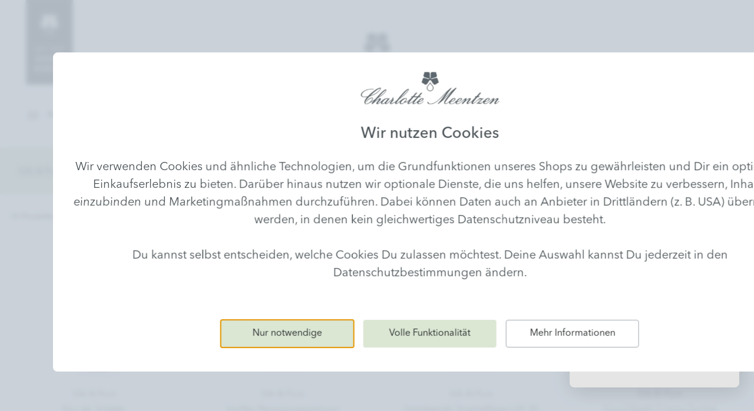

--- FILE ---
content_type: text/html;charset=UTF-8
request_url: https://meentzen.de/cm-c-6012.html
body_size: 14791
content:
<!DOCTYPE html>
<html class="no-js" lang="de">
<head><style type="text/css" id="Color-15" nonce="623faa50-9183-4f9d-8b51-15316e7ebd1c">
.Color-15 { background-color:#ffffff; color:#4A5256; border-color:#4A5256; }
.Color-15:hover { color:#4A5256; }
.Color-15 a:hover { color:#4A5256; }</style>
<link rel="stylesheet" type="text/css" href="./wicket/resource/com.exedio.project.front.wicket.components.DefaultBannerComponentPanel/DefaultBannerComponentPanel-ver-24E6E6585519DB22FA7CCD16075EDC7A.css" nonce="623faa50-9183-4f9d-8b51-15316e7ebd1c" />
<link rel="stylesheet" type="text/css" href="./wicket/resource/com.exedio.project.front.wicket.components.ModalMenuComponentPanel/ModalMenuComponentPanel-ver-4E01006F941210A1818103CB735BDF5E.css" nonce="623faa50-9183-4f9d-8b51-15316e7ebd1c" />
<link rel="stylesheet" type="text/css" href="./wicket/resource/com.exedio.project.front.wicket.components.FilterComponentPanel/FilterComponentPanel-ver-A678DC20A2AE013F583774DAB60DAD20.css" nonce="623faa50-9183-4f9d-8b51-15316e7ebd1c" />
<style type="text/css" id="FullWidth" nonce="623faa50-9183-4f9d-8b51-15316e7ebd1c">
</style>
<link rel="stylesheet" type="text/css" href="./wicket/resource/com.exedio.project.front.wicket.components.AddToCartComponentPanel/ReviewStarsPanel-ver-76DEFD1E1C000C633C6334375A2DB41A.css" nonce="623faa50-9183-4f9d-8b51-15316e7ebd1c" />
<link rel="stylesheet" type="text/css" href="./wicket/resource/com.exedio.project.front.wicket.components.PersistentCMSComponentDialog/PersistentCMSComponentDialog-ver-81E14D61D47D8C2D2FCB51E26021F96A.css" nonce="623faa50-9183-4f9d-8b51-15316e7ebd1c" />
<link rel="stylesheet" type="text/css" href="./wicket/resource/com.exedio.project.front.wicket.components.CookiePreferenceComponentPanel/CookiePreferenceComponentPanel-ver-69EE74E560C2935A14750C3D65CD6FA2.css" nonce="623faa50-9183-4f9d-8b51-15316e7ebd1c" />
<link rel="stylesheet" type="text/css" href="./wicket/resource/com.exedio.project.front.wicket.components.studiopage.StudioSuggestionComponentPanel/StudioSuggestionComponentPanel-ver-6B241584B7562996D43319F034A0273C.css" nonce="623faa50-9183-4f9d-8b51-15316e7ebd1c" />
<link rel="stylesheet" type="text/css" href="./wicket/resource/com.exedio.project.front.wicket.components.FooterComponentPanel/FooterComponentPanel-ver-F32340209519A3D6D5A9D9011ED24F8E.css" nonce="623faa50-9183-4f9d-8b51-15316e7ebd1c" />
<style type="text/css" id="Color-160" nonce="623faa50-9183-4f9d-8b51-15316e7ebd1c">
.Color-160 { background-color:#F4F5F6; color:#4A5256; border-color:#4A5256; }
.Color-160:hover { color:#4A5256; }
.Color-160 a:hover { color:#4A5256; }</style>

<meta charset="UTF-8"/><meta http-equiv="X-UA-Compatible" content="IE=edge,chrome=1"/><meta http-equiv="content-language" content="de"/><meta http-equiv="msthemecompatible" content="no"/><meta http-equiv="cache-control" content="no-cache, no-store, max-age=0, must-revalidate"/><meta http-equiv="pragma" content="no-cache"/><meta http-equiv="expires" content="Sat, 17 Jan 2026 04:05:35 UTC"/><meta http-equiv="last-modified" content="Sat, 17 Jan 2026 04:05:35 UTC"/><meta name="robots" content="index,follow,noarchive"/><meta name="description"/><meta name="keywords"/><meta name="thumbnail"/><meta property="og:url" content="https://meentzen.de/cm-c-6012.html"/><meta property="og:type" content="product.group"/><meta property="og:site_name" content="Charlotte Meentzen"/><meta property="og:title" content="Silk &amp; Pure | Charlotte Meentzen"/><meta property="og:description"/><meta property="og:image"/><meta name="twitter:card" content="product"/><meta name="twitter:site" content="Charlotte Meentzen"/><meta name="twitter:title" content="Silk &amp; Pure | Charlotte Meentzen"/><meta name="twitter:description"/><meta name="twitter:image"/><meta itemprop="copyrightHolder" content="Charlotte Meentzen"/><meta itemprop="isFamilyFriendly" content="True"/><meta itemprop="image"/><meta name="viewport" content="width=device-width, initial-scale=1, maximum-scale=5.0, minimum-scale=1"/><meta name="mobile-web-app-capable" content="yes"/><meta name="apple-mobile-web-app-title" content="Charlotte Meentzen"/><meta name="apple-mobile-web-app-capable" content="yes"/><meta name="apple-mobile-web-app-status-bar-style" content="default"/><meta name="msapplication-navbutton-color" content="#5d676e"/><meta name="application-name" content="Charlotte Meentzen"/><meta name="msapplication-starturl" content="https://meentzen.de/"/><meta name="msapplication-window" content="width=1024;height=768"/><meta name="msapplication-TileImage" content="./wicket/resource/com.exedio.project.front.wicket.pages.Document/signet_browserleiste-ver-5F6AEFC13253BE8A2FE2E13318100A15.png"/><meta name="msapplication-TileColor" content="#5d676e"/><meta name="theme-color" content="#5d676e"/><meta content="text/html; charset=UTF-8" http-equiv="content-type"/><meta content="index,follow,noarchive" http-equiv="robots"/><meta name="google-site-verification" content="k7RAlue0Doktu3rqfTJqV_LTGN11WybmG3PzDBOKb4c"/><meta content="text/javascript; charset=UTF-8" http-equiv="content-script-type"/><meta content="text/css; charset=UTF-8" http-equiv="content-style-type"/>
<title>Silk &amp; Pure | Charlotte Meentzen</title>
<link href="." rel="home"/><link href="./wicket/resource/com.exedio.project.front.wicket.pages.Document/signet-ver-9741FBE82289F01E2695A901669E3C42.png" rel="shortcut icon"/><link href="./wicket/resource/com.exedio.project.front.wicket.pages.Document/signet_browserleiste-ver-5F6AEFC13253BE8A2FE2E13318100A15.png" rel="apple-touch-icon-precomposed"/><link href="https://meentzen.de/cm-c-6012.html" rel="canonical"/>
<script type="application/ld+json" nonce="623faa50-9183-4f9d-8b51-15316e7ebd1c">{
  "mainEntity": {
    "offers": {
      "itemOffered": [
        {
          "offers": {
            "priceCurrency": "EUR",
            "@type": "Offer",
            "price": "31.9",
            "availability": "https://schema.org/InStock",
            "itemCondition": "https://schema.org/NewCondition"
          },
          "image": [
            "https://meentzen.de/media/Image/trimmedWidth1200-webp/.fVNdwxQY/Image-3974.webp",
            "https://meentzen.de/media/Image/trimmedWidth1200-webp/.fuVdG-LY/Image-3975.webp",
            "https://meentzen.de/media/Image/trimmedWidth1200-webp/.fm2fwxQY/Image-3976.webp",
            "https://meentzen.de/media/Image/trimmedWidth1200-webp/.fvrNVJlY/Image-4494.webp"
          ],
          "@type": "Product",
          "name": "Silk & Pure Eau de Toilette",
          "description": "Wenn ein Duft den Sinnen konsequent wunderbare Leichtigkeit schenkt: Die frische Note umhüllt mit Passionsfrucht und Bergamotte, worauf ein blumiges Potpurri aus Maiglöckchen und Veilchen sowie herberen Komponenten wie Zedernholz und Amber folgen. Oder anders gesagt: silk&amp;pure Eau de Toilette schwebt mit fruchtigem Strahlen herbei, um auf dezente wie belebende Weise zu bleiben.",
          "mpn": "460",
          "sku": "460",
          "aggregateRating": {
            "reviewCount": 5,
            "@type": "AggregateRating",
            "ratingValue": 4.8,
            "ratingCount": 5
          },
          "@context": "https://schema.org/",
          "brand": {
            "@type": "Brand",
            "name": "Charlotte Meentzen"
          }
        },
        {
          "offers": {
            "priceCurrency": "EUR",
            "@type": "Offer",
            "price": "16.9",
            "availability": "https://schema.org/InStock",
            "itemCondition": "https://schema.org/NewCondition"
          },
          "image": [
            "https://meentzen.de/media/Image/trimmedWidth1200-webp/.fKW1zknX/Image-2931/silk-pure-sanfter-reinigungsschaum.webp",
            "https://meentzen.de/media/Image/trimmedWidth1200-webp/.f5V1zknX/Image-2929/silk-pure-sanfter-reinigungsschaum.webp",
            "https://meentzen.de/media/Image/trimmedWidth1200-webp/.fBW1zknX/Image-2930/silk-pure-sanfter-reinigungsschaum.webp",
            "https://meentzen.de/media/Image/trimmedWidth1200-webp/.fWo7dc-X/Image-3601/silk-pure-sanfter-reinigungsschaum.webp"
          ],
          "@type": "Product",
          "name": "Silk & Pure Sanfter Reinigungsschaum",
          "description": "Anti-Pollution-Formel Milde Reinigung für ein frisches, jugendlich strahlendes Hautbild: Der sanfte Reinigungsschaum mit Anti-Pollution-Formel reinigt die Haut schonend und befreit sie gründlich von Schmutzpartikeln und Make-up.&nbsp;Angereichert mit beruhigendem Provitamin B5 und feuchtigkeitsspendender Aloe Vera pflegt der Schaum gleichzeitig und bewahrt die Haut vor dem Austrocknen - für ein geschmeidiges Hautgefühl. &nbsp; Städte sind aufregend und voller Möglichkeiten. Die Haut reagiert auf urbane Einflüsse allerdings weniger begeistert als wir: Abgase, Feinstaub, UV-Licht und Bluelight können ihre Balance gefährden und früh sichtbare Spuren hinterlassen. Deshalb hat das Forschungsteam von Charlotte Meentzen silk&amp;pure entwickelt. Die unkomplizierte Pflegelinie schützt junge, umweltgestresste Haut mit 360 Grad-Effekt vor Lichtschäden und urbanen Einflüssen und bewahrt ihre klare, energievolle Ausstrahlung. &nbsp;",
          "mpn": "450",
          "sku": "450",
          "aggregateRating": {
            "reviewCount": 13,
            "@type": "AggregateRating",
            "ratingValue": 5,
            "ratingCount": 13
          },
          "@context": "https://schema.org/",
          "brand": {
            "@type": "Brand",
            "name": "Charlotte Meentzen"
          }
        },
        {
          "offers": {
            "priceCurrency": "EUR",
            "@type": "Offer",
            "price": "29.9",
            "availability": "https://schema.org/InStock",
            "itemCondition": "https://schema.org/NewCondition"
          },
          "image": [
            "https://meentzen.de/media/Image/trimmedWidth1200-webp/.fuV1zknX/Image-2928/silk-pure-schuetzende-tagespflege-lsf-20.webp",
            "https://meentzen.de/media/Image/trimmedWidth1200-webp/.ffV1zknX/Image-2926/silk-pure-schuetzende-tagespflege-lsf-20.webp",
            "https://meentzen.de/media/Image/trimmedWidth1200-webp/.fmV1zknX/Image-2927/silk-pure-schuetzende-tagespflege-lsf-20.webp",
            "https://meentzen.de/media/Image/trimmedWidth1200-webp/.fI5aUnlY/Image-4538.webp"
          ],
          "@type": "Product",
          "name": "Silk & Pure Schützende Tagespflege LSF 20",
          "description": "Anti-Pollution-Formel  Wirkt wie ein natürlicher Schutzschild gegen Umweltbelastung, UV-Strahlung, Blue Light und freie Radikale:   Vegane Seide umhüllt und schützt wie eine zweite Haut, Pfirsichblüten-Extrakt wirkt antioxidativ und vitalisierend. Pflegendes Kukuinussöl und ein natürlicher Feuchtigkeitskomplex fördern den gesunden Aufbau der Haut. Der Schmetterlingsflieder bietet einen Rundum-Schutz vor Hautschäden, die durch natürliches und künstliches Licht wie z.B. blaues Bildschirmlicht verursacht werden \u2013 für eine geschützte, jugendlich frische Haut.  &nbsp; Städte sind aufregend und voller Möglichkeiten. Die Haut reagiert auf urbane Einflüsse allerdings weniger begeistert als wir: Abgase, Feinstaub, UV-Licht und Bluelight können ihre Balance gefährden und früh sichtbare Spuren hinterlassen. Deshalb hat das Forschungsteam von Charlotte Meentzen silk&amp;pure entwickelt. Die unkomplizierte Pflegelinie schützt junge, umweltgestresste Haut mit 360 Grad-Effekt vor Lichtschäden und urbanen Einflüssen und bewahrt ihre klare, energievolle Ausstrahlung. Für die Nachhaltigkeit: Tiegel aus 25 % recyceltem Glas.",
          "mpn": "451",
          "sku": "451",
          "aggregateRating": {
            "reviewCount": 8,
            "@type": "AggregateRating",
            "ratingValue": 4.875,
            "ratingCount": 8
          },
          "@context": "https://schema.org/",
          "brand": {
            "@type": "Brand",
            "name": "Charlotte Meentzen"
          }
        },
        {
          "offers": {
            "priceCurrency": "EUR",
            "@type": "Offer",
            "price": "30.9",
            "availability": "https://schema.org/InStock",
            "itemCondition": "https://schema.org/NewCondition"
          },
          "image": [
            "https://meentzen.de/media/Image/trimmedWidth1200-webp/.fSV1zknX/Image-2925/silk-pure-good-night-creme-sorbet.webp",
            "https://meentzen.de/media/Image/trimmedWidth1200-webp/.fEV1zknX/Image-2923/silk-pure-good-night-creme-sorbet.webp",
            "https://meentzen.de/media/Image/trimmedWidth1200-webp/.fLV1zknX/Image-2924/silk-pure-good-night-creme-sorbet.webp"
          ],
          "@type": "Product",
          "name": "Silk & Pure Good Night Creme-Sorbet",
          "description": "Anti-Pollution-Formel Das luftig-leichte Creme-Sorbet hilft der Haut, sich über Nacht von umweltbedingtem Stress zu erholen: Pfirsichblüten-Extrakt reduziert den durch freie Radikale und Feinstaub verursachten oxidativen Stress und stärkt die Widerstandskraft der Zellen. Das innovative Hyalu-Cage System® bildet ein dreidimensionales Netzwerk auf der Haut - langanhaltendes Feuchtigkeitsdepot und Schutzmantel zugleich. Pflanzliches Taurin wirkt als Energie-Booster und erhöht die Zellaktivität in der Haut. Anzeichen von Müdigkeit verschwinden - für einen strahlenden Teint am nächsten Morgen. &nbsp; Städte sind aufregend und voller Möglichkeiten. Die Haut reagiert auf urbane Einflüsse allerdings weniger begeistert als wir: Abgase, Feinstaub, UV-Licht und Bluelight können ihre Balance gefährden und früh sichtbare Spuren hinterlassen. Deshalb hat das Forschungsteam von Charlotte Meentzen silk&amp;pure entwickelt. Die unkomplizierte Pflegelinie schützt junge, umweltgestresste Haut mit 360 Grad-Effekt vor Lichtschäden und urbanen Einflüssen und bewahrt ihre klare, energievolle Ausstrahlung. Für die Nachhaltigkeit: Tiegel aus 25 % recyceltem Glas.",
          "mpn": "452",
          "sku": "452",
          "aggregateRating": {
            "reviewCount": 1,
            "@type": "AggregateRating",
            "ratingValue": 5,
            "ratingCount": 1
          },
          "@context": "https://schema.org/",
          "brand": {
            "@type": "Brand",
            "name": "Charlotte Meentzen"
          }
        },
        {
          "offers": {
            "priceCurrency": "EUR",
            "@type": "Offer",
            "price": "18.4",
            "availability": "https://schema.org/InStock",
            "itemCondition": "https://schema.org/NewCondition"
          },
          "image": [
            "https://meentzen.de/media/Image/trimmedWidth1200-webp/.f5U1zknX/Image-2922/silk-pure-klaerende-pink-to-black-peelingmaske.webp",
            "https://meentzen.de/media/Image/trimmedWidth1200-webp/.frU1zknX/Image-2920/silk-pure-klaerende-pink-to-black-peelingmaske.webp",
            "https://meentzen.de/media/Image/trimmedWidth1200-webp/.fxU1zknX/Image-2921/silk-pure-klaerende-pink-to-black-peelingmaske.webp",
            "https://meentzen.de/media/Image/trimmedWidth1200-webp/.fEsBec-X/Image-3602/silk-pure-klaerende-pink-to-black-peelingmaske.webp"
          ],
          "@type": "Product",
          "name": "Silk & Pure Klärende Pink-To-Black Peelingmaske",
          "description": "Anti-Pollution-Formel Die Pink-to-Black-Maske klärt und entgiftet, ohne die Hautbarriere zu belasten: Verkapselte Aktivkohle bindet umweltbedingte Schmutzpartikel, Toxine, überschüssiges Sebum und Make-Up-Rückstände. Basische Rügener Heilkreide wirkt entzündungshemmend, entschlackend und entsäuernd. Pfirsichblüten-Extrakt schützt vor freien Radikalen und vitalisiert die Haut - für ein strahlendes, verfeinertes Hautbild. &nbsp; Städte sind aufregend und voller Möglichkeiten. Die Haut reagiert auf urbane Einflüsse allerdings weniger begeistert als wir: Abgase, Feinstaub, UV-Licht und Bluelight können ihre Balance gefährden und früh sichtbare Spuren hinterlassen. Deshalb hat das Forschungsteam von Charlotte Meentzen silk&amp;pure entwickelt. Die unkomplizierte Pflegelinie schützt junge, umweltgestresste Haut mit 360 Grad-Effekt vor Lichtschäden und urbanen Einflüssen und bewahrt ihre klare, energievolle Ausstrahlung. &nbsp; Ausgezeichnet mit dem BEAUTY FORUM Readers\u2018 Choice Award 2019.",
          "mpn": "453",
          "sku": "453",
          "aggregateRating": {
            "reviewCount": 4,
            "@type": "AggregateRating",
            "ratingValue": 5,
            "ratingCount": 4
          },
          "@context": "https://schema.org/",
          "brand": {
            "@type": "Brand",
            "name": "Charlotte Meentzen"
          }
        },
        {
          "offers": {
            "priceCurrency": "EUR",
            "@type": "Offer",
            "price": "19.9",
            "availability": "https://schema.org/InStock",
            "itemCondition": "https://schema.org/NewCondition"
          },
          "image": [
            "https://meentzen.de/media/Image/trimmedWidth1200-webp/.fC20zknX/Image-2719/silk-pure-hydrogel-augenpads-mit-hyaluron.webp",
            "https://meentzen.de/media/Image/trimmedWidth1200-webp/.fy10zknX/Image-2717/silk-pure-hydrogel-augenpads-mit-hyaluron.webp",
            "https://meentzen.de/media/Image/trimmedWidth1200-webp/.f610zknX/Image-2718/silk-pure-hydrogel-augenpads-mit-hyaluron.webp",
            "https://meentzen.de/media/Image/trimmedWidth1200-webp/.fklHec-X/Image-3603/silk-pure-hydrogel-augenpads-mit-hyaluron.webp"
          ],
          "@type": "Product",
          "name": "Silk & Pure Hydrogel-Augenpads mit Hyaluron",
          "description": "&nbsp; Muntermacher mit Sofort-Kühleffekt für geschwollene, müde Augen. Wildrosen-Extrakt, Hyaluronsäure und Panthenol schützen die Haut und verbessern ihren Feuchtigkeitsgehalt. Sie polstern die Haut sanft auf und reduzieren Linien und Fältchen. Packungsinhalt: 5 Sachets à 2 Augenpads &nbsp;",
          "mpn": "454",
          "sku": "454",
          "aggregateRating": {
            "reviewCount": 8,
            "@type": "AggregateRating",
            "ratingValue": 4.625,
            "ratingCount": 8
          },
          "@context": "https://schema.org/",
          "brand": {
            "@type": "Brand",
            "name": "Charlotte Meentzen"
          }
        },
        {
          "offers": {
            "priceCurrency": "EUR",
            "@type": "Offer",
            "price": "18.4",
            "availability": "https://schema.org/InStock",
            "itemCondition": "https://schema.org/NewCondition"
          },
          "image": [
            "https://meentzen.de/media/Image/trimmedWidth1200-webp/.fo10zknX/Image-2716/silk-pure-seidenzartes-2-in-1-tonic-spray.webp",
            "https://meentzen.de/media/Image/trimmedWidth1200-webp/.fX10zknX/Image-2714/silk-pure-seidenzartes-2-in-1-tonic-spray.webp",
            "https://meentzen.de/media/Image/trimmedWidth1200-webp/.fe10zknX/Image-2715/silk-pure-seidenzartes-2-in-1-tonic-spray.webp",
            "https://meentzen.de/media/Image/trimmedWidth1200-webp/.fP-mjc-X/Image-3604/silk-pure-seidenzartes-2-in-1-tonic-spray.webp"
          ],
          "@type": "Product",
          "name": "Silk & Pure Seidenzartes 2 in 1-Tonic-Spray",
          "description": "&nbsp; Der ultrafeine Sprühnebel des Tonics wirkt erfrischend und schützend zugleich: Ein Feuchtigkeitskomplex mit Panthenol spendet und bindet langanhaltende Feuchtigkeit. Zusätzlich schützen vegane Seide und antioxidativ wirkender Pfirsichblüten-Extrakt die Haut vor Reizstoffen aus der Umwelt. Für ein glattes, seidiges Hautgefühl und eine jugendliche, erholte Ausstrahlung. Ideal nach dem Reinigen, zum Fixieren von Make-Up und als Feuchtigkeitsspender für zwischendurch.",
          "mpn": "455",
          "sku": "455",
          "aggregateRating": {
            "reviewCount": 5,
            "@type": "AggregateRating",
            "ratingValue": 5,
            "ratingCount": 5
          },
          "@context": "https://schema.org/",
          "brand": {
            "@type": "Brand",
            "name": "Charlotte Meentzen"
          }
        },
        {
          "offers": {
            "priceCurrency": "EUR",
            "@type": "Offer",
            "price": "19.9",
            "availability": "https://schema.org/InStock",
            "itemCondition": "https://schema.org/NewCondition"
          },
          "image": [
            "https://meentzen.de/media/Image/trimmedWidth1200-webp/.fnW1zknX/Image-2934/silk-pure-granatapfel-enzym-peeling.webp",
            "https://meentzen.de/media/Image/trimmedWidth1200-webp/.fXW1zknX/Image-2932/silk-pure-granatapfel-enzym-peeling.webp",
            "https://meentzen.de/media/Image/trimmedWidth1200-webp/.ffW1zknX/Image-2933/silk-pure-granatapfel-enzym-peeling.webp",
            "https://meentzen.de/media/Image/trimmedWidth1200-webp/.fhssjc-X/Image-3605/silk-pure-granatapfel-enzym-peeling.webp"
          ],
          "@type": "Product",
          "name": "Silk & Pure Granatapfel Enzym-Peeling",
          "description": "Die sanfte Express-Gelmaske mit fermentierten Granatapfelenzymen und Papaya bewirkt ein schonendes Peeling, fördert die natürliche Zellerneuerung und ist für jeden Hauttyp geeignet. Pfirsichblüten-Extrakt schützt die Haut vor Schäden durch negative Umwelteinflüsse und erhält ihre jugendliche Ausstrahlung. Panthenol beruhigt zusätzlich und spendet wertvolle Feuchtigkeit.Das Ergebnis: sichtbar erholte, fühlbar weiche Haut, ein taufrischer, strahlender Teint und ein verfeinertes Hautbild \u2013 bereits nach der ersten Anwendung.",
          "mpn": "456",
          "sku": "456",
          "aggregateRating": {
            "reviewCount": 9,
            "@type": "AggregateRating",
            "ratingValue": 5,
            "ratingCount": 9
          },
          "@context": "https://schema.org/",
          "brand": {
            "@type": "Brand",
            "name": "Charlotte Meentzen"
          }
        },
        {
          "offers": {
            "priceCurrency": "EUR",
            "@type": "Offer",
            "price": "14.9",
            "availability": "https://schema.org/InStock",
            "itemCondition": "https://schema.org/NewCondition"
          },
          "image": [
            "https://meentzen.de/media/Image/trimmedWidth1200-webp/.fDmUpviY/Image-4426.webp",
            "https://meentzen.de/media/Image/trimmedWidth1200-webp/.fBMapviY/Image-4427.webp",
            "https://meentzen.de/media/Image/trimmedWidth1200-webp/.fyOfpviY/Image-4428.webp"
          ],
          "@type": "Product",
          "name": "Silk & Pure Bodylotion",
          "description": "Die schnell einziehende, nicht fettende Lotion pflegt die Haut nachhaltig und seidig weich. Pfirsichblüten-Extrakt und Vitamin E schützen vor Schäden durch negative Umwelteinflüsse.",
          "mpn": "458",
          "sku": "458",
          "aggregateRating": {
            "reviewCount": 7,
            "@type": "AggregateRating",
            "ratingValue": 5,
            "ratingCount": 7
          },
          "@context": "https://schema.org/",
          "brand": {
            "@type": "Brand",
            "name": "Charlotte Meentzen"
          }
        },
        {
          "offers": {
            "priceCurrency": "EUR",
            "@type": "Offer",
            "price": "12.5",
            "availability": "https://schema.org/InStock",
            "itemCondition": "https://schema.org/NewCondition"
          },
          "image": [
            "https://meentzen.de/media/Image/trimmedWidth1200-webp/.fkCkpviY/Image-4429.webp",
            "https://meentzen.de/media/Image/trimmedWidth1200-webp/.fSeopviY/Image-4430.webp",
            "https://meentzen.de/media/Image/trimmedWidth1200-webp/.fpUtpviY/Image-4431.webp"
          ],
          "@type": "Product",
          "name": "Silk & Pure Duschgel",
          "description": "Anti-Pollution-Formel Die Formel dieses belebenden Gels reinigt sanft, aber gründlich. Pfirsichblüten-Extrakt, Panthenol und präbiotisches Inulin bewahren die Hautfeuchtigkeit und schützen vor Austrocknung. Für die Nachhaltigkeit: Tube aus 35 % recyceltem Kunststoff (ohne Verschluss).",
          "mpn": "459",
          "sku": "459",
          "aggregateRating": {
            "reviewCount": 7,
            "@type": "AggregateRating",
            "ratingValue": 4.714286,
            "ratingCount": 7
          },
          "@context": "https://schema.org/",
          "brand": {
            "@type": "Brand",
            "name": "Charlotte Meentzen"
          }
        }
      ],
      "@type": "Offer"
    },
    "@type": "WebPageElement"
  },
  "@type": "CollectionPage",
  "breadCrumb": {
    "itemListElement": [],
    "@type": "BreadcrumbList"
  },
  "name": "Silk & Pure",
  "@context": "https://schema.org/",
  "url": "https://meentzen.de/cm-c-6012.html"
}</script>


<script nonce="623faa50-9183-4f9d-8b51-15316e7ebd1c">(function(w,d,s,l,i){	w[l]=w[l]||[];	w[l].push({'gtm.start': new Date().getTime(),event:'gtm.js'});	var f=d.getElementsByTagName(s)[0], j=d.createElement(s),dl=l!='dataLayer'?'&l='+l:'';	j.async=true;	j.src= 'https://www.googletagmanager.com/gtm.js?id='+i+dl;	var n=d.querySelector('[nonce]');
	n&&j.setAttribute('nonce',n.nonce||n.getAttribute('nonce'));	f.parentNode.insertBefore(j,f);
})(window,document,'script','dataLayer','GTM-KSGZ5W');dataLayer.push({
  "consent_categories": {
    "analytics": false,
    "marketing": false,
    "functional": false,
    "essential": true
  },
  "action": "initialPageLoad",
  "consent_status": {
    "youtube": false,
    "microsoft_clarity": false,
    "google_maps": false,
    "vimeo": false,
    "google_analytics": false,
    "meta_ads": false,
    "google_ads": false,
    "microsoft_ads": false
  },
  "event": "consent_status",
  "type": "implicit"
});</script>

<script nonce="623faa50-9183-4f9d-8b51-15316e7ebd1c">
/*<![CDATA[*/
document.addEventListener("touchstart", function(){}, true);
/*]]>*/
</script>
<link rel="stylesheet" type="text/css" href="./wicket/resource/com.exedio.project.front.wicket.pages.CMSDocument/CMSDocument-ver-7613B4CC31E25FC0694A1490054F5EC1.css" nonce="623faa50-9183-4f9d-8b51-15316e7ebd1c" />
</head>
<body id="id6" class="CategoryDetailView meentzen.de Color-15" cms="kategorie">
<noscript class="GTMNoScript">
<iframe src="https://www.googletagmanager.com/ns.html?id=GTM-KSGZ5W" height="0" width="0"></iframe>
</noscript>


<div class="InfoBar" role="alert">
<div id="id7" hidden="" data-wicket-placeholder=""></div>
</div>
<div class="MainHeader" role="banner">
<div id="id8" cms="Standard-Banner" class="DefaultBannerComponent">




<div class="LeftNavigationContainer">
<div class="LeftNavigation">
<a href="." class="SmallLogoLink" title="Charlotte Meentzen - zur Startseite wechseln"><picture class="SmallLogo">
<source srcset="/media/Image/width200-webp/.f8tMNKpY/Image-4734.webp" type="image/webp"><source srcset="/media/Image/width200-legacy/.f8tMNKpY/Image-4734.png" type="image/png">
<img loading="lazy" src="/media/Image/width200-legacy/.f8tMNKpY/Image-4734.png" alt="Charlotte Meentzen Logo Seit 1930 Made in Germany"/>
</picture></a>
<div class="LeftLinks">
<div class="LanguageLinks Uppercase">
<div>
<div class="LanguageSelector">
<a class="Select Inactive" id="id9" href="#"><i class="fa-light fa-chevron-up SelectIcon" aria-hidden="true"></i><span>de</span></a>
<ul class="Language Inactive">
<li>
<a class="Option" href="#" id="ida">
<span>en</span>
</a>
</li>
</ul>
</div>
</div>
</div>
<a class="ProfiLink" href="https://professional.meentzen.de/startseite-b2b.html" title="Zugang für registrierte Händler"><span>Professional</span></a>
</div>
</div>
</div>
<div class="LogoContainer">
<a href="." title="Charlotte Meentzen - zur Startseite wechseln">
<picture>
<source srcset="/media/Image/width400-webp/.ffH-1mgX/Image-7/charlotte-meentzen-logo.webp 400w, /media/Image/width200-webp/.ffH-1mgX/Image-7/charlotte-meentzen-logo.webp 200w" type="image/webp"><source srcset="/media/Image/width400-legacy/.ffH-1mgX/Image-7/charlotte-meentzen-logo.png 400w, /media/Image/width200-legacy/.ffH-1mgX/Image-7/charlotte-meentzen-logo.png 200w" type="image/png">
<img loading="lazy" src="/media/Image/width400-legacy/.ffH-1mgX/Image-7/charlotte-meentzen-logo.png" alt="Charlotte Meentzen Logo"/>
</picture>
</a>
</div>
<div class="RightNavigationContainer">
</div>

</div>
</div>
<div class="MainNavigation" role="navigation">
<div id="idb" cms="Modales Hauptmenue" class="ModalMenuComponent Color-15">




<div class="MainRow">
<div class="LeftNavigationContainer">
<a class="MainMenuEntry FirstCategory " id="idc" href="#"><img src="./wicket/resource/com.exedio.project.front.wicket.FrontApplication/icons/meentzen/menu-outline-ver-5C46DA3A148432012138C7FE649CF84F.svg" alt="Hamburger Menü"/><span>Produkte</span></a>
<a class="ProfessionalLink" href="https://professional.meentzen.de/startseite-b2b.html" title="Zugang für registrierte Händler"><span>Professional</span></a>
<ul class="MainMenu">
<li>
<a class="MainMenuEntry " id="idd" href="#"><span>Produktberatung</span></a>
</li><li>
<a class="MainMenuEntry " href="./ueber-uns/cm-c-858.html"><span>Über uns</span></a>
</li><li>
<a class="MainMenuEntry " href="./nachhaltigkeit/cm-c-400.html"><span>Nachhaltigkeit</span></a>
</li><li>
<a class="MainMenuEntry " href="./my-meentzen/cm-c-5008.html"><span>My Meentzen</span></a>
</li><li>
<a class="MainMenuEntry " href="./studio-finder/cm-c-111.html"><span>Studio-Finder</span></a>
</li>
</ul>
</div>
<div class="MiddleLogo"><a href="." aria-label="Charlotte Meentzen Logo - zur Startseite wechseln"><img src="./wicket/resource/com.exedio.project.front.wicket.FrontApplication/icons/meentzen/meentzen-logo-ver-7EE4AA0EED8BE04DFC92D2ADD90346E1.svg" alt="" aria-hidden="true"></img></a></div>
<div class="RightNavigationContainer">
<div class="RightNavigation">
<div class="LanguageLinks Uppercase">
<div>
<div class="LanguageSelector">
<a class="Select Inactive" id="ide" href="#"><i class="fa-light fa-chevron-up SelectIcon" aria-hidden="true"></i><span>de</span></a>
<ul class="Language Inactive">
<li>
<a class="Option" href="#" id="idf">
<span>en</span>
</a>
</li>
</ul>
</div>
</div>
</div>
<form id="id10" method="post" action="./cm-c-6012.html?0-1.-mainNavigation-navigation-searchForm"><div id="id10_hf_0" hidden="" class="hidden-fields"></div>
<img src="./wicket/resource/com.exedio.project.front.wicket.FrontApplication/icons/meentzen/search-outline-ver-758D5D583A381DE98A7DB7968E74CBCB.svg" alt="Suche"/>
<input class="SearchField" type="text" placeholder="Artikel suchen" autocomplete="off" value="" name="term" id="id11" size="10" maxlength="80" aria-label="Artikel suchen"/>
<a class="CloseSearchLink" href="#" id="id12"><img src="./wicket/resource/com.exedio.project.front.wicket.FrontApplication/icons/meentzen/close-outline-ver-C0C0111BCA3395EA4C3C9228DC59DA04.svg" alt="Schließen"/></a>
<a class="OpenSearchLink" href="#" id="id13"><img src="./wicket/resource/com.exedio.project.front.wicket.FrontApplication/icons/meentzen/search-outline-ver-758D5D583A381DE98A7DB7968E74CBCB.svg" alt="Suche"/></a>
</form>
<a class="StudioFinderLink" href="./studio-finder.html"><img src="./wicket/resource/com.exedio.project.front.wicket.FrontApplication/icons/meentzen/marker-ver-ED5AE19D8E2AE1E77376150F5CA2F3EC.svg" alt="Adress-Marker"/></a>
<div class="Account">
<a class="MyAccountLabel" id="id14" href="#" title="Pflegen Sie Ihre Daten">
<img src="./wicket/resource/com.exedio.project.front.wicket.FrontApplication/icons/meentzen/person-outline-ver-EC337BC015241BC20EDC6083FC71F223.svg" alt="Kundin"/>
<span>Mein Konto</span>
</a>
<div id="id15" hidden="" data-wicket-placeholder=""></div>
</div>
<a class="MiniCartLink" href="./cart.html" id="miniCartIcon"><img src="./wicket/resource/com.exedio.project.front.wicket.FrontApplication/icons/meentzen/bag-outline-ver-F7F9C931D57B3C5BDFFB61C8BA5DB03E.svg" alt="Einkaufskorb"/><span id="id16">(0)</span></a>
<div class="SearchResults NoResults" id="id17">
<ul class="Suggestions">

</ul>
<span>Produkte</span>
<ul class="Products">

</ul>
</div>
</div>
<div class="GuideButtonLine">
<a href="./berater.html" title="Finden Sie Ihr persönliches Produkt!"><span>Online Kosmetikberatung</span></a>
</div>
</div>
</div>
<ul class="FirstPane collapsed animateIn " id="id18">
<li>
<ul class="RepeatMainMenu">
<li class="RepeatMainEntry">
<a id="id19" href="#" class="MainMenuEntry "><span>Produkte</span></a>
</li><li class="RepeatMainEntry">
<a id="id1a" href="#" class="MainMenuEntry "><span>Produktberatung</span></a>
</li><li class="RepeatMainEntry">
<a href="./ueber-uns/cm-c-858.html" class="MainMenuEntry "><span>Über uns</span></a>
</li><li class="RepeatMainEntry">
<a href="./nachhaltigkeit/cm-c-400.html" class="MainMenuEntry "><span>Nachhaltigkeit</span></a>
</li><li class="RepeatMainEntry">
<a href="./my-meentzen/cm-c-5008.html" class="MainMenuEntry "><span>My Meentzen</span></a>
</li><li class="RepeatMainEntry">
<a href="./studio-finder/cm-c-111.html" class="MainMenuEntry "><span>Studio-Finder</span></a>
</li>
<li class="BreadCrumbs">
<ul>
<li class="Signet"><img class="SignetImage" src="./wicket/resource/com.exedio.project.front.wicket.pages.CMSDocument/signet_transparent-ver-E48B7002148670414B1524396CAB7A06.png" alt="Charlotte Meentzen Logo"/></li>
<li class="ProfiLink"><a href="https://professional.meentzen.de/startseite-b2b.html" title="Zugang für registrierte Händler"><span>Professional</span></a></li>
<li class="CloseLink" id="id1b"><img src="./wicket/resource/com.exedio.project.front.wicket.FrontApplication/icons/meentzen/close-outline-ver-C0C0111BCA3395EA4C3C9228DC59DA04.svg" alt="Schließen"/></li>
</ul>
</li>
</ul>
</li>

<li class="Spacer"></li>
<li class="RepeatOtherMainEntry">
<a id="id1c" href="#" class="MainMenuEntry "><span>Produkte</span></a>
</li><li class="RepeatOtherMainEntry">
<a id="id1d" href="#" class="MainMenuEntry "><span>Produktberatung</span></a>
</li><li class="RepeatOtherMainEntry">
<a href="./ueber-uns/cm-c-858.html" class="MainMenuEntry "><span>Über uns</span></a>
</li><li class="RepeatOtherMainEntry">
<a href="./nachhaltigkeit/cm-c-400.html" class="MainMenuEntry "><span>Nachhaltigkeit</span></a>
</li><li class="RepeatOtherMainEntry">
<a href="./my-meentzen/cm-c-5008.html" class="MainMenuEntry "><span>My Meentzen</span></a>
</li><li class="RepeatOtherMainEntry">
<a href="./studio-finder/cm-c-111.html" class="MainMenuEntry "><span>Studio-Finder</span></a>
</li>
</ul>
<ul class="SecondPane collapsed animateIn " id="id1e">
<li class="BreadCrumbs">
<ul>
<li class="BackLink" id="id1f"><img src="./wicket/resource/com.exedio.project.front.wicket.FrontApplication/icons/meentzen/arrow-back-sharp-ver-2F819AAC0AC78AD42194CED6C2D94069.svg" alt="Zurück"/></li>
<li class="BreadCrumbLink Current">
<span></span>
</li>
<li class="CloseLink" id="id20"><img src="./wicket/resource/com.exedio.project.front.wicket.FrontApplication/icons/meentzen/close-outline-ver-C0C0111BCA3395EA4C3C9228DC59DA04.svg" alt="Schließen"/></li>
</ul>
</li>


<li class="Spacer"></li>

</ul>
<ul class="ThirdPane collapsed animateIn " id="id21">
<li class="BreadCrumbs">
<ul>
<li class="BackLink" id="id22"><img src="./wicket/resource/com.exedio.project.front.wicket.FrontApplication/icons/meentzen/arrow-back-sharp-ver-2F819AAC0AC78AD42194CED6C2D94069.svg" alt="Zurück"/></li>
<li class="BreadCrumbLink">
<span></span>
</li><li class="BreadCrumbLink Current">
<span></span>
</li>
<li class="CloseLink" id="id23"><img src="./wicket/resource/com.exedio.project.front.wicket.FrontApplication/icons/meentzen/close-outline-ver-C0C0111BCA3395EA4C3C9228DC59DA04.svg" alt="Schließen"/></li>
</ul>
</li>


<li class="Spacer"></li>

</ul>

</div>
</div>
<div class="DocumentContent" role="main">
<div role="presentation">
<h1 class="H1Headline">Silk &amp; Pure</h1>
<div id="id24" cms="Kategorieseitenkomponenten" class="PersistentCMSContainer">






<div id="id25" cms="Produkt-Filter" class="FilterComponent FullWidth">



<div class="Menu">
<div class="PathAndSiblings">
<div class="MainNavLeftButton"><img src="./wicket/resource/com.exedio.project.front.wicket.FrontApplication/icons/meentzen/left-arrow-ver-538C0D9F01B08BF07F75397A879A2D85.svg" alt="Zurück"/></div>
<span class="ScrollablePathAndSiblings">

<ul class="Categories">
<li class="Category">
<a href="./produkte/systempflege/silk-pure/cm-c-946.html"><span>Silk &amp; Pure</span></a>
</li><li class="Category">
<a href="./silk-pure/cm-c-945.html"><span>Silk &amp; Pure</span></a>
</li>
</ul>
</span>
<div class="MainNavRightButton"><img src="./wicket/resource/com.exedio.project.front.wicket.FrontApplication/icons/meentzen/right-arrow-ver-DE6AD006799CA716F4B8D1072844E467.svg" alt="Weiter"/></div>
</div>
<div class="FilterButton">

<a class="Button" id="id26" href="#" title="Alle Filter"><img class="Icon" src="./wicket/resource/com.exedio.project.front.wicket.FrontApplication/icons/meentzen/options-outline-ver-CE5A185D85019192105C06A37D816EDE.svg" alt="Filter-Optionen"/><span>Alle Filter</span></a>
</div>
</div>

<ul class="SelectedValues">

<li class="Count">
<span>10 Produkte</span>
</li>
<li class="Sort">
<form id="id27" method="post" action="./cm-c-6012.html?0-1.-content-main-container-container-item-0-component-form"><div id="id27_hf_0" hidden="" class="hidden-fields"></div>
<div>
<label for="id1">Sortieren nach:</label>
<div class="SelectWrapper">
<div class="SelectAndIcon">
<select name="select" id="id1">
<option selected="selected" value="0">Bitte wählen</option>
<option value="1">Erscheinungsdatum</option>
<option value="2">Artikelname A-Z</option>
<option value="3">Preis aufsteigend</option>
<option value="4">Preis absteigend</option>
<option value="5">Neu: Nachhaltigere Verpackung</option>
</select>
<img class="SelectIcon" src="./wicket/resource/com.exedio.project.front.wicket.FrontApplication/icons/meentzen/select-arrow-black-ver-D38BAFB5533EDFD8344A3A8727652993.svg" alt="Auswahl öffnen"></img>
</div>
</div>
</div>
</form>
</li>
</ul>

</div><div id="id28" cms="Kategorieprodukte" class="PersistentCMSContainer MainContent FullWidth">






<div id="id29" cms="460" class="CommodityCMSContainerItem ProductCMSContainerItem Product ">
<div id="id2a">

</div>
<div class="Badges">

</div>
<a href="./produkte/systempflege/silk-pure/silk-pure-eau-de-toilette/cm-p-460.html" title="Silk &amp; Pure">
<div class="ProductImageAndCartIcon">
<div class="Image">
<div id="id2b" class="Image ImageCMSContainerItem ProductCMSContainerItem Product" cms="460">
<picture class=" OriginalImage ">
<source srcset="/media/Image/width1680-webp/.fVNdwxQY/Image-3974.webp 1500w, /media/Image/width1200-webp/.fVNdwxQY/Image-3974.webp 1200w, /media/Image/width800-webp/.fVNdwxQY/Image-3974.webp 800w, /media/Image/width400-webp/.fVNdwxQY/Image-3974.webp 400w, /media/Image/width200-webp/.fVNdwxQY/Image-3974.webp 200w" type="image/webp"><source srcset="/media/Image/width1680-legacy/.fVNdwxQY/Image-3974.jpg 1500w, /media/Image/width1200-legacy/.fVNdwxQY/Image-3974.jpg 1200w, /media/Image/width800-legacy/.fVNdwxQY/Image-3974.jpg 800w, /media/Image/width400-legacy/.fVNdwxQY/Image-3974.jpg 400w, /media/Image/width200-legacy/.fVNdwxQY/Image-3974.jpg 200w" type="image/jpeg">
<img loading="lazy" src="/media/Image/width1680-legacy/.fVNdwxQY/Image-3974.jpg" alt="Silk &amp; Pure Eau de Toilette"/>
</picture>
<picture class="HoverImage">
<source srcset="/media/Image/width1680-webp/.fvrNVJlY/Image-4494.webp 1500w, /media/Image/width1200-webp/.fvrNVJlY/Image-4494.webp 1200w, /media/Image/width800-webp/.fvrNVJlY/Image-4494.webp 800w, /media/Image/width400-webp/.fvrNVJlY/Image-4494.webp 400w, /media/Image/width200-webp/.fvrNVJlY/Image-4494.webp 200w" type="image/webp"><source srcset="/media/Image/width1680-legacy/.fvrNVJlY/Image-4494.jpg 1500w, /media/Image/width1200-legacy/.fvrNVJlY/Image-4494.jpg 1200w, /media/Image/width800-legacy/.fvrNVJlY/Image-4494.jpg 800w, /media/Image/width400-legacy/.fvrNVJlY/Image-4494.jpg 400w, /media/Image/width200-legacy/.fvrNVJlY/Image-4494.jpg 200w" type="image/jpeg">
<img loading="lazy" src="/media/Image/width1680-legacy/.fvrNVJlY/Image-4494.jpg" alt="Silk &amp; Pure Eau de Toilette"/>
</picture>

</div>
</div>

<span class="AddToCartContainer">
<button class="AddToCartIcon Active" id="id2c" type="button"><img src="./wicket/resource/com.exedio.project.front.wicket.FrontApplication/icons/meentzen/cart-outline-black-ver-2FF5A998C248F27AD111737ADF0EB1BA.svg" alt="Artikel Eau de Toilette in den Einkaufswagen legen"/></button>
</span>

</div>
<div class="Titles">
<div class="Title Heading">Silk &amp; Pure</div>
<div class="Subtitle Heading">Eau de Toilette</div>

</div>
<div class="PriceContainer">

<span class="Price">31,90 € *</span>
<span class="Slash">/ </span>
<span class="Unit">50 ml</span>
</div>
<div class="BasePrice">(Grundpreis 638,00 € / 1l)</div>
</a>
<div class="ReviewStars">
<div>
<div class="StarsAndText">
<span class="Star">

<img src="./wicket/resource/com.exedio.project.front.wicket.FrontApplication/icons/tuju/star-ver-BDB2D350487BDC31B89BCB695A0CC3E4.svg" alt="Stern">
</span><span class="Star">

<img src="./wicket/resource/com.exedio.project.front.wicket.FrontApplication/icons/tuju/star-ver-BDB2D350487BDC31B89BCB695A0CC3E4.svg" alt="Stern">
</span><span class="Star">

<img src="./wicket/resource/com.exedio.project.front.wicket.FrontApplication/icons/tuju/star-ver-BDB2D350487BDC31B89BCB695A0CC3E4.svg" alt="Stern">
</span><span class="Star">

<img src="./wicket/resource/com.exedio.project.front.wicket.FrontApplication/icons/tuju/star-ver-BDB2D350487BDC31B89BCB695A0CC3E4.svg" alt="Stern">
</span><span class="Star">
<img src="./wicket/resource/com.exedio.project.front.wicket.FrontApplication/icons/tuju/star-outline-ver-CB94885E8D4026516F613C2863805A4F.svg" alt="Stern leer">

</span>
<span class="StarText">4,8 (5)</span>
</div>
<div class="Subtext">
<a href="./produkte/systempflege/silk-pure/silk-pure-eau-de-toilette/cm-p-460.html#ProduktBewertungen" title="Verifizierte Kundenbewertungen - Eau de Toilette">
<span>Verifizierte Kundenbewertungen</span> <sup>&#x24D8</sup>
</a>
</div>
</div>
</div>
</div><div id="id2d" cms="450" class="CommodityCMSContainerItem ProductCMSContainerItem Product ">
<div id="id2e">

</div>
<div class="Badges">

</div>
<a href="./produkte/gesicht/gesichtspflege/gesichtsreinigung/silk-pure-sanfter-reinigungsschaum/cm-p-450.html" title="Silk &amp; Pure">
<div class="ProductImageAndCartIcon">
<div class="Image">
<div id="id2f" class="Image ImageCMSContainerItem ProductCMSContainerItem Product" cms="450">
<picture class=" OriginalImage ">
<source srcset="/media/Image/width1680-webp/.fKW1zknX/Image-2931/silk-pure-sanfter-reinigungsschaum.webp 1500w, /media/Image/width1200-webp/.fKW1zknX/Image-2931/silk-pure-sanfter-reinigungsschaum.webp 1200w, /media/Image/width800-webp/.fKW1zknX/Image-2931/silk-pure-sanfter-reinigungsschaum.webp 800w, /media/Image/width400-webp/.fKW1zknX/Image-2931/silk-pure-sanfter-reinigungsschaum.webp 400w, /media/Image/width200-webp/.fKW1zknX/Image-2931/silk-pure-sanfter-reinigungsschaum.webp 200w" type="image/webp"><source srcset="/media/Image/width1680-legacy/.fKW1zknX/Image-2931/silk-pure-sanfter-reinigungsschaum.jpg 1500w, /media/Image/width1200-legacy/.fKW1zknX/Image-2931/silk-pure-sanfter-reinigungsschaum.jpg 1200w, /media/Image/width800-legacy/.fKW1zknX/Image-2931/silk-pure-sanfter-reinigungsschaum.jpg 800w, /media/Image/width400-legacy/.fKW1zknX/Image-2931/silk-pure-sanfter-reinigungsschaum.jpg 400w, /media/Image/width200-legacy/.fKW1zknX/Image-2931/silk-pure-sanfter-reinigungsschaum.jpg 200w" type="image/jpeg">
<img loading="lazy" src="/media/Image/width1680-legacy/.fKW1zknX/Image-2931/silk-pure-sanfter-reinigungsschaum.jpg" alt="Silk &amp; Pure Sanfter Reinigungsschaum"/>
</picture>
<picture class="HoverImage">
<source srcset="/media/Image/width1680-webp/.fWo7dc-X/Image-3601/silk-pure-sanfter-reinigungsschaum.webp 1500w, /media/Image/width1200-webp/.fWo7dc-X/Image-3601/silk-pure-sanfter-reinigungsschaum.webp 1200w, /media/Image/width800-webp/.fWo7dc-X/Image-3601/silk-pure-sanfter-reinigungsschaum.webp 800w, /media/Image/width400-webp/.fWo7dc-X/Image-3601/silk-pure-sanfter-reinigungsschaum.webp 400w, /media/Image/width200-webp/.fWo7dc-X/Image-3601/silk-pure-sanfter-reinigungsschaum.webp 200w" type="image/webp"><source srcset="/media/Image/width1680-legacy/.fWo7dc-X/Image-3601/silk-pure-sanfter-reinigungsschaum.jpg 1500w, /media/Image/width1200-legacy/.fWo7dc-X/Image-3601/silk-pure-sanfter-reinigungsschaum.jpg 1200w, /media/Image/width800-legacy/.fWo7dc-X/Image-3601/silk-pure-sanfter-reinigungsschaum.jpg 800w, /media/Image/width400-legacy/.fWo7dc-X/Image-3601/silk-pure-sanfter-reinigungsschaum.jpg 400w, /media/Image/width200-legacy/.fWo7dc-X/Image-3601/silk-pure-sanfter-reinigungsschaum.jpg 200w" type="image/jpeg">
<img loading="lazy" src="/media/Image/width1680-legacy/.fWo7dc-X/Image-3601/silk-pure-sanfter-reinigungsschaum.jpg" alt="Silk &amp; Pure Sanfter Reinigungsschaum"/>
</picture>

</div>
</div>

<span class="AddToCartContainer">
<button class="AddToCartIcon Active" id="id30" type="button"><img src="./wicket/resource/com.exedio.project.front.wicket.FrontApplication/icons/meentzen/cart-outline-black-ver-2FF5A998C248F27AD111737ADF0EB1BA.svg" alt="Artikel Sanfter Reinigungsschaum in den Einkaufswagen legen"/></button>
</span>

</div>
<div class="Titles">
<div class="Title Heading">Silk &amp; Pure</div>
<div class="Subtitle Heading">Sanfter Reinigungsschaum</div>

</div>
<div class="PriceContainer">

<span class="Price">16,90 € *</span>
<span class="Slash">/ </span>
<span class="Unit">100 ml</span>
</div>
<div class="BasePrice">(Grundpreis 169,00 € / 1l)</div>
</a>
<div class="ReviewStars">
<div>
<div class="StarsAndText">
<span class="Star">

<img src="./wicket/resource/com.exedio.project.front.wicket.FrontApplication/icons/tuju/star-ver-BDB2D350487BDC31B89BCB695A0CC3E4.svg" alt="Stern">
</span><span class="Star">

<img src="./wicket/resource/com.exedio.project.front.wicket.FrontApplication/icons/tuju/star-ver-BDB2D350487BDC31B89BCB695A0CC3E4.svg" alt="Stern">
</span><span class="Star">

<img src="./wicket/resource/com.exedio.project.front.wicket.FrontApplication/icons/tuju/star-ver-BDB2D350487BDC31B89BCB695A0CC3E4.svg" alt="Stern">
</span><span class="Star">

<img src="./wicket/resource/com.exedio.project.front.wicket.FrontApplication/icons/tuju/star-ver-BDB2D350487BDC31B89BCB695A0CC3E4.svg" alt="Stern">
</span><span class="Star">

<img src="./wicket/resource/com.exedio.project.front.wicket.FrontApplication/icons/tuju/star-ver-BDB2D350487BDC31B89BCB695A0CC3E4.svg" alt="Stern">
</span>
<span class="StarText">5,0 (13)</span>
</div>
<div class="Subtext">
<a href="./produkte/gesicht/gesichtspflege/gesichtsreinigung/silk-pure-sanfter-reinigungsschaum/cm-p-450.html#ProduktBewertungen" title="Verifizierte Kundenbewertungen - Sanfter Reinigungsschaum">
<span>Verifizierte Kundenbewertungen</span> <sup>&#x24D8</sup>
</a>
</div>
</div>
</div>
</div><div id="id31" cms="451" class="CommodityCMSContainerItem ProductCMSContainerItem Product ">
<div id="id32">

</div>
<div class="Badges">
<span class="grey">
<span>
<span>Neu: Nachhaltigere Verpackung</span>
</span>
</span>
</div>
<a href="./produkte/gesicht/gesichtspflege/pflege-fuer-den-tag/silk-pure-schuetzende-tagespflege-lsf-20/cm-p-451.html" title="Silk &amp; Pure">
<div class="ProductImageAndCartIcon">
<div class="Image">
<div id="id33" class="Image ImageCMSContainerItem ProductCMSContainerItem Product" cms="451">
<picture class=" OriginalImage ">
<source srcset="/media/Image/width1680-webp/.fuV1zknX/Image-2928/silk-pure-schuetzende-tagespflege-lsf-20.webp 1500w, /media/Image/width1200-webp/.fuV1zknX/Image-2928/silk-pure-schuetzende-tagespflege-lsf-20.webp 1200w, /media/Image/width800-webp/.fuV1zknX/Image-2928/silk-pure-schuetzende-tagespflege-lsf-20.webp 800w, /media/Image/width400-webp/.fuV1zknX/Image-2928/silk-pure-schuetzende-tagespflege-lsf-20.webp 400w, /media/Image/width200-webp/.fuV1zknX/Image-2928/silk-pure-schuetzende-tagespflege-lsf-20.webp 200w" type="image/webp"><source srcset="/media/Image/width1680-legacy/.fuV1zknX/Image-2928/silk-pure-schuetzende-tagespflege-lsf-20.jpg 1500w, /media/Image/width1200-legacy/.fuV1zknX/Image-2928/silk-pure-schuetzende-tagespflege-lsf-20.jpg 1200w, /media/Image/width800-legacy/.fuV1zknX/Image-2928/silk-pure-schuetzende-tagespflege-lsf-20.jpg 800w, /media/Image/width400-legacy/.fuV1zknX/Image-2928/silk-pure-schuetzende-tagespflege-lsf-20.jpg 400w, /media/Image/width200-legacy/.fuV1zknX/Image-2928/silk-pure-schuetzende-tagespflege-lsf-20.jpg 200w" type="image/jpeg">
<img loading="lazy" src="/media/Image/width1680-legacy/.fuV1zknX/Image-2928/silk-pure-schuetzende-tagespflege-lsf-20.jpg" alt="Silk &amp; Pure Schützende Tagespflege LSF 20"/>
</picture>
<picture class="HoverImage">
<source srcset="/media/Image/width1680-webp/.fI5aUnlY/Image-4538.webp 1500w, /media/Image/width1200-webp/.fI5aUnlY/Image-4538.webp 1200w, /media/Image/width800-webp/.fI5aUnlY/Image-4538.webp 800w, /media/Image/width400-webp/.fI5aUnlY/Image-4538.webp 400w, /media/Image/width200-webp/.fI5aUnlY/Image-4538.webp 200w" type="image/webp"><source srcset="/media/Image/width1680-legacy/.fI5aUnlY/Image-4538.jpg 1500w, /media/Image/width1200-legacy/.fI5aUnlY/Image-4538.jpg 1200w, /media/Image/width800-legacy/.fI5aUnlY/Image-4538.jpg 800w, /media/Image/width400-legacy/.fI5aUnlY/Image-4538.jpg 400w, /media/Image/width200-legacy/.fI5aUnlY/Image-4538.jpg 200w" type="image/jpeg">
<img loading="lazy" src="/media/Image/width1680-legacy/.fI5aUnlY/Image-4538.jpg" alt="Silk &amp; Pure Schützende Tagespflege LSF 20"/>
</picture>

</div>
</div>

<span class="AddToCartContainer">
<button class="AddToCartIcon Active" id="id34" type="button"><img src="./wicket/resource/com.exedio.project.front.wicket.FrontApplication/icons/meentzen/cart-outline-black-ver-2FF5A998C248F27AD111737ADF0EB1BA.svg" alt="Artikel Schützende Tagespflege LSF 20 in den Einkaufswagen legen"/></button>
</span>

</div>
<div class="Titles">
<div class="Title Heading">Silk &amp; Pure</div>
<div class="Subtitle Heading">Schützende Tagespflege LSF 20</div>

</div>
<div class="PriceContainer">

<span class="Price">29,90 € *</span>
<span class="Slash">/ </span>
<span class="Unit">50 ml</span>
</div>
<div class="BasePrice">(Grundpreis 598,00 € / 1l)</div>
</a>
<div class="ReviewStars">
<div>
<div class="StarsAndText">
<span class="Star">

<img src="./wicket/resource/com.exedio.project.front.wicket.FrontApplication/icons/tuju/star-ver-BDB2D350487BDC31B89BCB695A0CC3E4.svg" alt="Stern">
</span><span class="Star">

<img src="./wicket/resource/com.exedio.project.front.wicket.FrontApplication/icons/tuju/star-ver-BDB2D350487BDC31B89BCB695A0CC3E4.svg" alt="Stern">
</span><span class="Star">

<img src="./wicket/resource/com.exedio.project.front.wicket.FrontApplication/icons/tuju/star-ver-BDB2D350487BDC31B89BCB695A0CC3E4.svg" alt="Stern">
</span><span class="Star">

<img src="./wicket/resource/com.exedio.project.front.wicket.FrontApplication/icons/tuju/star-ver-BDB2D350487BDC31B89BCB695A0CC3E4.svg" alt="Stern">
</span><span class="Star">
<img src="./wicket/resource/com.exedio.project.front.wicket.FrontApplication/icons/tuju/star-outline-ver-CB94885E8D4026516F613C2863805A4F.svg" alt="Stern leer">

</span>
<span class="StarText">4,9 (8)</span>
</div>
<div class="Subtext">
<a href="./produkte/gesicht/gesichtspflege/pflege-fuer-den-tag/silk-pure-schuetzende-tagespflege-lsf-20/cm-p-451.html#ProduktBewertungen" title="Verifizierte Kundenbewertungen - Schützende Tagespflege LSF 20">
<span>Verifizierte Kundenbewertungen</span> <sup>&#x24D8</sup>
</a>
</div>
</div>
</div>
</div><div id="id35" cms="452" class="CommodityCMSContainerItem ProductCMSContainerItem Product ">
<div id="id36">

</div>
<div class="Badges">

</div>
<a href="./produkte/gesicht/gesichtspflege/pflege-fuer-die-nacht/silk-pure-good-night-creme-sorbet/cm-p-452.html" title="Silk &amp; Pure">
<div class="ProductImageAndCartIcon">
<div class="Image">
<div id="id37" class="Image ImageCMSContainerItem ProductCMSContainerItem Product" cms="452">
<picture class=" OnlyImage">
<source srcset="/media/Image/width1680-webp/.fSV1zknX/Image-2925/silk-pure-good-night-creme-sorbet.webp 1500w, /media/Image/width1200-webp/.fSV1zknX/Image-2925/silk-pure-good-night-creme-sorbet.webp 1200w, /media/Image/width800-webp/.fSV1zknX/Image-2925/silk-pure-good-night-creme-sorbet.webp 800w, /media/Image/width400-webp/.fSV1zknX/Image-2925/silk-pure-good-night-creme-sorbet.webp 400w, /media/Image/width200-webp/.fSV1zknX/Image-2925/silk-pure-good-night-creme-sorbet.webp 200w" type="image/webp"><source srcset="/media/Image/width1680-legacy/.fSV1zknX/Image-2925/silk-pure-good-night-creme-sorbet.jpg 1500w, /media/Image/width1200-legacy/.fSV1zknX/Image-2925/silk-pure-good-night-creme-sorbet.jpg 1200w, /media/Image/width800-legacy/.fSV1zknX/Image-2925/silk-pure-good-night-creme-sorbet.jpg 800w, /media/Image/width400-legacy/.fSV1zknX/Image-2925/silk-pure-good-night-creme-sorbet.jpg 400w, /media/Image/width200-legacy/.fSV1zknX/Image-2925/silk-pure-good-night-creme-sorbet.jpg 200w" type="image/jpeg">
<img loading="lazy" src="/media/Image/width1680-legacy/.fSV1zknX/Image-2925/silk-pure-good-night-creme-sorbet.jpg" alt="Silk &amp; Pure Good Night Creme-Sorbet"/>
</picture>


</div>
</div>

<span class="AddToCartContainer">
<button class="AddToCartIcon Active" id="id38" type="button"><img src="./wicket/resource/com.exedio.project.front.wicket.FrontApplication/icons/meentzen/cart-outline-black-ver-2FF5A998C248F27AD111737ADF0EB1BA.svg" alt="Artikel Good Night Creme-Sorbet in den Einkaufswagen legen"/></button>
</span>

</div>
<div class="Titles">
<div class="Title Heading">Silk &amp; Pure</div>
<div class="Subtitle Heading">Good Night Creme-Sorbet</div>

</div>
<div class="PriceContainer">

<span class="Price">30,90 € *</span>
<span class="Slash">/ </span>
<span class="Unit">50 ml</span>
</div>
<div class="BasePrice">(Grundpreis 618,00 € / 1l)</div>
</a>
<div class="ReviewStars">
<div>
<div class="StarsAndText">
<span class="Star">

<img src="./wicket/resource/com.exedio.project.front.wicket.FrontApplication/icons/tuju/star-ver-BDB2D350487BDC31B89BCB695A0CC3E4.svg" alt="Stern">
</span><span class="Star">

<img src="./wicket/resource/com.exedio.project.front.wicket.FrontApplication/icons/tuju/star-ver-BDB2D350487BDC31B89BCB695A0CC3E4.svg" alt="Stern">
</span><span class="Star">

<img src="./wicket/resource/com.exedio.project.front.wicket.FrontApplication/icons/tuju/star-ver-BDB2D350487BDC31B89BCB695A0CC3E4.svg" alt="Stern">
</span><span class="Star">

<img src="./wicket/resource/com.exedio.project.front.wicket.FrontApplication/icons/tuju/star-ver-BDB2D350487BDC31B89BCB695A0CC3E4.svg" alt="Stern">
</span><span class="Star">

<img src="./wicket/resource/com.exedio.project.front.wicket.FrontApplication/icons/tuju/star-ver-BDB2D350487BDC31B89BCB695A0CC3E4.svg" alt="Stern">
</span>
<span class="StarText">5,0 (1)</span>
</div>
<div class="Subtext">
<a href="./produkte/gesicht/gesichtspflege/pflege-fuer-die-nacht/silk-pure-good-night-creme-sorbet/cm-p-452.html#ProduktBewertungen" title="Verifizierte Kundenbewertungen - Good Night Creme-Sorbet">
<span>Verifizierte Kundenbewertungen</span> <sup>&#x24D8</sup>
</a>
</div>
</div>
</div>
</div><div id="id39" cms="453" class="CommodityCMSContainerItem ProductCMSContainerItem Product ">
<div id="id3a">

</div>
<div class="Badges">

</div>
<a href="./produkte/gesicht/gesichtspflege/gesichtsreinigung/silk-pure-klaerende-pink-to-black-peelingmaske/cm-p-453.html" title="Silk &amp; Pure">
<div class="ProductImageAndCartIcon">
<div class="Image">
<div id="id3b" class="Image ImageCMSContainerItem ProductCMSContainerItem Product" cms="453">
<picture class=" OriginalImage ">
<source srcset="/media/Image/width1680-webp/.f5U1zknX/Image-2922/silk-pure-klaerende-pink-to-black-peelingmaske.webp 1500w, /media/Image/width1200-webp/.f5U1zknX/Image-2922/silk-pure-klaerende-pink-to-black-peelingmaske.webp 1200w, /media/Image/width800-webp/.f5U1zknX/Image-2922/silk-pure-klaerende-pink-to-black-peelingmaske.webp 800w, /media/Image/width400-webp/.f5U1zknX/Image-2922/silk-pure-klaerende-pink-to-black-peelingmaske.webp 400w, /media/Image/width200-webp/.f5U1zknX/Image-2922/silk-pure-klaerende-pink-to-black-peelingmaske.webp 200w" type="image/webp"><source srcset="/media/Image/width1680-legacy/.f5U1zknX/Image-2922/silk-pure-klaerende-pink-to-black-peelingmaske.jpg 1500w, /media/Image/width1200-legacy/.f5U1zknX/Image-2922/silk-pure-klaerende-pink-to-black-peelingmaske.jpg 1200w, /media/Image/width800-legacy/.f5U1zknX/Image-2922/silk-pure-klaerende-pink-to-black-peelingmaske.jpg 800w, /media/Image/width400-legacy/.f5U1zknX/Image-2922/silk-pure-klaerende-pink-to-black-peelingmaske.jpg 400w, /media/Image/width200-legacy/.f5U1zknX/Image-2922/silk-pure-klaerende-pink-to-black-peelingmaske.jpg 200w" type="image/jpeg">
<img loading="lazy" src="/media/Image/width1680-legacy/.f5U1zknX/Image-2922/silk-pure-klaerende-pink-to-black-peelingmaske.jpg" alt="Silk &amp; Pure Klärende Pink-To-Black Peelingmaske"/>
</picture>
<picture class="HoverImage">
<source srcset="/media/Image/width1680-webp/.fEsBec-X/Image-3602/silk-pure-klaerende-pink-to-black-peelingmaske.webp 1500w, /media/Image/width1200-webp/.fEsBec-X/Image-3602/silk-pure-klaerende-pink-to-black-peelingmaske.webp 1200w, /media/Image/width800-webp/.fEsBec-X/Image-3602/silk-pure-klaerende-pink-to-black-peelingmaske.webp 800w, /media/Image/width400-webp/.fEsBec-X/Image-3602/silk-pure-klaerende-pink-to-black-peelingmaske.webp 400w, /media/Image/width200-webp/.fEsBec-X/Image-3602/silk-pure-klaerende-pink-to-black-peelingmaske.webp 200w" type="image/webp"><source srcset="/media/Image/width1680-legacy/.fEsBec-X/Image-3602/silk-pure-klaerende-pink-to-black-peelingmaske.jpg 1500w, /media/Image/width1200-legacy/.fEsBec-X/Image-3602/silk-pure-klaerende-pink-to-black-peelingmaske.jpg 1200w, /media/Image/width800-legacy/.fEsBec-X/Image-3602/silk-pure-klaerende-pink-to-black-peelingmaske.jpg 800w, /media/Image/width400-legacy/.fEsBec-X/Image-3602/silk-pure-klaerende-pink-to-black-peelingmaske.jpg 400w, /media/Image/width200-legacy/.fEsBec-X/Image-3602/silk-pure-klaerende-pink-to-black-peelingmaske.jpg 200w" type="image/jpeg">
<img loading="lazy" src="/media/Image/width1680-legacy/.fEsBec-X/Image-3602/silk-pure-klaerende-pink-to-black-peelingmaske.jpg" alt="Silk &amp; Pure Klärende Pink-To-Black Peelingmaske"/>
</picture>

</div>
</div>

<span class="AddToCartContainer">
<button class="AddToCartIcon Active" id="id3c" type="button"><img src="./wicket/resource/com.exedio.project.front.wicket.FrontApplication/icons/meentzen/cart-outline-black-ver-2FF5A998C248F27AD111737ADF0EB1BA.svg" alt="Artikel Klärende Pink-To-Black Peelingmaske in den Einkaufswagen legen"/></button>
</span>

</div>
<div class="Titles">
<div class="Title Heading">Silk &amp; Pure</div>
<div class="Subtitle Heading">Klärende Pink-To-Black Peelingmaske</div>

</div>
<div class="PriceContainer">

<span class="Price">18,40 € *</span>
<span class="Slash">/ </span>
<span class="Unit">50 ml</span>
</div>
<div class="BasePrice">(Grundpreis 368,00 € / 1l)</div>
</a>
<div class="ReviewStars">
<div>
<div class="StarsAndText">
<span class="Star">

<img src="./wicket/resource/com.exedio.project.front.wicket.FrontApplication/icons/tuju/star-ver-BDB2D350487BDC31B89BCB695A0CC3E4.svg" alt="Stern">
</span><span class="Star">

<img src="./wicket/resource/com.exedio.project.front.wicket.FrontApplication/icons/tuju/star-ver-BDB2D350487BDC31B89BCB695A0CC3E4.svg" alt="Stern">
</span><span class="Star">

<img src="./wicket/resource/com.exedio.project.front.wicket.FrontApplication/icons/tuju/star-ver-BDB2D350487BDC31B89BCB695A0CC3E4.svg" alt="Stern">
</span><span class="Star">

<img src="./wicket/resource/com.exedio.project.front.wicket.FrontApplication/icons/tuju/star-ver-BDB2D350487BDC31B89BCB695A0CC3E4.svg" alt="Stern">
</span><span class="Star">

<img src="./wicket/resource/com.exedio.project.front.wicket.FrontApplication/icons/tuju/star-ver-BDB2D350487BDC31B89BCB695A0CC3E4.svg" alt="Stern">
</span>
<span class="StarText">5,0 (4)</span>
</div>
<div class="Subtext">
<a href="./produkte/gesicht/gesichtspflege/gesichtsreinigung/silk-pure-klaerende-pink-to-black-peelingmaske/cm-p-453.html#ProduktBewertungen" title="Verifizierte Kundenbewertungen - Klärende Pink-To-Black Peelingmaske">
<span>Verifizierte Kundenbewertungen</span> <sup>&#x24D8</sup>
</a>
</div>
</div>
</div>
</div><div id="id3d" cms="454" class="CommodityCMSContainerItem ProductCMSContainerItem Product ">
<div id="id3e">

</div>
<div class="Badges">

</div>
<a href="./produkte/gesicht/gesichtspflege/augenpflege/silk-pure-hydrogel-augenpads-mit-hyaluron/cm-p-454.html" title="Silk &amp; Pure">
<div class="ProductImageAndCartIcon">
<div class="Image">
<div id="id3f" class="Image ImageCMSContainerItem ProductCMSContainerItem Product" cms="454">
<picture class=" OriginalImage ">
<source srcset="/media/Image/width1680-webp/.fC20zknX/Image-2719/silk-pure-hydrogel-augenpads-mit-hyaluron.webp 1500w, /media/Image/width1200-webp/.fC20zknX/Image-2719/silk-pure-hydrogel-augenpads-mit-hyaluron.webp 1200w, /media/Image/width800-webp/.fC20zknX/Image-2719/silk-pure-hydrogel-augenpads-mit-hyaluron.webp 800w, /media/Image/width400-webp/.fC20zknX/Image-2719/silk-pure-hydrogel-augenpads-mit-hyaluron.webp 400w, /media/Image/width200-webp/.fC20zknX/Image-2719/silk-pure-hydrogel-augenpads-mit-hyaluron.webp 200w" type="image/webp"><source srcset="/media/Image/width1680-legacy/.fC20zknX/Image-2719/silk-pure-hydrogel-augenpads-mit-hyaluron.jpg 1500w, /media/Image/width1200-legacy/.fC20zknX/Image-2719/silk-pure-hydrogel-augenpads-mit-hyaluron.jpg 1200w, /media/Image/width800-legacy/.fC20zknX/Image-2719/silk-pure-hydrogel-augenpads-mit-hyaluron.jpg 800w, /media/Image/width400-legacy/.fC20zknX/Image-2719/silk-pure-hydrogel-augenpads-mit-hyaluron.jpg 400w, /media/Image/width200-legacy/.fC20zknX/Image-2719/silk-pure-hydrogel-augenpads-mit-hyaluron.jpg 200w" type="image/jpeg">
<img loading="lazy" src="/media/Image/width1680-legacy/.fC20zknX/Image-2719/silk-pure-hydrogel-augenpads-mit-hyaluron.jpg" alt="Silk &amp; Pure Hydrogel-Augenpads mit Hyaluron"/>
</picture>
<picture class="HoverImage">
<source srcset="/media/Image/width1680-webp/.fklHec-X/Image-3603/silk-pure-hydrogel-augenpads-mit-hyaluron.webp 1500w, /media/Image/width1200-webp/.fklHec-X/Image-3603/silk-pure-hydrogel-augenpads-mit-hyaluron.webp 1200w, /media/Image/width800-webp/.fklHec-X/Image-3603/silk-pure-hydrogel-augenpads-mit-hyaluron.webp 800w, /media/Image/width400-webp/.fklHec-X/Image-3603/silk-pure-hydrogel-augenpads-mit-hyaluron.webp 400w, /media/Image/width200-webp/.fklHec-X/Image-3603/silk-pure-hydrogel-augenpads-mit-hyaluron.webp 200w" type="image/webp"><source srcset="/media/Image/width1680-legacy/.fklHec-X/Image-3603/silk-pure-hydrogel-augenpads-mit-hyaluron.jpg 1500w, /media/Image/width1200-legacy/.fklHec-X/Image-3603/silk-pure-hydrogel-augenpads-mit-hyaluron.jpg 1200w, /media/Image/width800-legacy/.fklHec-X/Image-3603/silk-pure-hydrogel-augenpads-mit-hyaluron.jpg 800w, /media/Image/width400-legacy/.fklHec-X/Image-3603/silk-pure-hydrogel-augenpads-mit-hyaluron.jpg 400w, /media/Image/width200-legacy/.fklHec-X/Image-3603/silk-pure-hydrogel-augenpads-mit-hyaluron.jpg 200w" type="image/jpeg">
<img loading="lazy" src="/media/Image/width1680-legacy/.fklHec-X/Image-3603/silk-pure-hydrogel-augenpads-mit-hyaluron.jpg" alt="Silk &amp; Pure Hydrogel-Augenpads mit Hyaluron"/>
</picture>

</div>
</div>

<span class="AddToCartContainer">
<button class="AddToCartIcon Active" id="id40" type="button"><img src="./wicket/resource/com.exedio.project.front.wicket.FrontApplication/icons/meentzen/cart-outline-black-ver-2FF5A998C248F27AD111737ADF0EB1BA.svg" alt="Artikel Hydrogel-Augenpads mit Hyaluron in den Einkaufswagen legen"/></button>
</span>

</div>
<div class="Titles">
<div class="Title Heading">Silk &amp; Pure</div>
<div class="Subtitle Heading">Hydrogel-Augenpads mit Hyaluron</div>

</div>
<div class="PriceContainer">

<span class="Price">19,90 € *</span>
<span class="Slash">/ </span>
<span class="Unit">5 Stk</span>
</div>
<div class="BasePrice">(Grundpreis 3,98 € / 1 Stk)</div>
</a>
<div class="ReviewStars">
<div>
<div class="StarsAndText">
<span class="Star">

<img src="./wicket/resource/com.exedio.project.front.wicket.FrontApplication/icons/tuju/star-ver-BDB2D350487BDC31B89BCB695A0CC3E4.svg" alt="Stern">
</span><span class="Star">

<img src="./wicket/resource/com.exedio.project.front.wicket.FrontApplication/icons/tuju/star-ver-BDB2D350487BDC31B89BCB695A0CC3E4.svg" alt="Stern">
</span><span class="Star">

<img src="./wicket/resource/com.exedio.project.front.wicket.FrontApplication/icons/tuju/star-ver-BDB2D350487BDC31B89BCB695A0CC3E4.svg" alt="Stern">
</span><span class="Star">

<img src="./wicket/resource/com.exedio.project.front.wicket.FrontApplication/icons/tuju/star-ver-BDB2D350487BDC31B89BCB695A0CC3E4.svg" alt="Stern">
</span><span class="Star">
<img src="./wicket/resource/com.exedio.project.front.wicket.FrontApplication/icons/tuju/star-outline-ver-CB94885E8D4026516F613C2863805A4F.svg" alt="Stern leer">

</span>
<span class="StarText">4,6 (8)</span>
</div>
<div class="Subtext">
<a href="./produkte/gesicht/gesichtspflege/augenpflege/silk-pure-hydrogel-augenpads-mit-hyaluron/cm-p-454.html#ProduktBewertungen" title="Verifizierte Kundenbewertungen - Hydrogel-Augenpads mit Hyaluron">
<span>Verifizierte Kundenbewertungen</span> <sup>&#x24D8</sup>
</a>
</div>
</div>
</div>
</div><div id="id41" cms="455" class="CommodityCMSContainerItem ProductCMSContainerItem Product ">
<div id="id42">

</div>
<div class="Badges">

</div>
<a href="./produkte/gesicht/gesichtspflege/pflege-fuer-den-tag/silk-pure-seidenzartes-2-in-1-tonic-spray/cm-p-455.html" title="Silk &amp; Pure">
<div class="ProductImageAndCartIcon">
<div class="Image">
<div id="id43" class="Image ImageCMSContainerItem ProductCMSContainerItem Product" cms="455">
<picture class=" OriginalImage ">
<source srcset="/media/Image/width1680-webp/.fo10zknX/Image-2716/silk-pure-seidenzartes-2-in-1-tonic-spray.webp 1500w, /media/Image/width1200-webp/.fo10zknX/Image-2716/silk-pure-seidenzartes-2-in-1-tonic-spray.webp 1200w, /media/Image/width800-webp/.fo10zknX/Image-2716/silk-pure-seidenzartes-2-in-1-tonic-spray.webp 800w, /media/Image/width400-webp/.fo10zknX/Image-2716/silk-pure-seidenzartes-2-in-1-tonic-spray.webp 400w, /media/Image/width200-webp/.fo10zknX/Image-2716/silk-pure-seidenzartes-2-in-1-tonic-spray.webp 200w" type="image/webp"><source srcset="/media/Image/width1680-legacy/.fo10zknX/Image-2716/silk-pure-seidenzartes-2-in-1-tonic-spray.jpg 1500w, /media/Image/width1200-legacy/.fo10zknX/Image-2716/silk-pure-seidenzartes-2-in-1-tonic-spray.jpg 1200w, /media/Image/width800-legacy/.fo10zknX/Image-2716/silk-pure-seidenzartes-2-in-1-tonic-spray.jpg 800w, /media/Image/width400-legacy/.fo10zknX/Image-2716/silk-pure-seidenzartes-2-in-1-tonic-spray.jpg 400w, /media/Image/width200-legacy/.fo10zknX/Image-2716/silk-pure-seidenzartes-2-in-1-tonic-spray.jpg 200w" type="image/jpeg">
<img loading="lazy" src="/media/Image/width1680-legacy/.fo10zknX/Image-2716/silk-pure-seidenzartes-2-in-1-tonic-spray.jpg" alt="Silk &amp; Pure Seidenzartes 2 in 1-Tonic-Spray"/>
</picture>
<picture class="HoverImage">
<source srcset="/media/Image/width1680-webp/.fP-mjc-X/Image-3604/silk-pure-seidenzartes-2-in-1-tonic-spray.webp 1500w, /media/Image/width1200-webp/.fP-mjc-X/Image-3604/silk-pure-seidenzartes-2-in-1-tonic-spray.webp 1200w, /media/Image/width800-webp/.fP-mjc-X/Image-3604/silk-pure-seidenzartes-2-in-1-tonic-spray.webp 800w, /media/Image/width400-webp/.fP-mjc-X/Image-3604/silk-pure-seidenzartes-2-in-1-tonic-spray.webp 400w, /media/Image/width200-webp/.fP-mjc-X/Image-3604/silk-pure-seidenzartes-2-in-1-tonic-spray.webp 200w" type="image/webp"><source srcset="/media/Image/width1680-legacy/.fP-mjc-X/Image-3604/silk-pure-seidenzartes-2-in-1-tonic-spray.jpg 1500w, /media/Image/width1200-legacy/.fP-mjc-X/Image-3604/silk-pure-seidenzartes-2-in-1-tonic-spray.jpg 1200w, /media/Image/width800-legacy/.fP-mjc-X/Image-3604/silk-pure-seidenzartes-2-in-1-tonic-spray.jpg 800w, /media/Image/width400-legacy/.fP-mjc-X/Image-3604/silk-pure-seidenzartes-2-in-1-tonic-spray.jpg 400w, /media/Image/width200-legacy/.fP-mjc-X/Image-3604/silk-pure-seidenzartes-2-in-1-tonic-spray.jpg 200w" type="image/jpeg">
<img loading="lazy" src="/media/Image/width1680-legacy/.fP-mjc-X/Image-3604/silk-pure-seidenzartes-2-in-1-tonic-spray.jpg" alt="Silk &amp; Pure Seidenzartes 2 in 1-Tonic-Spray"/>
</picture>

</div>
</div>

<span class="AddToCartContainer">
<button class="AddToCartIcon Active" id="id44" type="button"><img src="./wicket/resource/com.exedio.project.front.wicket.FrontApplication/icons/meentzen/cart-outline-black-ver-2FF5A998C248F27AD111737ADF0EB1BA.svg" alt="Artikel Seidenzartes 2 in 1-Tonic-Spray in den Einkaufswagen legen"/></button>
</span>

</div>
<div class="Titles">
<div class="Title Heading">Silk &amp; Pure</div>
<div class="Subtitle Heading">Seidenzartes 2 in 1-Tonic-Spray</div>

</div>
<div class="PriceContainer">

<span class="Price">18,40 € *</span>
<span class="Slash">/ </span>
<span class="Unit">95 ml</span>
</div>
<div class="BasePrice">(Grundpreis 193,68 € / 1l)</div>
</a>
<div class="ReviewStars">
<div>
<div class="StarsAndText">
<span class="Star">

<img src="./wicket/resource/com.exedio.project.front.wicket.FrontApplication/icons/tuju/star-ver-BDB2D350487BDC31B89BCB695A0CC3E4.svg" alt="Stern">
</span><span class="Star">

<img src="./wicket/resource/com.exedio.project.front.wicket.FrontApplication/icons/tuju/star-ver-BDB2D350487BDC31B89BCB695A0CC3E4.svg" alt="Stern">
</span><span class="Star">

<img src="./wicket/resource/com.exedio.project.front.wicket.FrontApplication/icons/tuju/star-ver-BDB2D350487BDC31B89BCB695A0CC3E4.svg" alt="Stern">
</span><span class="Star">

<img src="./wicket/resource/com.exedio.project.front.wicket.FrontApplication/icons/tuju/star-ver-BDB2D350487BDC31B89BCB695A0CC3E4.svg" alt="Stern">
</span><span class="Star">

<img src="./wicket/resource/com.exedio.project.front.wicket.FrontApplication/icons/tuju/star-ver-BDB2D350487BDC31B89BCB695A0CC3E4.svg" alt="Stern">
</span>
<span class="StarText">5,0 (5)</span>
</div>
<div class="Subtext">
<a href="./produkte/gesicht/gesichtspflege/pflege-fuer-den-tag/silk-pure-seidenzartes-2-in-1-tonic-spray/cm-p-455.html#ProduktBewertungen" title="Verifizierte Kundenbewertungen - Seidenzartes 2 in 1-Tonic-Spray">
<span>Verifizierte Kundenbewertungen</span> <sup>&#x24D8</sup>
</a>
</div>
</div>
</div>
</div><div id="id45" cms="456" class="CommodityCMSContainerItem ProductCMSContainerItem Product ">
<div id="id46">

</div>
<div class="Badges">

</div>
<a href="./produkte/gesicht/gesichtspflege/gesichtsreinigung/silk-pure-granatapfel-enzym-peeling/cm-p-456.html" title="Silk &amp; Pure">
<div class="ProductImageAndCartIcon">
<div class="Image">
<div id="id47" class="Image ImageCMSContainerItem ProductCMSContainerItem Product" cms="456">
<picture class=" OriginalImage ">
<source srcset="/media/Image/width1680-webp/.fnW1zknX/Image-2934/silk-pure-granatapfel-enzym-peeling.webp 1500w, /media/Image/width1200-webp/.fnW1zknX/Image-2934/silk-pure-granatapfel-enzym-peeling.webp 1200w, /media/Image/width800-webp/.fnW1zknX/Image-2934/silk-pure-granatapfel-enzym-peeling.webp 800w, /media/Image/width400-webp/.fnW1zknX/Image-2934/silk-pure-granatapfel-enzym-peeling.webp 400w, /media/Image/width200-webp/.fnW1zknX/Image-2934/silk-pure-granatapfel-enzym-peeling.webp 200w" type="image/webp"><source srcset="/media/Image/width1680-legacy/.fnW1zknX/Image-2934/silk-pure-granatapfel-enzym-peeling.jpg 1500w, /media/Image/width1200-legacy/.fnW1zknX/Image-2934/silk-pure-granatapfel-enzym-peeling.jpg 1200w, /media/Image/width800-legacy/.fnW1zknX/Image-2934/silk-pure-granatapfel-enzym-peeling.jpg 800w, /media/Image/width400-legacy/.fnW1zknX/Image-2934/silk-pure-granatapfel-enzym-peeling.jpg 400w, /media/Image/width200-legacy/.fnW1zknX/Image-2934/silk-pure-granatapfel-enzym-peeling.jpg 200w" type="image/jpeg">
<img loading="lazy" src="/media/Image/width1680-legacy/.fnW1zknX/Image-2934/silk-pure-granatapfel-enzym-peeling.jpg" alt="Silk &amp; Pure Granatapfel Enzym-Peeling"/>
</picture>
<picture class="HoverImage">
<source srcset="/media/Image/width1680-webp/.fhssjc-X/Image-3605/silk-pure-granatapfel-enzym-peeling.webp 1500w, /media/Image/width1200-webp/.fhssjc-X/Image-3605/silk-pure-granatapfel-enzym-peeling.webp 1200w, /media/Image/width800-webp/.fhssjc-X/Image-3605/silk-pure-granatapfel-enzym-peeling.webp 800w, /media/Image/width400-webp/.fhssjc-X/Image-3605/silk-pure-granatapfel-enzym-peeling.webp 400w, /media/Image/width200-webp/.fhssjc-X/Image-3605/silk-pure-granatapfel-enzym-peeling.webp 200w" type="image/webp"><source srcset="/media/Image/width1680-legacy/.fhssjc-X/Image-3605/silk-pure-granatapfel-enzym-peeling.jpg 1500w, /media/Image/width1200-legacy/.fhssjc-X/Image-3605/silk-pure-granatapfel-enzym-peeling.jpg 1200w, /media/Image/width800-legacy/.fhssjc-X/Image-3605/silk-pure-granatapfel-enzym-peeling.jpg 800w, /media/Image/width400-legacy/.fhssjc-X/Image-3605/silk-pure-granatapfel-enzym-peeling.jpg 400w, /media/Image/width200-legacy/.fhssjc-X/Image-3605/silk-pure-granatapfel-enzym-peeling.jpg 200w" type="image/jpeg">
<img loading="lazy" src="/media/Image/width1680-legacy/.fhssjc-X/Image-3605/silk-pure-granatapfel-enzym-peeling.jpg" alt="Silk &amp; Pure Granatapfel Enzym-Peeling"/>
</picture>

</div>
</div>

<span class="AddToCartContainer">
<button class="AddToCartIcon Active" id="id48" type="button"><img src="./wicket/resource/com.exedio.project.front.wicket.FrontApplication/icons/meentzen/cart-outline-black-ver-2FF5A998C248F27AD111737ADF0EB1BA.svg" alt="Artikel Granatapfel Enzym-Peeling in den Einkaufswagen legen"/></button>
</span>

</div>
<div class="Titles">
<div class="Title Heading">Silk &amp; Pure</div>
<div class="Subtitle Heading">Granatapfel Enzym-Peeling</div>

</div>
<div class="PriceContainer">

<span class="Price">19,90 € *</span>
<span class="Slash">/ </span>
<span class="Unit">50 ml</span>
</div>
<div class="BasePrice">(Grundpreis 398,00 € / 1l)</div>
</a>
<div class="ReviewStars">
<div>
<div class="StarsAndText">
<span class="Star">

<img src="./wicket/resource/com.exedio.project.front.wicket.FrontApplication/icons/tuju/star-ver-BDB2D350487BDC31B89BCB695A0CC3E4.svg" alt="Stern">
</span><span class="Star">

<img src="./wicket/resource/com.exedio.project.front.wicket.FrontApplication/icons/tuju/star-ver-BDB2D350487BDC31B89BCB695A0CC3E4.svg" alt="Stern">
</span><span class="Star">

<img src="./wicket/resource/com.exedio.project.front.wicket.FrontApplication/icons/tuju/star-ver-BDB2D350487BDC31B89BCB695A0CC3E4.svg" alt="Stern">
</span><span class="Star">

<img src="./wicket/resource/com.exedio.project.front.wicket.FrontApplication/icons/tuju/star-ver-BDB2D350487BDC31B89BCB695A0CC3E4.svg" alt="Stern">
</span><span class="Star">

<img src="./wicket/resource/com.exedio.project.front.wicket.FrontApplication/icons/tuju/star-ver-BDB2D350487BDC31B89BCB695A0CC3E4.svg" alt="Stern">
</span>
<span class="StarText">5,0 (9)</span>
</div>
<div class="Subtext">
<a href="./produkte/gesicht/gesichtspflege/gesichtsreinigung/silk-pure-granatapfel-enzym-peeling/cm-p-456.html#ProduktBewertungen" title="Verifizierte Kundenbewertungen - Granatapfel Enzym-Peeling">
<span>Verifizierte Kundenbewertungen</span> <sup>&#x24D8</sup>
</a>
</div>
</div>
</div>
</div><div id="id49" cms="458" class="CommodityCMSContainerItem ProductCMSContainerItem Product ">
<div id="id4a">

</div>
<div class="Badges">

</div>
<a href="./produkte/systempflege/silk-pure/silk-pure-bodylotion/cm-p-458.html" title="Silk &amp; Pure">
<div class="ProductImageAndCartIcon">
<div class="Image">
<div id="id4b" class="Image ImageCMSContainerItem ProductCMSContainerItem Product" cms="458">
<picture class=" OnlyImage">
<source srcset="/media/Image/width1680-webp/.fDmUpviY/Image-4426.webp 1500w, /media/Image/width1200-webp/.fDmUpviY/Image-4426.webp 1200w, /media/Image/width800-webp/.fDmUpviY/Image-4426.webp 800w, /media/Image/width400-webp/.fDmUpviY/Image-4426.webp 400w, /media/Image/width200-webp/.fDmUpviY/Image-4426.webp 200w" type="image/webp"><source srcset="/media/Image/width1680-legacy/.fDmUpviY/Image-4426.jpg 1500w, /media/Image/width1200-legacy/.fDmUpviY/Image-4426.jpg 1200w, /media/Image/width800-legacy/.fDmUpviY/Image-4426.jpg 800w, /media/Image/width400-legacy/.fDmUpviY/Image-4426.jpg 400w, /media/Image/width200-legacy/.fDmUpviY/Image-4426.jpg 200w" type="image/jpeg">
<img loading="lazy" src="/media/Image/width1680-legacy/.fDmUpviY/Image-4426.jpg" alt="Silk &amp; Pure Bodylotion"/>
</picture>


</div>
</div>

<span class="AddToCartContainer">
<button class="AddToCartIcon Active" id="id4c" type="button"><img src="./wicket/resource/com.exedio.project.front.wicket.FrontApplication/icons/meentzen/cart-outline-black-ver-2FF5A998C248F27AD111737ADF0EB1BA.svg" alt="Artikel Bodylotion in den Einkaufswagen legen"/></button>
</span>

</div>
<div class="Titles">
<div class="Title Heading">Silk &amp; Pure</div>
<div class="Subtitle Heading">Bodylotion</div>

</div>
<div class="PriceContainer">

<span class="Price">14,90 € *</span>
<span class="Slash">/ </span>
<span class="Unit">200 ml</span>
</div>
<div class="BasePrice">(Grundpreis 74,50 € / 1l)</div>
</a>
<div class="ReviewStars">
<div>
<div class="StarsAndText">
<span class="Star">

<img src="./wicket/resource/com.exedio.project.front.wicket.FrontApplication/icons/tuju/star-ver-BDB2D350487BDC31B89BCB695A0CC3E4.svg" alt="Stern">
</span><span class="Star">

<img src="./wicket/resource/com.exedio.project.front.wicket.FrontApplication/icons/tuju/star-ver-BDB2D350487BDC31B89BCB695A0CC3E4.svg" alt="Stern">
</span><span class="Star">

<img src="./wicket/resource/com.exedio.project.front.wicket.FrontApplication/icons/tuju/star-ver-BDB2D350487BDC31B89BCB695A0CC3E4.svg" alt="Stern">
</span><span class="Star">

<img src="./wicket/resource/com.exedio.project.front.wicket.FrontApplication/icons/tuju/star-ver-BDB2D350487BDC31B89BCB695A0CC3E4.svg" alt="Stern">
</span><span class="Star">

<img src="./wicket/resource/com.exedio.project.front.wicket.FrontApplication/icons/tuju/star-ver-BDB2D350487BDC31B89BCB695A0CC3E4.svg" alt="Stern">
</span>
<span class="StarText">5,0 (7)</span>
</div>
<div class="Subtext">
<a href="./produkte/systempflege/silk-pure/silk-pure-bodylotion/cm-p-458.html#ProduktBewertungen" title="Verifizierte Kundenbewertungen - Bodylotion">
<span>Verifizierte Kundenbewertungen</span> <sup>&#x24D8</sup>
</a>
</div>
</div>
</div>
</div><div id="id4d" cms="459" class="CommodityCMSContainerItem ProductCMSContainerItem Product ">
<div id="id4e">

</div>
<div class="Badges">
<span class="grey">
<span>
<span>Neu: Nachhaltigere Verpackung</span>
</span>
</span>
</div>
<a href="./produkte/systempflege/silk-pure/silk-pure-duschgel/cm-p-459.html" title="Silk &amp; Pure">
<div class="ProductImageAndCartIcon">
<div class="Image">
<div id="id4f" class="Image ImageCMSContainerItem ProductCMSContainerItem Product" cms="459">
<picture class=" OnlyImage">
<source srcset="/media/Image/width1680-webp/.fkCkpviY/Image-4429.webp 1500w, /media/Image/width1200-webp/.fkCkpviY/Image-4429.webp 1200w, /media/Image/width800-webp/.fkCkpviY/Image-4429.webp 800w, /media/Image/width400-webp/.fkCkpviY/Image-4429.webp 400w, /media/Image/width200-webp/.fkCkpviY/Image-4429.webp 200w" type="image/webp"><source srcset="/media/Image/width1680-legacy/.fkCkpviY/Image-4429.jpg 1500w, /media/Image/width1200-legacy/.fkCkpviY/Image-4429.jpg 1200w, /media/Image/width800-legacy/.fkCkpviY/Image-4429.jpg 800w, /media/Image/width400-legacy/.fkCkpviY/Image-4429.jpg 400w, /media/Image/width200-legacy/.fkCkpviY/Image-4429.jpg 200w" type="image/jpeg">
<img loading="lazy" src="/media/Image/width1680-legacy/.fkCkpviY/Image-4429.jpg" alt="Silk &amp; Pure Duschgel"/>
</picture>


</div>
</div>

<span class="AddToCartContainer">
<button class="AddToCartIcon Active" id="id50" type="button"><img src="./wicket/resource/com.exedio.project.front.wicket.FrontApplication/icons/meentzen/cart-outline-black-ver-2FF5A998C248F27AD111737ADF0EB1BA.svg" alt="Artikel Duschgel in den Einkaufswagen legen"/></button>
</span>

</div>
<div class="Titles">
<div class="Title Heading">Silk &amp; Pure</div>
<div class="Subtitle Heading">Duschgel</div>

</div>
<div class="PriceContainer">

<span class="Price">12,50 € *</span>
<span class="Slash">/ </span>
<span class="Unit">200 ml</span>
</div>
<div class="BasePrice">(Grundpreis 62,50 € / 1l)</div>
</a>
<div class="ReviewStars">
<div>
<div class="StarsAndText">
<span class="Star">

<img src="./wicket/resource/com.exedio.project.front.wicket.FrontApplication/icons/tuju/star-ver-BDB2D350487BDC31B89BCB695A0CC3E4.svg" alt="Stern">
</span><span class="Star">

<img src="./wicket/resource/com.exedio.project.front.wicket.FrontApplication/icons/tuju/star-ver-BDB2D350487BDC31B89BCB695A0CC3E4.svg" alt="Stern">
</span><span class="Star">

<img src="./wicket/resource/com.exedio.project.front.wicket.FrontApplication/icons/tuju/star-ver-BDB2D350487BDC31B89BCB695A0CC3E4.svg" alt="Stern">
</span><span class="Star">

<img src="./wicket/resource/com.exedio.project.front.wicket.FrontApplication/icons/tuju/star-ver-BDB2D350487BDC31B89BCB695A0CC3E4.svg" alt="Stern">
</span><span class="Star">
<img src="./wicket/resource/com.exedio.project.front.wicket.FrontApplication/icons/tuju/star-outline-ver-CB94885E8D4026516F613C2863805A4F.svg" alt="Stern leer">

</span>
<span class="StarText">4,7 (7)</span>
</div>
<div class="Subtext">
<a href="./produkte/systempflege/silk-pure/silk-pure-duschgel/cm-p-459.html#ProduktBewertungen" title="Verifizierte Kundenbewertungen - Duschgel">
<span>Verifizierte Kundenbewertungen</span> <sup>&#x24D8</sup>
</a>
</div>
</div>
</div>
</div>




</div>




</div>
<div class="PagePopup">

</div>

</div>
</div>
<div class="MainFooter" role="contentinfo">
<div id="id51" cms="Standard-Fußzeile farbig" class="PersistentCMSContainer">






<div id="id52" hidden="" data-wicket-placeholder=""></div><div id="id53" cms="Cookie-Einstellungen" class="CookiePreferenceComponent ScreenOnly">



<div class="dialog-overlay dialog-modal" id="id54">
<dialog class="dialog-content position-center" aria-label="Wir nutzen Cookies" aria-modal="true" closedby="none">


<picture class="Image">
<source srcset="/media/Image/width400-webp/.ffH-1mgX/Image-7/charlotte-meentzen-logo.webp 400w, /media/Image/width200-webp/.ffH-1mgX/Image-7/charlotte-meentzen-logo.webp 200w" type="image/webp"><source srcset="/media/Image/width400-legacy/.ffH-1mgX/Image-7/charlotte-meentzen-logo.png 400w, /media/Image/width200-legacy/.ffH-1mgX/Image-7/charlotte-meentzen-logo.png 200w" type="image/png">
<img loading="lazy" src="/media/Image/width400-legacy/.ffH-1mgX/Image-7/charlotte-meentzen-logo.png" alt="Charlotte Meentzen Logo"/>
</picture>

<span class="Headline">Wir nutzen Cookies</span>
<span class="Text">Wir verwenden Cookies und ähnliche Technologien, um die Grundfunktionen unseres Shops zu gewährleisten und Dir ein optimales Einkaufserlebnis zu bieten. Darüber hinaus nutzen wir optionale Dienste, die uns helfen, unsere Website zu verbessern, Inhalte einzubinden und Marketingmaßnahmen durchzuführen. Dabei können Daten auch an Anbieter in Drittländern (z. B. USA) übermittelt werden, in denen kein gleichwertiges Datenschutzniveau besteht. <br><br>Du kannst selbst entscheiden, welche Cookies Du zulassen möchtest. Deine Auswahl kannst Du jederzeit in den Datenschutzbestimmungen ändern.</span>
<form id="id56" method="post" action="./cm-c-6012.html?0-1.-footer-container-container-item-1-component-dialogOverlay-dialog-content-form"><div id="id56_hf_0" hidden="" class="hidden-fields"></div>
<ul class="Options">

</ul>
<div class="Buttons">
<a class="Button Secondary EssentialCookies" href="#" id="id57"><span>Nur notwendige</span></a><span hidden="" class="wicket-ajax-indicator" id="id57--ajax-indicator"><img src="./wicket/resource/org.apache.wicket.ajax.AbstractDefaultAjaxBehavior/indicator-ver-03CE3DCC84AF110E9DA8699A841E5200.gif" alt=""/></span>
<a class="Button Secondary AllCookies" href="#" id="id58"><span>Volle Funktionalität</span></a><span hidden="" class="wicket-ajax-indicator" id="id58--ajax-indicator"><img src="./wicket/resource/org.apache.wicket.ajax.AbstractDefaultAjaxBehavior/indicator-ver-03CE3DCC84AF110E9DA8699A841E5200.gif" alt=""/></span>
<a class="Button ConfigureCookies" href="#" id="id59"><span>Mehr Informationen</span></a><span hidden="" class="wicket-ajax-indicator" id="id59--ajax-indicator"><img src="./wicket/resource/org.apache.wicket.ajax.AbstractDefaultAjaxBehavior/indicator-ver-03CE3DCC84AF110E9DA8699A841E5200.gif" alt=""/></span>

</div>
</form>

</dialog>
</div>

</div><div id="id5a" hidden="" data-wicket-placeholder=""></div><div id="id5b" cms="Studio-Vorschlag" class="StudioSuggestionComponent">



<div class="dialog-overlay" id="id5c">
<dialog class="dialog-content" aria-label="Meentzen Studios in meiner Nähe" role="alertdialog" closedby="any">
<button type="button" class="dialog-close" id="id5d" aria-label="Schließen">
<i class="fa-light fa-xmark fa-xl" aria-hidden="true"></i>
</button>

<div class="Collapsed">
<a class="OpenDetails" id="id5f" href="#">
<img class="Icon" src="./wicket/resource/com.exedio.project.front.wicket.FrontApplication/icons/meentzen/meentzen-marker-whiteOnBlack-ver-88A3E083A1F5FB72ECAFB399E7C0D4D2.svg" alt="" aria-hidden="true"/>
<span class="Message">Meentzen Studios in meiner Nähe</span>
</a>
</div>


</dialog>
</div>

</div><div id="id60" cms="Meentzen-Footer farbig" class="FooterComponent FullWidth ScreenOnly Color-160 Grid">



<div class="FullWidth LabelledIconBar">
<div class="LabelledIcon">
<div id="id61" cms="fa-leaf" class="FontawesomeIconComponent">
<i aria-hidden="true" class="fa-light fa-leaf"></i>
<span class="Heading">Klimaneutraler Versand</span>
</div>
</div><div class="LabelledIcon">
<div id="id62" cms="fa-truck" class="FontawesomeIconComponent">
<i aria-hidden="true" class="fa-light fa-truck"></i>
<span class="Heading">Umweltfreundliche Verpackung</span>
</div>
</div><div class="LabelledIcon">
<div id="id63" cms="fa-coins" class="FontawesomeIconComponent">
<i aria-hidden="true" class="fa-light fa-coins"></i>
<span class="Heading">Versandkostenfrei ab 49 € (D)</span>
</div>
</div><div class="LabelledIcon">
<div id="id64" cms="fa-box" class="FontawesomeIconComponent">
<i aria-hidden="true" class="fa-light fa-box"></i>
<span class="Heading">Schnelle Lieferung</span>
</div>
</div>
</div>
<div class="NewsletterForm">
<h2 class="ParagraphHeadlineH2 Heading">Newsletter</h2>
<div class="NewsletterText">Newsletter abonnieren und keine Angebote mehr verpassen!</div>
<button class="Button Primary" id="id5" title="Formular anzeigen, mit dem Sie sich anmelden künnen">
<img src="./wicket/resource/com.exedio.project.front.wicket.FrontApplication/icons/meentzen/mail-send-ver-DE3003E9AFB6F9D77131D83B6F9DABBC.svg" alt="" aria-hidden="true"/>
<span>Anmelden</span>
</button>
</div>
<div class="StudioFinderForm">
<h2 class="ParagraphHeadlineH2 Heading">Kosmetikstudio-Finder</h2>
<div class="StudioFinderText">Finden Sie Ihr Charlotte Meentzen Kosmetikstudio in Ihrer Nähe</div>
<form id="id65" method="post" action="./cm-c-6012.html?0-1.-footer-container-container-item-4-component-studioFinderFormWrapper-form"><div id="id65_hf_0" hidden="" class="hidden-fields"></div>
<input type="text" value="" name="location" placeholder="Geben Sie Ihren Ort/PLZ ein." aria-label="Geben Sie Ihren Ort/PLZ ein." size="10"/>
<button><img src="./wicket/resource/com.exedio.project.front.wicket.FrontApplication/icons/meentzen/studio-finder-ver-A5B1833AD45E1F53C25B1DCE4D26F882.svg" alt="Studio-Suche"/></button>
</form>
</div>

<div class="FullWidth Grid">
<div class="LeftNavigation">
<div class="NavigationHeadline">
<div id="id66" target="_blank" class="Inactive CMSPageNavigationItem" cms="footer-company">



<a href="./unternehmen.html" target="_self" rel="follow" title="Das Unternehmen">





<div class="NavigationItemTexts">

<h2 class="Title HeadlineH2 Heading">Das Unternehmen</h2>
<h2 class="ShortTitle HeadlineH2 Heading">Das Unternehmen</h2>



</div>
</a>

</div>
<img class="SelectIcon" src="./wicket/resource/com.exedio.project.front.wicket.FrontApplication/icons/meentzen/select-arrow-black-ver-D38BAFB5533EDFD8344A3A8727652993.svg" alt="Auswahl öffnen">
</div>
<ul>
<li class="Inactive">
<div id="id67" target="_blank" cms="footer-aboutus" class="CategoryNavigationItem">



<a href="./ueber-uns/cm-c-858.html" target="_self" rel="follow" title="Über uns">





<div class="NavigationItemTexts">

<h3 class="Title HeadlineH2 Heading">Über uns</h3>
<h3 class="ShortTitle HeadlineH2 Heading">Über uns</h3>



</div>
</a>

</div>
</li><li class="Inactive">
<div id="id68" target="_blank" cms="footer-sustainability" class="CategoryNavigationItem">



<a href="./nachhaltigkeit/cm-c-400.html" target="_self" rel="follow" title="Nachhaltigkeit">





<div class="NavigationItemTexts">

<h3 class="Title HeadlineH2 Heading">Nachhaltigkeit</h3>
<h3 class="ShortTitle HeadlineH2 Heading">Nachhaltigkeit</h3>



</div>
</a>

</div>
</li><li class="Inactive">
<div id="id69" target="_blank" cms="Jobs und Karriere" class="CMSPageNavigationItem">



<a href="./jobs-karriere.html" target="_self" rel="follow" title="Jobs &amp; Karriere">





<div class="NavigationItemTexts">

<h3 class="Title HeadlineH2 Heading">Jobs &amp; Karriere</h3>
<h3 class="ShortTitle HeadlineH2 Heading">Jobs &amp; Karriere</h3>



</div>
</a>

</div>
</li><li class="Inactive">
<div id="id6a" target="_blank" cms="Zertifikate" class="CMSPageNavigationItem">



<a href="./zertifikate.html" target="_self" rel="follow" title="Zertifikate">





<div class="NavigationItemTexts">

<h3 class="Title HeadlineH2 Heading">Zertifikate</h3>
<h3 class="ShortTitle HeadlineH2 Heading">Zertifikate</h3>



</div>
</a>

</div>
</li><li class="Inactive">
<div id="id6b" target="_blank" cms="Presseportal" class="CMSPageNavigationItem">



<a href="./blog.html" target="_self" rel="follow" title="Presseportal">





<div class="NavigationItemTexts">

<h3 class="Title HeadlineH2 Heading">Presseportal</h3>
<h3 class="ShortTitle HeadlineH2 Heading">Presseportal</h3>



</div>
</a>

</div>
</li>
</ul>
</div>
<div class="Logo">
<picture class="Image">
<source srcset="/media/Image/width400-webp/.ffH-1mgX/Image-7/charlotte-meentzen-logo.webp 400w, /media/Image/width200-webp/.ffH-1mgX/Image-7/charlotte-meentzen-logo.webp 200w" type="image/webp"><source srcset="/media/Image/width400-legacy/.ffH-1mgX/Image-7/charlotte-meentzen-logo.png 400w, /media/Image/width200-legacy/.ffH-1mgX/Image-7/charlotte-meentzen-logo.png 200w" type="image/png">
<img loading="lazy" src="/media/Image/width400-legacy/.ffH-1mgX/Image-7/charlotte-meentzen-logo.png" alt="Charlotte Meentzen Logo"/>
</picture>

<span class="ParagraphText">Wirkungsvollste Naturkosmetik für echte Schönheit</span>
<div class="SocialMedia">
<ul>
<li target="_blank">
<div id="id6c" cms="Facebook" class="ExternalNavigationItem">



<a href="https://www.facebook.com/CharlotteMeentzenDeutschland/" target="_blank" rel="nofollow" title="Link zu Facebook" aria-label="Öffnet die Seite null">
<picture class="">

<img loading="lazy" src="/media/Image/image-media/.fGG6mO1X/Image-8/facebook-logo.svg" alt="Link zu Facebook"/>
</picture>




<div class="NavigationItemTexts">






</div>
</a>

</div>
</li><li target="_blank">
<div id="id6d" cms="Instagram CM" class="ExternalNavigationItem">



<a href="https://www.instagram.com/charlotte_meentzen_de/" target="_blank" rel="nofollow" title="Link zu Instagram" aria-label="Öffnet die Seite null">
<picture class="">

<img loading="lazy" src="/media/Image/image-media/.fQG6mO1X/Image-9/instagram.svg" alt="Link zu Instagram"/>
</picture>




<div class="NavigationItemTexts">






</div>
</a>

</div>
</li>
</ul>
</div>
</div>
<div class="RightNavigation">
<div class="NavigationHeadline">
<div id="id6e" target="_blank" class="Inactive CMSPageNavigationItem" cms="footer-help">



<a href="./unternehmen.html" target="_self" rel="follow" title="Hilfe &amp; Mehr">





<div class="NavigationItemTexts">

<h2 class="Title HeadlineH2 Heading">Hilfe &amp; Mehr</h2>
<h2 class="ShortTitle HeadlineH2 Heading">Hilfe &amp; Mehr</h2>



</div>
</a>

</div>
<img class="SelectIcon" src="./wicket/resource/com.exedio.project.front.wicket.FrontApplication/icons/meentzen/select-arrow-black-ver-D38BAFB5533EDFD8344A3A8727652993.svg" alt="Auswahl öffnen">
</div>
<ul>
<li class="Inactive">
<div id="id6f" target="_blank" cms="Kontakt (Layout: Link)" class="CMSPageNavigationItem">



<a href="./kontakt.html" target="_self" rel="follow" title="Kontakt">





<div class="NavigationItemTexts">

<h3 class="Title HeadlineH2 Heading"><p>Kontakt</p></h3>
<h3 class="ShortTitle HeadlineH2 Heading"><p>Kontakt</p></h3>



</div>
</a>

</div>
</li><li class="Inactive">
<div id="id70" target="_blank" cms="Newsletter (Layout: Link)" class="CMSPageNavigationItem">



<a href="./newsletter.html" target="_self" rel="follow" title="Newsletter">





<div class="NavigationItemTexts">

<h3 class="Title HeadlineH2 Heading"><p>Newsletter<br></p></h3>
<h3 class="ShortTitle HeadlineH2 Heading"><p>Newsletter<br></p></h3>



</div>
</a>

</div>
</li><li class="Inactive">
<div id="id71" hidden="" data-wicket-placeholder=""></div>
</li><li class="Inactive">
<div id="id72" target="_blank" cms="Studiofinder (Layout: Link)" class="CMSPageNavigationItem">



<a href="./studio-finder.html" target="_self" rel="follow" title="Studiofinder">





<div class="NavigationItemTexts">

<h3 class="Title HeadlineH2 Heading">Studiofinder</h3>
<h3 class="ShortTitle HeadlineH2 Heading">Studiofinder</h3>



</div>
</a>

</div>
</li><li class="Inactive">
<div id="id73" target="_blank" cms="Datenschutz (Layout: Link)" class="CMSPageNavigationItem">



<a href="./datenschutz.html" target="_self" rel="follow" title="Datenschutz">





<div class="NavigationItemTexts">

<h3 class="Title HeadlineH2 Heading">Datenschutz</h3>
<h3 class="ShortTitle HeadlineH2 Heading">Datenschutz</h3>



</div>
</a>

</div>
</li><li class="Inactive">
<div id="id74" target="_blank" cms="Allgemeine Geschäftsbedingungen (Layout: Link)" class="CMSPageNavigationItem">



<a href="./agb.html" target="_self" rel="follow" title="AGB">





<div class="NavigationItemTexts">

<h3 class="Title HeadlineH2 Heading">AGB</h3>
<h3 class="ShortTitle HeadlineH2 Heading">AGB</h3>



</div>
</a>

</div>
</li><li class="Inactive">
<div id="id75" target="_blank" cms="AGB My Meentzen (Layout: Link)" class="CMSPageNavigationItem">



<a href="./agb-mymeentzen.html" target="_self" rel="follow" title="AGB My Meentzen">





<div class="NavigationItemTexts">

<h3 class="Title HeadlineH2 Heading">AGB My Meentzen<br></h3>
<h3 class="ShortTitle HeadlineH2 Heading">AGB My Meentzen<br></h3>



</div>
</a>

</div>
</li><li class="Inactive">
<div id="id76" target="_blank" cms="Versand und Retoure (Layout: Link)" class="CMSPageNavigationItem">



<a href="./versand-retoure.html" target="_self" rel="follow" title="Versand &amp; Retoure">





<div class="NavigationItemTexts">

<h3 class="Title HeadlineH2 Heading">Versand &amp; Retoure</h3>
<h3 class="ShortTitle HeadlineH2 Heading">Versand &amp; Retoure</h3>



</div>
</a>

</div>
</li><li class="Inactive">
<div id="id77" target="_blank" cms="Widerruf (Layout: Link)" class="CMSPageNavigationItem">



<a href="./widerruf.html" target="_self" rel="follow" title="Widerruf">





<div class="NavigationItemTexts">

<h3 class="Title HeadlineH2 Heading">Widerruf</h3>
<h3 class="ShortTitle HeadlineH2 Heading">Widerruf</h3>



</div>
</a>

</div>
</li><li class="Inactive">
<div id="id78" target="_blank" cms="Impressum (Layout: Link)" class="CMSPageNavigationItem">



<a href="./impressum.html" target="_self" rel="follow" title="Impressum">





<div class="NavigationItemTexts">

<h3 class="Title HeadlineH2 Heading">Impressum</h3>
<h3 class="ShortTitle HeadlineH2 Heading">Impressum</h3>



</div>
</a>

</div>
</li><li class="Inactive">
<div id="id79" target="_blank" cms="Barrierefreiheitserklärung (Layout: Link)" class="CMSPageNavigationItem">



<a href="./barrierefreiheitserklaerung.html" target="_self" rel="follow" title="Barrierefreiheitserklärung">





<div class="NavigationItemTexts">

<h3 class="Title HeadlineH2 Heading">Barrierefreiheitserklärung</h3>
<h3 class="ShortTitle HeadlineH2 Heading">Barrierefreiheitserklärung</h3>



</div>
</a>

</div>
</li>
<li class="CookieSettings">
<a id="id7a" href="#"><span>Cookie Einstellungen</span></a>
</li>
</ul>
</div>
</div>
<div class="FullWidth MobileDivider"></div>
<div class="FullWidth Grid">
<div class="Half PriceExplanation">
<span>* Alle Preise inkl. gesetzl. Mehrwertsteuer zzgl. Versandkosten, wenn nicht anders beschrieben</span>
</div>
<div class="FullWidth MobileIcons">
<div class="LabelledIcon">
<div id="id7b" cms="fa-leaf" class="FontawesomeIconComponent">
<i aria-hidden="true" class="fa-light fa-leaf"></i>
<span class="Heading">Klimaneutraler Versand</span>
</div>
</div><div class="LabelledIcon">
<div id="id7c" cms="fa-truck" class="FontawesomeIconComponent">
<i aria-hidden="true" class="fa-light fa-truck"></i>
<span class="Heading">Umweltfreundliche Verpackung</span>
</div>
</div><div class="LabelledIcon">
<div id="id7d" cms="fa-coins" class="FontawesomeIconComponent">
<i aria-hidden="true" class="fa-light fa-coins"></i>
<span class="Heading">Versandkostenfrei ab 49 € (D)</span>
</div>
</div><div class="LabelledIcon">
<div id="id7e" cms="fa-box" class="FontawesomeIconComponent">
<i aria-hidden="true" class="fa-light fa-box"></i>
<span class="Heading">Schnelle Lieferung</span>
</div>
</div>
</div>
<div class="Half ShippingAndPayment">
<div class="ShippingMethods">
<ul>
<li>
<picture>
<source srcset="/media/Image/height28-webp/.ffH-1mgX/Image-7/charlotte-meentzen-logo.webp" type="image/webp"><source srcset="/media/Image/height28-legacy/.ffH-1mgX/Image-7/charlotte-meentzen-logo.png" type="image/png">
<img loading="lazy" src="/media/Image/height28-legacy/.ffH-1mgX/Image-7/charlotte-meentzen-logo.png" alt="Charlotte Meentzen Logo"/>
</picture>
</li><li>
<picture>
<source srcset="/media/Image/height28-webp/.fl-o8nhX/Image-1775.webp" type="image/webp"><source srcset="/media/Image/height28-legacy/.fl-o8nhX/Image-1775.png" type="image/png">
<img loading="lazy" src="/media/Image/height28-legacy/.fl-o8nhX/Image-1775.png" alt="DHL"/>
</picture>
</li><li>
<picture>
<source srcset="/media/Image/height28-webp/.fNzSX2qY/Image-4782.webp" type="image/webp"><source srcset="/media/Image/height28-legacy/.fNzSX2qY/Image-4782.png" type="image/png">
<img loading="lazy" src="/media/Image/height28-legacy/.fNzSX2qY/Image-4782.png" alt="Briefumschlag mit @-Zeichen"/>
</picture>
</li>
</ul>
</div>
<div class="PaymentMethods">
<ul>
<li>
<picture>
<source srcset="/media/Image/height28-webp/.fUm71mgX/Image-2/kreditkarte.webp" type="image/webp"><source srcset="/media/Image/height28-legacy/.fUm71mgX/Image-2/kreditkarte.png" type="image/png">
<img loading="lazy" src="/media/Image/height28-legacy/.fUm71mgX/Image-2/kreditkarte.png" alt="Kreditkarte"/>
</picture>
</li><li>
<picture>
<source srcset="/media/Image/height28-webp/.fDm71mgX/Image-1/paypal.webp" type="image/webp"><source srcset="/media/Image/height28-legacy/.fDm71mgX/Image-1/paypal.png" type="image/png">
<img loading="lazy" src="/media/Image/height28-legacy/.fDm71mgX/Image-1/paypal.png" alt="Paypal"/>
</picture>
</li><li>
<picture>
<source srcset="/media/Image/height28-webp/.fzl71mgX/Image-0/vorkasse.webp" type="image/webp"><source srcset="/media/Image/height28-legacy/.fzl71mgX/Image-0/vorkasse.png" type="image/png">
<img loading="lazy" src="/media/Image/height28-legacy/.fzl71mgX/Image-0/vorkasse.png" alt="Vorkasse"/>
</picture>
</li>
</ul>
</div>
</div>
</div>
<div class="FullWidth Divider"></div>
<div class="Half Copyright">
<span>© 2026 Charlotte Meentzen. Alle Rechte vorbehalten.</span>
</div>
<div class="Half Language">
<div class="Half">
<div class="LanguageSelector">
<a class="Select Inactive" id="id7f" href="#"><i class="fa-light fa-chevron-up SelectIcon" aria-hidden="true"></i><span>Deutsch</span></a>
<ul class="Language Inactive">
<li>
<a class="Option" href="#" id="id80">
<span>English</span>
</a>
</li>
</ul>
</div>
</div>
</div>

</div><div id="id81" hidden="" data-wicket-placeholder=""></div><div id="id82" hidden="" data-wicket-placeholder=""></div><div id="id83" hidden="" data-wicket-placeholder=""></div>




</div>
</div>



<a class="to-top-link" id="id84"><i class="fa-regular fa-chevron-up fa-xl fa-inverse"></i></a>




<script type="text/javascript" src="./wicket/resource/org.apache.wicket.resource.JQueryResourceReference/jquery/jquery-3.7.1-ver-962A4A135B116C30221466C5E4F0E7A1.js" nonce="623faa50-9183-4f9d-8b51-15316e7ebd1c"></script>
<script type="text/javascript" src="./wicket/resource/com.exedio.project.front.wicket.js.JavaScriptResources/exedio.front.core-ver-0CCE75DC41D672D4501CE34DD23EB6EA.js" nonce="623faa50-9183-4f9d-8b51-15316e7ebd1c"></script>
<script type="text/javascript" src="./wicket/resource/com.exedio.project.front.wicket.js.JQueryUIPluginJavaScriptResourceReference/jquery-ui.min-ver-842E3946FA938E62F185ABB29AB00DC7.js" nonce="623faa50-9183-4f9d-8b51-15316e7ebd1c"></script>
<script type="text/javascript" src="./wicket/resource/com.exedio.project.front.wicket.components.ToTopLink/ToTopLink-ver-A313673CE6B20B0569197512D58576D6.js" nonce="623faa50-9183-4f9d-8b51-15316e7ebd1c"></script>
<script type="text/javascript" src="./wicket/resource/com.exedio.project.front.wicket.components.LanguageSelectorPanel/LanguageSelectorPanel-ver-F98E7209659B2A90B8003400432E1E1D.js" nonce="623faa50-9183-4f9d-8b51-15316e7ebd1c"></script>
<script type="text/javascript" src="./wicket/resource/com.exedio.project.front.wicket.components.ModalMenuComponentPanel/ModalMenuComponentPanel-ver-9909F10704247B9B8C3279CCE74F9D3C.js" nonce="623faa50-9183-4f9d-8b51-15316e7ebd1c"></script>
<script type="text/javascript" src="./wicket/resource/com.exedio.project.front.wicket.components.FilterComponentPanel/FilterComponentPanel-ver-24476F01023CB1F6B44808CD1B51630B.js" nonce="623faa50-9183-4f9d-8b51-15316e7ebd1c"></script>
<script type="text/javascript" src="./wicket/resource/com.exedio.project.front.wicket.components.PersistentCMSComponentDialog/PersistentCMSComponentDialog-ver-B21F00564DCC69F35D29D56DFC43BC98.js" nonce="623faa50-9183-4f9d-8b51-15316e7ebd1c"></script>
<script type="text/javascript" src="./wicket/resource/com.exedio.project.front.wicket.components.CookiePreferenceComponentPanel/CookiePreferenceComponentPanel-ver-B3A139971EBF5115555A55B2618AA1E9.js" nonce="623faa50-9183-4f9d-8b51-15316e7ebd1c"></script>
<script type="text/javascript" src="./wicket/resource/org.apache.wicket.ajax.AbstractDefaultAjaxBehavior/res/js/wicket-ajax-jquery-ver-8CD946166F47E5DD4EADD165939FF57D.js" nonce="623faa50-9183-4f9d-8b51-15316e7ebd1c"></script>
<script type="text/javascript" src="./wicket/resource/com.exedio.project.front.wicket.components.FooterComponentPanel/FooterComponentPanel-ver-E05F1455AFCDE6FD94F3B3883CFF1D02.js" nonce="623faa50-9183-4f9d-8b51-15316e7ebd1c"></script>
<script type="text/javascript" nonce="623faa50-9183-4f9d-8b51-15316e7ebd1c">
/*<![CDATA[*/
Wicket.Event.add(window, "domready", function(event) { 
Wicket.Event.add('id5', 'click', function(event) { var win = this.ownerDocument.defaultView || this.ownerDocument.parentWindow; if (win == window) { window.location.href='./newsletter.html'; } ;return false;});;
Wicket.Event.publish(Wicket.Event.Topic.AJAX_HANDLERS_BOUND);
;});
/*]]>*/
</script>

</body>
</html>


--- FILE ---
content_type: text/css;charset=UTF-8
request_url: https://meentzen.de/wicket/resource/com.exedio.project.front.wicket.components.DefaultBannerComponentPanel/DefaultBannerComponentPanel-ver-24E6E6585519DB22FA7CCD16075EDC7A.css
body_size: 379
content:
:root{--swiper-theme-color: #71A777}@font-face{font-family:"AvenirNextLTPro";src:url("/wicket/resource/com.exedio.project.front.wicket.pages.CMSDocument/fonts/avenirnext/AvenirNextLTPro-UltLtIt.eot") format("eot"),url("/wicket/resource/com.exedio.project.front.wicket.pages.CMSDocument/fonts/avenirnext/AvenirNextLTPro-UltLtIt.woff") format("woff"),url("/wicket/resource/com.exedio.project.front.wicket.pages.CMSDocument/fonts/avenirnext/AvenirNextLTPro-UltLtIt.ttf") format("truetype");font-weight:200;font-style:italic;font-display:swap}@font-face{font-family:"AvenirNextLTPro";src:url("/wicket/resource/com.exedio.project.front.wicket.pages.CMSDocument/fonts/avenirnext/AvenirNextLTPro-Regular.eot") format("eot"),url("/wicket/resource/com.exedio.project.front.wicket.pages.CMSDocument/fonts/avenirnext/AvenirNextLTPro-Regular.woff") format("woff"),url("/wicket/resource/com.exedio.project.front.wicket.pages.CMSDocument/fonts/avenirnext/AvenirNextLTPro-Regular.ttf") format("truetype");font-weight:400;font-display:swap}@font-face{font-family:"AvenirNextLTProMedium";src:url("/wicket/resource/com.exedio.project.front.wicket.pages.CMSDocument/fonts/avenirnext/AvenirNextLTPro-Medium.otf") format("opentype");font-weight:400;font-display:swap}@font-face{font-family:"AvenirNextLTPro";src:url("/wicket/resource/com.exedio.project.front.wicket.pages.CMSDocument/fonts/avenirnext/AvenirNextLTPro-It.eot") format("eot"),url("/wicket/resource/com.exedio.project.front.wicket.pages.CMSDocument/fonts/avenirnext/AvenirNextLTPro-It.woff") format("woff"),url("/wicket/resource/com.exedio.project.front.wicket.pages.CMSDocument/fonts/avenirnext/AvenirNextLTPro-It.ttf") format("truetype");font-weight:400;font-style:italic;font-display:swap}@font-face{font-family:"AvenirNextLTPro";src:url("/wicket/resource/com.exedio.project.front.wicket.pages.CMSDocument/fonts/avenirnext/AvenirNextLTPro-Demi.eot") format("eot"),url("/wicket/resource/com.exedio.project.front.wicket.pages.CMSDocument/fonts/avenirnext/AvenirNextLTPro-Demi.woff") format("woff"),url("/wicket/resource/com.exedio.project.front.wicket.pages.CMSDocument/fonts/avenirnext/AvenirNextLTPro-Demi.ttf") format("truetype");font-weight:500;font-display:swap}body .DefaultBannerComponent{position:relative;padding:0 2.75rem 1rem 2.75rem}body .DefaultBannerComponent .LeftNavigationContainer{position:absolute}body .DefaultBannerComponent .LeftNavigationContainer .LeftNavigation{position:relative;display:flex}body .DefaultBannerComponent .LeftNavigationContainer .LeftNavigation .SmallLogoLink .SmallLogo img{height:9rem}body .DefaultBannerComponent .LeftNavigationContainer .LeftNavigation .LeftLinks{display:flex;padding-top:7.75rem}body .DefaultBannerComponent .LeftNavigationContainer .LeftNavigation .LeftLinks .LanguageLinks{margin-left:5rem}@media(max-width: 1120px){body .DefaultBannerComponent .LeftNavigationContainer .LeftNavigation .LeftLinks .LanguageLinks{margin-left:1.5rem}}body .DefaultBannerComponent .LeftNavigationContainer .LeftNavigation .LeftLinks .LanguageLinks .LanguageSelector{position:relative;z-index:3}body .DefaultBannerComponent .LeftNavigationContainer .LeftNavigation .LeftLinks .LanguageLinks .LanguageSelector .SelectIcon{margin-left:.25rem;margin-right:.25rem}body .DefaultBannerComponent .LeftNavigationContainer .LeftNavigation .LeftLinks .LanguageLinks .LanguageSelector a{padding-bottom:0}body .DefaultBannerComponent .LeftNavigationContainer .LeftNavigation .LeftLinks .LanguageLinks .LanguageSelector a span{font-family:"AvenirNextLTPro",sans-serif;font-weight:400;font-size:14px;line-height:24px}body .DefaultBannerComponent .LeftNavigationContainer .LeftNavigation .LeftLinks .LanguageLinks .LanguageSelector a:hover,body .DefaultBannerComponent .LeftNavigationContainer .LeftNavigation .LeftLinks .LanguageLinks .LanguageSelector a:hover span,body .DefaultBannerComponent .LeftNavigationContainer .LeftNavigation .LeftLinks .LanguageLinks .LanguageSelector a span:hover{border-bottom:0;padding-bottom:0;color:#5e5449}body .DefaultBannerComponent .LeftNavigationContainer .LeftNavigation .LeftLinks .LanguageLinks .LanguageSelector a:hover i,body .DefaultBannerComponent .LeftNavigationContainer .LeftNavigation .LeftLinks .LanguageLinks .LanguageSelector a:hover span i,body .DefaultBannerComponent .LeftNavigationContainer .LeftNavigation .LeftLinks .LanguageLinks .LanguageSelector a span:hover i{opacity:.5}body .DefaultBannerComponent .LeftNavigationContainer .LeftNavigation .LeftLinks .LanguageLinks .LanguageSelector ul.Language{margin-top:-0.25rem;margin-left:-0.5rem}body .DefaultBannerComponent .LeftNavigationContainer .LeftNavigation .LeftLinks .LanguageLinks .LanguageSelector ul.Language li{padding:0}@media(max-width: 1120px){body .DefaultBannerComponent .LeftNavigationContainer .LeftNavigation .LeftLinks .LanguageLinks .LanguageSelector{display:none}}@media(min-width: 1121px){body .DefaultBannerComponent .LeftNavigationContainer .LeftNavigation .LeftLinks .ProfiLink{border-left:1px solid rgba(178,162,162,.8);margin-left:1rem;padding-left:1rem;height:1.5rem}}@media(max-width: 820px){body .DefaultBannerComponent .LeftNavigationContainer{display:none}}body .DefaultBannerComponent .LogoContainer{width:100%;text-align:center;padding-top:3.5rem}body .DefaultBannerComponent .LogoContainer a{height:5.5rem;display:inline-block}body .DefaultBannerComponent .LogoContainer a img{max-height:100%}@media(max-width: 1120px){body .DefaultBannerComponent .LogoContainer{padding-top:4rem}body .DefaultBannerComponent .LogoContainer a{height:5rem}}@media(max-width: 820px){body .DefaultBannerComponent .LogoContainer{padding-top:2rem}body .DefaultBannerComponent .LogoContainer a{height:4rem}}@media(max-width: 480px){body .DefaultBannerComponent .LogoContainer a{height:3.5rem}}@media print{body .DefaultBannerComponent .LeftNavigationContainer,body .DefaultBannerComponent .RightNavigationContainer{display:none}body .DefaultBannerComponent .LogoContainer{height:4rem;text-align:center;margin-top:3rem;margin-bottom:2rem}body .DefaultBannerComponent .LogoContainer span{display:block}}body .DefaultBannerComponent a span:hover{color:#5e5449}


--- FILE ---
content_type: text/css;charset=UTF-8
request_url: https://meentzen.de/wicket/resource/com.exedio.project.front.wicket.components.ModalMenuComponentPanel/ModalMenuComponentPanel-ver-4E01006F941210A1818103CB735BDF5E.css
body_size: 2990
content:
:root{--swiper-theme-color: #71A777}@font-face{font-family:"AvenirNextLTPro";src:url("/wicket/resource/com.exedio.project.front.wicket.pages.CMSDocument/fonts/avenirnext/AvenirNextLTPro-UltLtIt.eot") format("eot"),url("/wicket/resource/com.exedio.project.front.wicket.pages.CMSDocument/fonts/avenirnext/AvenirNextLTPro-UltLtIt.woff") format("woff"),url("/wicket/resource/com.exedio.project.front.wicket.pages.CMSDocument/fonts/avenirnext/AvenirNextLTPro-UltLtIt.ttf") format("truetype");font-weight:200;font-style:italic;font-display:swap}@font-face{font-family:"AvenirNextLTPro";src:url("/wicket/resource/com.exedio.project.front.wicket.pages.CMSDocument/fonts/avenirnext/AvenirNextLTPro-Regular.eot") format("eot"),url("/wicket/resource/com.exedio.project.front.wicket.pages.CMSDocument/fonts/avenirnext/AvenirNextLTPro-Regular.woff") format("woff"),url("/wicket/resource/com.exedio.project.front.wicket.pages.CMSDocument/fonts/avenirnext/AvenirNextLTPro-Regular.ttf") format("truetype");font-weight:400;font-display:swap}@font-face{font-family:"AvenirNextLTProMedium";src:url("/wicket/resource/com.exedio.project.front.wicket.pages.CMSDocument/fonts/avenirnext/AvenirNextLTPro-Medium.otf") format("opentype");font-weight:400;font-display:swap}@font-face{font-family:"AvenirNextLTPro";src:url("/wicket/resource/com.exedio.project.front.wicket.pages.CMSDocument/fonts/avenirnext/AvenirNextLTPro-It.eot") format("eot"),url("/wicket/resource/com.exedio.project.front.wicket.pages.CMSDocument/fonts/avenirnext/AvenirNextLTPro-It.woff") format("woff"),url("/wicket/resource/com.exedio.project.front.wicket.pages.CMSDocument/fonts/avenirnext/AvenirNextLTPro-It.ttf") format("truetype");font-weight:400;font-style:italic;font-display:swap}@font-face{font-family:"AvenirNextLTPro";src:url("/wicket/resource/com.exedio.project.front.wicket.pages.CMSDocument/fonts/avenirnext/AvenirNextLTPro-Demi.eot") format("eot"),url("/wicket/resource/com.exedio.project.front.wicket.pages.CMSDocument/fonts/avenirnext/AvenirNextLTPro-Demi.woff") format("woff"),url("/wicket/resource/com.exedio.project.front.wicket.pages.CMSDocument/fonts/avenirnext/AvenirNextLTPro-Demi.ttf") format("truetype");font-weight:500;font-display:swap}body .GreenPillButton span,body .ModalMenuComponent .MainRow .RightNavigationContainer .GuideButtonLine a span{background-color:#dbe6d3;color:#1a1e20;border-radius:2rem;padding:.65rem 1.5rem .5rem 1.5rem}body .GreenPillButton span:hover,body .ModalMenuComponent .MainRow .RightNavigationContainer .GuideButtonLine a span:hover{background-color:#8aae70;color:#1a1e20;border-bottom:none}body .GreenPillButton:hover,body .ModalMenuComponent .MainRow .RightNavigationContainer .GuideButtonLine a:hover{border-bottom:none;padding-bottom:0}body .ModalMenuComponent .Modal{position:fixed;width:100%;height:100%;top:0;left:0;z-index:99;background-color:rgba(219,228,240,.8156862745);backdrop-filter:blur(4px)}body .ModalMenuComponent .Modal.animateOut{display:none}body .ModalMenuComponent.SearchActive .MainRow .RightNavigationContainer .RightNavigation form{align-items:flex-end}body .ModalMenuComponent.SearchActive .MainRow .RightNavigationContainer .RightNavigation form .SearchField{width:220px;border-bottom:1px solid rgba(178,162,162,.8)}@media(max-width: 1120px){body .ModalMenuComponent.SearchActive .MainRow .RightNavigationContainer .RightNavigation form .SearchField{width:120px}}@media(max-width: 820px){body .ModalMenuComponent.SearchActive .MainRow .RightNavigationContainer .RightNavigation form .SearchField{width:220px}}body .ModalMenuComponent.SearchActive .MainRow .RightNavigationContainer .RightNavigation form>img{display:inline;padding-right:.25rem}body .ModalMenuComponent.SearchActive .MainRow .RightNavigationContainer .RightNavigation form .OpenSearchLink{display:none}body .ModalMenuComponent.SearchActive .MainRow .RightNavigationContainer .RightNavigation form .CloseSearchLink{display:flex}body .ModalMenuComponent.SearchActive .MainRow .RightNavigationContainer .RightNavigation .StudioFinderLink,body .ModalMenuComponent.SearchActive .MainRow .RightNavigationContainer .RightNavigation .MyAccountLabel,body .ModalMenuComponent.SearchActive .MainRow .RightNavigationContainer .RightNavigation .MiniCartLink,body .ModalMenuComponent.SearchActive .MainRow .RightNavigationContainer .RightNavigation .LanguageSelector{width:0 !important;padding:0}body .ModalMenuComponent.SearchActive .MainRow .RightNavigationContainer .RightNavigation .StudioFinderLink img,body .ModalMenuComponent.SearchActive .MainRow .RightNavigationContainer .RightNavigation .StudioFinderLink span,body .ModalMenuComponent.SearchActive .MainRow .RightNavigationContainer .RightNavigation .StudioFinderLink i,body .ModalMenuComponent.SearchActive .MainRow .RightNavigationContainer .RightNavigation .MyAccountLabel img,body .ModalMenuComponent.SearchActive .MainRow .RightNavigationContainer .RightNavigation .MyAccountLabel span,body .ModalMenuComponent.SearchActive .MainRow .RightNavigationContainer .RightNavigation .MyAccountLabel i,body .ModalMenuComponent.SearchActive .MainRow .RightNavigationContainer .RightNavigation .MiniCartLink img,body .ModalMenuComponent.SearchActive .MainRow .RightNavigationContainer .RightNavigation .MiniCartLink span,body .ModalMenuComponent.SearchActive .MainRow .RightNavigationContainer .RightNavigation .MiniCartLink i,body .ModalMenuComponent.SearchActive .MainRow .RightNavigationContainer .RightNavigation .LanguageSelector img,body .ModalMenuComponent.SearchActive .MainRow .RightNavigationContainer .RightNavigation .LanguageSelector span,body .ModalMenuComponent.SearchActive .MainRow .RightNavigationContainer .RightNavigation .LanguageSelector i{display:none}body .ModalMenuComponent.SearchActive .MainRow .RightNavigationContainer .RightNavigation .SearchResults.ResultsFound{display:flex}@media(max-width: 820px){body .ModalMenuComponent.SearchActive .MiddleLogo{display:none}}@media(max-width: 480px){body .ModalMenuComponent.SearchActive .FirstCategory,body .ModalMenuComponent.SearchActive .MainRow>.MainMenuEntry{padding-right:0}}@media(max-width: 360px){body .ModalMenuComponent.SearchActive .FirstCategory img,body .ModalMenuComponent.SearchActive .MainRow>.MainMenuEntry img{display:none}}body .ModalMenuComponent.SearchActive .GuideButtonLine{z-index:1}body .ModalMenuComponent a:hover{border-bottom:1px solid #1a1e20;padding-bottom:.325rem;color:#1a1e20}body .ModalMenuComponent a.isLeaf:hover{border-bottom:none;font-weight:500}body .ModalMenuComponent .MainNavHamburger,body .ModalMenuComponent .BreadCrumbLink,body .ModalMenuComponent .BackLink,body .ModalMenuComponent .RepeatOtherMainEntry,body .ModalMenuComponent .Signet,body .ModalMenuComponent .ProfiLink{display:none}body .ModalMenuComponent .MiddleLogo,body .ModalMenuComponent .ProfessionalLink{display:none}body .ModalMenuComponent .MainRow{display:flex;flex-direction:row;justify-content:space-between;position:relative;white-space:nowrap;z-index:2}body .ModalMenuComponent .MainRow a:hover{padding-bottom:0;border-bottom:none;color:#a1a9af}body .ModalMenuComponent .MainRow a:hover img{opacity:.5}body .ModalMenuComponent .MainRow .LeftNavigationContainer{display:flex;align-items:center;overflow:hidden}@media(max-width: 820px){body .ModalMenuComponent .MainRow .LeftNavigationContainer{align-items:start}}body .ModalMenuComponent .MainRow .LeftNavigationContainer>.MainMenuEntry{display:flex;flex-direction:row;align-items:end;padding:1rem 1rem 1rem 0}@media(max-width: 480px){body .ModalMenuComponent .MainRow .LeftNavigationContainer>.MainMenuEntry{padding:1rem 0}}body .ModalMenuComponent .MainRow .LeftNavigationContainer>.MainMenuEntry:hover{padding-bottom:1rem}@media(max-width: 820px){body .ModalMenuComponent .MainRow .LeftNavigationContainer>.MainMenuEntry span{display:none}}body .ModalMenuComponent .MainRow .LeftNavigationContainer .MainMenu{transition:width 1s;flex-grow:1;padding-top:1rem;padding-bottom:1rem;font-size:1rem;overflow:hidden}body .ModalMenuComponent .MainRow .LeftNavigationContainer .MainMenu li{align-self:end;padding:0 1rem}body .ModalMenuComponent .MainRow .LeftNavigationContainer .MainMenu .MainMenuEntry:hover{border-bottom:none}body .ModalMenuComponent .MainRow .RightNavigationContainer{position:relative;z-index:1;margin-top:-4.5rem;display:flex;flex-direction:column}@media(max-width: 820px){body .ModalMenuComponent .MainRow .RightNavigationContainer{margin-top:-0.5rem;margin-bottom:1rem}}body .ModalMenuComponent .MainRow .RightNavigationContainer .RightNavigation{display:flex;flex-direction:row;justify-content:end;margin:1.5rem 0 0 0}body .ModalMenuComponent .MainRow .RightNavigationContainer .RightNavigation img{max-width:unset;max-height:unset}body .ModalMenuComponent .MainRow .RightNavigationContainer .RightNavigation .SearchResults{position:absolute;right:0;top:50px;width:min(80vw,200%,420px);z-index:2;background-color:#fff;box-shadow:0 4px 25px rgba(0,0,0,.0980392157);flex-direction:column;align-items:start;display:none;white-space:normal}body .ModalMenuComponent .MainRow .RightNavigationContainer .RightNavigation .SearchResults .Suggestions{display:flex;flex-direction:column;margin-left:1rem;align-items:start}body .ModalMenuComponent .MainRow .RightNavigationContainer .RightNavigation .SearchResults .Suggestions li{margin-bottom:4px;padding-top:.25rem}body .ModalMenuComponent .MainRow .RightNavigationContainer .RightNavigation .SearchResults>span{font-family:"AvenirNextLTProMedium",sans-serif;font-size:20px;line-height:30px;font-weight:400;margin:1rem}@media(max-width: 820px){body .ModalMenuComponent .MainRow .RightNavigationContainer .RightNavigation .SearchResults>span{font-size:16px;line-height:26px}}body .ModalMenuComponent .MainRow .RightNavigationContainer .RightNavigation .SearchResults .Products{display:flex;flex-direction:column;margin-left:2rem;align-items:start}body .ModalMenuComponent .MainRow .RightNavigationContainer .RightNavigation .SearchResults .Products a{display:grid;grid-template-columns:56px auto;grid-template-rows:auto;grid-template-areas:"image name" "image description";margin-bottom:1rem}body .ModalMenuComponent .MainRow .RightNavigationContainer .RightNavigation .SearchResults .Products picture{grid-area:image;grid-row:1/3;padding-right:.25rem}body .ModalMenuComponent .MainRow .RightNavigationContainer .RightNavigation .SearchResults .Products picture img{width:48px}body .ModalMenuComponent .MainRow .RightNavigationContainer .RightNavigation .SearchResults .Products .Name{grid-area:name;align-self:end;font-family:"AvenirNextLTProMedium",sans-serif;font-size:16px;line-height:26px;font-weight:400}body .ModalMenuComponent .MainRow .RightNavigationContainer .RightNavigation .SearchResults .Products .Description,body .ModalMenuComponent .MainRow .RightNavigationContainer .RightNavigation .SearchResults .Products .CollapsibleTextPanel{grid-area:description}body .ModalMenuComponent .MainRow .RightNavigationContainer .RightNavigation .Account{display:flex}body .ModalMenuComponent .MainRow .RightNavigationContainer .RightNavigation .Account .MyAccountLabel{display:flex;white-space:pre-line}@media(max-width: 1120px){body .ModalMenuComponent .MainRow .RightNavigationContainer .RightNavigation .Account .MyAccountLabel span{display:none}}body .ModalMenuComponent .MainRow .RightNavigationContainer .RightNavigation .LanguageSelector{padding-bottom:0}@media(max-width: 480px){body .ModalMenuComponent .MainRow .RightNavigationContainer .RightNavigation .LanguageSelector{margin-top:-0.25rem}}body .ModalMenuComponent .MainRow .RightNavigationContainer .RightNavigation .LanguageSelector .SelectIcon{margin-left:.25rem;margin-right:.25rem}body .ModalMenuComponent .MainRow .RightNavigationContainer .RightNavigation .LanguageSelector a{padding-bottom:0;display:inline-flex}body .ModalMenuComponent .MainRow .RightNavigationContainer .RightNavigation .LanguageSelector a span{font-family:"AvenirNextLTPro",sans-serif;font-weight:400;font-size:14px;line-height:24px}body .ModalMenuComponent .MainRow .RightNavigationContainer .RightNavigation .LanguageSelector a:hover,body .ModalMenuComponent .MainRow .RightNavigationContainer .RightNavigation .LanguageSelector a:hover span,body .ModalMenuComponent .MainRow .RightNavigationContainer .RightNavigation .LanguageSelector a span:hover{border-bottom:0;padding-bottom:0;color:#5e5449}body .ModalMenuComponent .MainRow .RightNavigationContainer .RightNavigation .LanguageSelector a:hover i,body .ModalMenuComponent .MainRow .RightNavigationContainer .RightNavigation .LanguageSelector a:hover span i,body .ModalMenuComponent .MainRow .RightNavigationContainer .RightNavigation .LanguageSelector a span:hover i{opacity:.5}body .ModalMenuComponent .MainRow .RightNavigationContainer .RightNavigation .LanguageSelector a.Select{padding-left:1rem}@media(max-width: 480px){body .ModalMenuComponent .MainRow .RightNavigationContainer .RightNavigation .LanguageSelector a.Option{padding-left:2rem}}@media(max-width: 480px){body .ModalMenuComponent .MainRow .RightNavigationContainer .RightNavigation .LanguageSelector a{padding-left:0}}body .ModalMenuComponent .MainRow .RightNavigationContainer .RightNavigation .LanguageSelector ul.Language{margin-top:-0.25rem;margin-left:-0.5rem}body .ModalMenuComponent .MainRow .RightNavigationContainer .RightNavigation .LanguageSelector ul.Language li{padding:0}@media(min-width: 1120px){body .ModalMenuComponent .MainRow .RightNavigationContainer .RightNavigation .LanguageSelector{display:none}}@media(max-width: 480px){body .ModalMenuComponent .MainRow .RightNavigationContainer .RightNavigation .LanguageSelector{margin:0}}@media(max-width: 480px){body .ModalMenuComponent .MainRow .RightNavigationContainer .RightNavigation .StudioFinderLink{display:none}}body .ModalMenuComponent .MainRow .RightNavigationContainer .RightNavigation>*{display:flex;flex-direction:row;padding-left:.5rem;padding-right:.5rem;white-space:nowrap;align-items:flex-start}@media(max-width: 480px){body .ModalMenuComponent .MainRow .RightNavigationContainer .RightNavigation>*{padding-left:.25rem;padding-right:.25rem}}body .ModalMenuComponent .MainRow .RightNavigationContainer .RightNavigation>*:last-child{border-right:none}body .ModalMenuComponent .MainRow .RightNavigationContainer .RightNavigation a:last-of-type{border-right:none}body .ModalMenuComponent .MainRow .RightNavigationContainer .RightNavigation form{justify-content:end}body .ModalMenuComponent .MainRow .RightNavigationContainer .RightNavigation form>img{display:none;border-bottom:1px solid rgba(178,162,162,.8)}body .ModalMenuComponent .MainRow .RightNavigationContainer .RightNavigation form .OpenSearchLink{display:flex;border-bottom:1px solid #fff}body .ModalMenuComponent .MainRow .RightNavigationContainer .RightNavigation form .CloseSearchLink{display:none;border-bottom:1px solid rgba(178,162,162,.8)}body .ModalMenuComponent .MainRow .RightNavigationContainer .RightNavigation form .SearchField{margin:0;padding:0;width:0;transition:all 1s;border:0;border-radius:0}body .ModalMenuComponent .MainRow .RightNavigationContainer .RightNavigation form .SearchField:focus{outline:none}body .ModalMenuComponent .MainRow .RightNavigationContainer .GuideButtonLine{position:relative;margin-top:1.7rem;display:flex;justify-content:flex-end;padding:.25rem 0}body .ModalMenuComponent .MainRow .RightNavigationContainer .GuideButtonLine a{display:inline-flex;z-index:2}@media(max-width: 820px){body .ModalMenuComponent .MainRow .RightNavigationContainer .GuideButtonLine{padding-bottom:1rem;margin-top:1rem;text-align:center}body .ModalMenuComponent .MainRow .RightNavigationContainer .GuideButtonLine a{width:calc(100vW - 4rem);margin-left:-4rem}body .ModalMenuComponent .MainRow .RightNavigationContainer .GuideButtonLine a span{width:100%}}body .ModalMenuComponent .FirstCategory{font-family:"AvenirNextLTProMedium",sans-serif;font-size:16px;line-height:26px;font-weight:400}body .ModalMenuComponent .FirstCategory img{padding-right:.75rem;width:24px;height:24px;align-self:flex-start;min-width:24px}body .ModalMenuComponent .FirstPane,body .ModalMenuComponent .SecondPane,body .ModalMenuComponent .ThirdPane{display:inherit;position:fixed;top:0;overflow-x:hidden;height:100%;width:33%;padding-top:1rem;line-height:1.5;background-color:#dbe6d3;color:#1a1e20;border-right:2px solid #fff}body .ModalMenuComponent .FirstPane.collapsed,body .ModalMenuComponent .SecondPane.collapsed,body .ModalMenuComponent .ThirdPane.collapsed{display:none}body .ModalMenuComponent .FirstPane.expanded,body .ModalMenuComponent .SecondPane.expanded,body .ModalMenuComponent .ThirdPane.expanded{display:inherit}body .ModalMenuComponent .FirstPane.animateIn,body .ModalMenuComponent .SecondPane.animateIn,body .ModalMenuComponent .ThirdPane.animateIn{animation:slide-in 1s cubic-bezier(0.32, 0.24, 0.15, 1) 1ms forwards}@media(max-width: 1200px){body .ModalMenuComponent .FirstSubEntry,body .ModalMenuComponent .SecondSubEntry{-ms-user-select:None;-moz-user-select:None;-webkit-user-select:None}body .ModalMenuComponent .FirstSubEntry[data-hover=collapse] a,body .ModalMenuComponent .FirstSubEntry[data-hover=""] a,body .ModalMenuComponent .SecondSubEntry[data-hover=collapse] a,body .ModalMenuComponent .SecondSubEntry[data-hover=""] a{cursor:default;pointer-events:none;text-decoration:none}body .ModalMenuComponent .FirstSubEntry[data-hover=expand] a,body .ModalMenuComponent .SecondSubEntry[data-hover=expand] a{border-bottom:1px solid #1a1e20;padding-bottom:.325rem;color:#1a1e20}body .ModalMenuComponent .FirstSubEntry[data-hover=expand] a.isLeaf,body .ModalMenuComponent .SecondSubEntry[data-hover=expand] a.isLeaf{border-bottom:none;font-weight:500}}@media(min-width: 1201px){body .ModalMenuComponent .FirstSubEntry:hover a,body .ModalMenuComponent .SecondSubEntry:hover a{border-bottom:1px solid #1a1e20;padding-bottom:.325rem;color:#1a1e20}body .ModalMenuComponent .FirstSubEntry:hover a.isLeaf,body .ModalMenuComponent .SecondSubEntry:hover a.isLeaf{border-bottom:none;font-weight:500}}@keyframes slide-in{from{transform:translateX(-100%)}to{transform:translateX(0%)}}@keyframes slide-out-100{from{transform:translateX(0%);opacity:1}to{transform:translateX(-100%);opacity:0}}@keyframes slide-out-200{from{transform:translateX(0%);opacity:1}to{transform:translateX(-200%);opacity:0}}@keyframes slide-out-300{from{transform:translateX(0%);opacity:1}to{transform:translateX(-300%);opacity:0}}body .ModalMenuComponent .FirstPane{left:0;z-index:103;font-size:1.5rem}body .ModalMenuComponent .FirstPane.animateOut{animation:slide-out-100 .3s ease-in forwards}body .ModalMenuComponent .SecondPane{z-index:102;left:33%;font-size:1.25rem;line-height:1.75rem}body .ModalMenuComponent .SecondPane.animateOut{animation:slide-out-200 .3s ease-in forwards}body .ModalMenuComponent .ThirdPane{z-index:101;left:66%;font-size:1.25rem;line-height:1.75rem}body .ModalMenuComponent .ThirdPane.animateOut{animation:slide-out-300 .3s ease-in forwards}body .ModalMenuComponent ul{display:flex;list-style:none;margin:0;padding:0}body .ModalMenuComponent ul.FirstPane,body .ModalMenuComponent ul.SecondPane,body .ModalMenuComponent ul.ThirdPane{align-items:end}body .ModalMenuComponent ul.FirstPane li,body .ModalMenuComponent ul.SecondPane li,body .ModalMenuComponent ul.ThirdPane li{white-space:nowrap;padding:0 1rem;width:max-content}body .ModalMenuComponent ul.FirstPane li.BreadCrumbs,body .ModalMenuComponent ul.SecondPane li.BreadCrumbs,body .ModalMenuComponent ul.ThirdPane li.BreadCrumbs{width:auto}body .ModalMenuComponent ul.FirstPane li.BreadCrumbs .CloseLink,body .ModalMenuComponent ul.SecondPane li.BreadCrumbs .CloseLink,body .ModalMenuComponent ul.ThirdPane li.BreadCrumbs .CloseLink{padding-bottom:4rem}body .ModalMenuComponent ul.FirstPane li .selected,body .ModalMenuComponent ul.SecondPane li .selected,body .ModalMenuComponent ul.ThirdPane li .selected{border-bottom:1px solid #1a1e20;padding-bottom:.325rem}body .ModalMenuComponent ul.FirstPane li .ProductCount,body .ModalMenuComponent ul.SecondPane li .ProductCount,body .ModalMenuComponent ul.ThirdPane li .ProductCount{font-size:.875rem;vertical-align:bottom}body .ModalMenuComponent ul.FirstPane li .ProductCount:before,body .ModalMenuComponent ul.SecondPane li .ProductCount:before,body .ModalMenuComponent ul.ThirdPane li .ProductCount:before{content:"|";padding-right:.25rem;padding-left:.5rem}body .ModalMenuComponent ul.FirstPane li ul.RepeatMainMenu,body .ModalMenuComponent ul.SecondPane li ul.RepeatMainMenu,body .ModalMenuComponent ul.ThirdPane li ul.RepeatMainMenu{font-size:.875rem;margin-top:-1.25rem;padding-top:0}body .ModalMenuComponent ul.FirstPane li ul.RepeatMainMenu li,body .ModalMenuComponent ul.SecondPane li ul.RepeatMainMenu li,body .ModalMenuComponent ul.ThirdPane li ul.RepeatMainMenu li{white-space:nowrap;padding-right:.75rem;padding-left:0}body .ModalMenuComponent ul.FirstPane li ul.RepeatMainMenu .MainMenuEntry:hover,body .ModalMenuComponent ul.SecondPane li ul.RepeatMainMenu .MainMenuEntry:hover,body .ModalMenuComponent ul.ThirdPane li ul.RepeatMainMenu .MainMenuEntry:hover{border-bottom:1px solid #1a1e20}body .ModalMenuComponent ul.FirstPane li{padding-top:1.5rem;white-space:normal;padding-left:2rem}body .ModalMenuComponent ul.FirstPane li.separated{font-weight:500}body .ModalMenuComponent ul.FirstPane li.separated a:hover{border-bottom:1px solid #1a1e20;padding-bottom:.325rem}body .ModalMenuComponent ul.FirstPane li.firstSeparated{padding-top:4rem}body .ModalMenuComponent ul.SecondPane li,body .ModalMenuComponent ul.ThirdPane li{padding-top:1.5rem;white-space:normal;padding-right:1rem;padding-left:2rem}body .ModalMenuComponent ul.SecondPane li.CloseLink,body .ModalMenuComponent ul.ThirdPane li.CloseLink{padding-top:.75rem}body .ModalMenuComponent ul.SecondPane .Spacer,body .ModalMenuComponent ul.ThirdPane .Spacer{padding-top:3rem}body .ModalMenuComponent .CloseLink{flex-grow:1;text-align:right;font-size:1rem;height:1.5rem;padding-right:0;margin-top:-1rem;cursor:pointer}body .ModalMenuComponent ul.RepeatMainMenu .CloseLink{margin-top:-1.75rem;padding-left:1rem;padding-right:0}body .ModalMenuComponent ul li.NavigationMenuProductHeadline{font-weight:500}body .ModalMenuComponent ul li.NavigationMenuProduct{padding-bottom:1rem;padding-right:2rem;font-size:1rem;width:auto}body .ModalMenuComponent ul li.NavigationMenuProduct a{display:flex;flex-direction:row}body .ModalMenuComponent ul li.NavigationMenuProduct a picture{flex-grow:1;text-align:right;padding-left:1rem}body .ModalMenuComponent ul li.NavigationMenuProduct a picture img{width:4rem;max-width:unset}body .ModalMenuComponent ul li.NavigationMenuProduct a .Title{font-weight:500}body .ModalMenuComponent ul li.NavigationMenuProduct a:hover{border-bottom:none;padding-bottom:0}@media(max-width: 1120px){body .ModalMenuComponent .FirstPane{font-size:1.25rem;line-height:1.75rem}body .ModalMenuComponent ul li ul.RepeatMainMenu{margin-top:-2.5rem}body .ModalMenuComponent .SecondPane{font-size:1.125rem;padding-top:0}body .ModalMenuComponent .ThirdPane{font-size:1.125rem}}@media(min-width: 1121px){body .ModalMenuComponent .ThirdPane li.BreadCrumbs{padding-top:6.75rem}body .ModalMenuComponent .ThirdPane .CloseLink{display:none}}@media(max-width: 1120px)and (min-width: 821px){body .ModalMenuComponent .FirstPane{width:50%}body .ModalMenuComponent .SecondPane{width:50%;left:50%}body .ModalMenuComponent .SecondPane .SecondSubEntry[data-hover=collapse] a{cursor:pointer;pointer-events:auto}body .ModalMenuComponent .ThirdPane,body .ModalMenuComponent .ThirdPane.expanded{display:none}}@media(max-width: 820px){body .ModalMenuComponent .MainMenu{padding:0}body .ModalMenuComponent .MainMenuEntry,body .ModalMenuComponent .RepeatMainEntry{display:none}body .ModalMenuComponent .BreadCrumbLink,body .ModalMenuComponent .BackLink,body .ModalMenuComponent .Signet,body .ModalMenuComponent .ProfiLink{display:block}body .ModalMenuComponent .FirstPane,body .ModalMenuComponent .SecondPane,body .ModalMenuComponent .ThirdPane{left:0;width:100%;border-left:0;padding-top:0;z-index:100}body .ModalMenuComponent .FirstPane li .BreadCrumbLink,body .ModalMenuComponent .SecondPane li .BreadCrumbLink,body .ModalMenuComponent .ThirdPane li .BreadCrumbLink{white-space:nowrap}body .ModalMenuComponent .FirstPane li:first-of-type{width:auto}body .ModalMenuComponent .Spacer{padding-top:4rem}body .ModalMenuComponent .RepeatOtherMainEntry{display:flex;font-size:1rem}body .ModalMenuComponent .RepeatOtherMainEntry .MainMenuEntry,body .ModalMenuComponent .RepeatOtherMainEntry .RepeatMainEntry{display:inline-flex}body .ModalMenuComponent .RepeatMainMenu .BreadCrumbs{background-color:inherit;padding:2rem 0 0 0}body .ModalMenuComponent .RepeatMainMenu .BreadCrumbs .CloseLink{margin-top:-0.1rem;padding-bottom:1rem;padding-right:0}body .ModalMenuComponent .BreadCrumbs{padding:.25rem 0 1rem 0;margin-bottom:2rem;background-color:#bfd3b1;flex-grow:1}body .ModalMenuComponent .BreadCrumbs ul{flex-wrap:wrap}body .ModalMenuComponent .BreadCrumbs li{padding:.25rem 1rem 0 1rem}body .ModalMenuComponent .BreadCrumbs li.CloseLink{padding-top:.25rem}body .ModalMenuComponent .BreadCrumbs .BackLink{cursor:pointer;padding-left:0}body .ModalMenuComponent .BreadCrumbs .Signet{padding-top:.5rem}body .ModalMenuComponent .BreadCrumbs .SignetImage{height:2.5rem}body .ModalMenuComponent .BreadCrumbs .ProfiLink{font-family:"AvenirNextLTPro",sans-serif;font-weight:400;font-size:16px;line-height:26px;padding-top:.5rem;margin-left:1rem}body .ModalMenuComponent .BreadCrumbs .BreadCrumbLink{padding-right:0;padding-left:.25rem}body .ModalMenuComponent .BreadCrumbs .BreadCrumbLink:not(:nth-last-child(-n+2)):after{content:"/"}body .ModalMenuComponent .BreadCrumbs .BreadCrumbLink.Current{font-weight:500}body .ModalMenuComponent .BreadCrumbs .BreadCrumbLink.Current a:hover{border-bottom:none}body .ModalMenuComponent .BreadCrumbs .CloseLink{padding-bottom:0;margin-top:-0.25rem}}


--- FILE ---
content_type: text/css;charset=UTF-8
request_url: https://meentzen.de/wicket/resource/com.exedio.project.front.wicket.components.FilterComponentPanel/FilterComponentPanel-ver-A678DC20A2AE013F583774DAB60DAD20.css
body_size: 1109
content:
:root{--swiper-theme-color: #71A777}body .FilterComponent{color:#1a1e20;font-size:1rem;overflow-x:hidden}body .FilterComponent .Menu{display:grid;grid-template-areas:"menu filter";grid-template-columns:auto min-content}@media(max-width: 820px){body .FilterComponent .Menu{grid-template-areas:"menu" "filter";grid-template-columns:auto}}body .FilterComponent .PathAndSiblings{grid-area:menu;display:flex;padding:.25rem 1rem 0 1rem;overflow:hidden;background-color:#dbe6d3;position:relative;align-items:center;height:76px}body .FilterComponent .PathAndSiblings .MainNavLeftButton,body .FilterComponent .PathAndSiblings .MainNavRightButton{position:absolute;top:0;height:95%;display:flex;font-size:2rem;align-items:center;background:inherit;z-index:0;min-width:3rem}body .FilterComponent .PathAndSiblings .MainNavLeftButton{left:0}body .FilterComponent .PathAndSiblings .MainNavRightButton{right:0}body .FilterComponent .PathAndSiblings .ScrollablePathAndSiblings{display:flex;transition:margin-left 500ms;padding:1rem 0}body .FilterComponent .PathAndSiblings ul.Categories{padding:0}body .FilterComponent .PathAndSiblings ul.CategoryPaths{padding:.5rem 1rem;display:flex;border-right:1px solid #a1a9af}body .FilterComponent .PathAndSiblings ul.Categories,body .FilterComponent .PathAndSiblings ul.CategoryPaths{list-style:none;display:flex;margin:0}body .FilterComponent .PathAndSiblings ul.Categories li,body .FilterComponent .PathAndSiblings ul.CategoryPaths li{color:#4a5256;white-space:nowrap}body .FilterComponent .PathAndSiblings ul.Categories li.CategoryPath,body .FilterComponent .PathAndSiblings ul.CategoryPaths li.CategoryPath{font-weight:500;margin-right:0}body .FilterComponent .PathAndSiblings ul.Categories li.CategoryPath:not(:first-of-type),body .FilterComponent .PathAndSiblings ul.CategoryPaths li.CategoryPath:not(:first-of-type){margin-left:0}body .FilterComponent .PathAndSiblings ul.Categories li.CategoryPath:not(:first-of-type):before,body .FilterComponent .PathAndSiblings ul.CategoryPaths li.CategoryPath:not(:first-of-type):before{content:"/";padding-left:.25rem}body .FilterComponent .PathAndSiblings ul.Categories li.Category,body .FilterComponent .PathAndSiblings ul.CategoryPaths li.Category{margin:.5rem 1rem}body .FilterComponent .PathAndSiblings ul.Categories li.Selected a,body .FilterComponent .PathAndSiblings ul.CategoryPaths li.Selected a{color:#1a1e20;border-bottom:1px solid #a1a9af;padding-bottom:.325rem}body .FilterComponent .PathAndSiblings ul.Categories li a:hover,body .FilterComponent .PathAndSiblings ul.CategoryPaths li a:hover{color:#1a1e20;border-bottom:1px solid #1a1e20;padding-bottom:.325rem}@media(min-width: 900px){body .FilterComponent .FacetFilter{background-color:#dbe6d3}body .FilterComponent .FacetFilter>.FilterFacets{display:flex;padding-top:1rem}body .FilterComponent .FacetFilter>.FilterFacets>a.CloseLink{display:none}body .FilterComponent .FacetFilter>.FilterFacets>span{font-weight:500;margin:1rem 2rem}body .FilterComponent .FacetFilter>.FilterFacets>ul.Facets{list-style:none;padding:0;margin:0;display:grid;grid-template-columns:repeat(auto-fit, minmax(250px, 300px));flex-grow:1}body .FilterComponent .FacetFilter>.FilterFacets>ul.Facets>li{padding:1rem}body .FilterComponent .FacetFilter>.FilterFacets>ul.Facets>li>span{width:100%;border-bottom:1px solid #a1a9af;display:block;margin-bottom:1rem;cursor:pointer;font-weight:400}body .FilterComponent .FacetFilter>.FilterFacets>ul.Facets>li>a{display:block;padding-left:2.8125rem}body .FilterComponent .FacetFilter>.FilterFacets>ul.Facets>li ul{list-style:none;padding:0}body .FilterComponent .FacetFilter>.FilterFacets>ul.Facets>li ul li{padding:.25rem 0 .25rem 0;margin-right:1rem;font-weight:400;font-size:16px}body .FilterComponent .FacetFilter>.FilterFacets>ul.Facets>li ul li a{display:flex;align-items:flex-start}body .FilterComponent .FacetFilter>.FilterFacets>ul.Facets>li ul li a img{max-width:16px}body .FilterComponent .FacetFilter>.FilterFacets>ul.Facets>li ul li a span{margin-left:1rem}body .FilterComponent .FacetFilter .Buttons{display:flex;justify-content:center;padding:3rem 0}body .FilterComponent .FacetFilter .Buttons>*{margin:.5rem}}@media(max-width: 899px){body .FilterComponent .FacetFilter{position:fixed;left:0;top:0;background-color:#dbe6d3;z-index:3;height:100%;width:100%;overflow:scroll}body .FilterComponent .FacetFilter>.FilterFacets{padding-bottom:10rem}body .FilterComponent .FacetFilter>.FilterFacets>a.CloseLink{position:absolute;background-color:#dbe6d3;padding:0;right:1.5rem;font-size:3rem}body .FilterComponent .FacetFilter>.FilterFacets>span{font-weight:500;padding-left:1rem;line-height:4rem}body .FilterComponent .FacetFilter>.FilterFacets>ul.Facets{list-style:none;padding:0;margin:0}body .FilterComponent .FacetFilter>.FilterFacets>ul.Facets>li{padding:1rem;white-space:nowrap}body .FilterComponent .FacetFilter>.FilterFacets>ul.Facets>li>span{width:100%;border-bottom:1px solid #a1a9af;display:block;margin-bottom:1rem;cursor:pointer}body .FilterComponent .FacetFilter>.FilterFacets>ul.Facets>li>a{display:block;padding-left:2.8125rem}body .FilterComponent .FacetFilter>.FilterFacets>ul.Facets>li ul{list-style:none;padding:0}body .FilterComponent .FacetFilter>.FilterFacets>ul.Facets>li ul li{padding:.25rem 0 .25rem 0;margin-right:3rem;font-weight:400;font-size:16px}body .FilterComponent .FacetFilter>.FilterFacets>ul.Facets>li ul li a span{margin-left:1rem}body .FilterComponent .FacetFilter .Buttons{display:flex;flex-direction:column-reverse;padding:1rem 0;position:fixed;bottom:0;width:100%;background-color:inherit}body .FilterComponent .FacetFilter .Buttons>*{margin:.5rem 1rem}}body .FilterComponent img.Icon{vertical-align:middle;align-self:center}body .FilterComponent .Button span{padding-left:.5rem;align-self:end}body .FilterComponent .FilterButton{grid-area:filter;display:flex;align-self:end;justify-content:flex-end;align-items:center;padding-right:1rem}body .FilterComponent .FilterButton span{padding-left:.5rem;padding-top:.25rem}body .FilterComponent .FilterButton .CloseLink .Icon{min-width:2rem}@media(max-width: 820px){body .FilterComponent .FilterButton{padding:1.5rem 1rem 1rem 1rem;justify-content:center}body .FilterComponent .FilterButton .Button{border:1px solid #a1a9af;width:100%}}@media(min-width: 821px){body .FilterComponent .FilterButton{background-color:#dbe6d3;height:100%}body .FilterComponent .FilterButton .Button{border:none;min-width:10rem}body .FilterComponent .FilterButton .Button:hover{background-color:#8aae70}}@keyframes popGlow{0%{transform:translateY(-6px) scale(0.5);box-shadow:0 0 0 rgba(255,200,0,0);opacity:0}30%{transform:translateY(0) scale(2);box-shadow:0 0 10px #68edcb;opacity:1}40%{transform:translateY(0) scale(2);box-shadow:0 0 12px rgba(81,163,41,.9411764706);opacity:1}100%{transform:translateY(0) scale(1);box-shadow:0 0 20px rgba(60,60,80,.08);opacity:1}}body .FilterComponent .SelectedValues{display:flex;flex-wrap:wrap;list-style:none;padding-left:1rem;margin:0;align-items:baseline}@media(min-width: 821px){body .FilterComponent .SelectedValues{margin-top:1rem}}body .FilterComponent .SelectedValues>li{white-space:nowrap}body .FilterComponent .SelectedValues>li>span{background-color:#dbe6d3;border:1px solid #dbe6d3;border-radius:20px;display:inline-block;font-size:12px;line-height:1.5rem;margin-bottom:.625rem;margin-right:.625rem;color:#1a1e20;view-transition-name:attr(data-facetvalue)}body .FilterComponent .SelectedValues>li>span.New-Value{animation:popGlow 2s cubic-bezier(0.2, 0.9, 0.3, 1) both}body .FilterComponent .SelectedValues>li>span>a{padding:0 0 0 .625rem;margin:0 .625rem .625rem 0}body .FilterComponent .SelectedValues>li>span>a img{padding-right:.25rem;vertical-align:bottom}body .FilterComponent .SelectedValues>li>span:hover{border-color:#1a1e20;color:#5f7285}body .FilterComponent .SelectedValues .Count>span{background-color:unset;border:unset;border-radius:unset;font-size:14px}body .FilterComponent .SelectedValues .Count>span:hover{color:#1a1e20}body .FilterComponent .SelectedValues .Sort{flex-grow:1;text-align:end;margin-right:2.5rem;padding-bottom:.5rem}body .FilterComponent .SelectedValues .Sort form{white-space:nowrap}body .FilterComponent .SelectedValues .Sort form>div{display:inline-flex;align-items:baseline;font-size:14px}@media(max-width: 820px){body .FilterComponent .SelectedValues .Sort form>div>label{display:none}}body .FilterComponent .SelectedValues .Sort form>div select{margin-left:1rem;background-color:unset;color:#1a1e20;font-size:14px}


--- FILE ---
content_type: text/css;charset=UTF-8
request_url: https://meentzen.de/wicket/resource/com.exedio.project.front.wicket.components.AddToCartComponentPanel/ReviewStarsPanel-ver-76DEFD1E1C000C633C6334375A2DB41A.css
body_size: 1279
content:
:root{--swiper-theme-color: #71A777}.DecorateAsLink,body .ReviewStars .Subtext a:hover{display:inline;padding-bottom:2px;border-bottom:1px solid #a1a9af;cursor:pointer}.DecorateAsLink:hover,body .ReviewStars .Subtext a:hover{border-bottom:1px solid #a1a9af;padding-bottom:2px}.DecorateAsLink u,body .ReviewStars .Subtext a:hover u{text-decoration:none}.Uppercase,body .LabelText,body .ParagraphHeadlineH2,body .ParagraphHeadlineH2.Headline,body .ParagraphHeadlineH2.Heading,body .LinkText{letter-spacing:.2px;text-transform:uppercase}.Lowercase{letter-spacing:unset;text-transform:unset}@font-face{font-family:"AvenirNextLTPro";src:url("/wicket/resource/com.exedio.project.front.wicket.pages.CMSDocument/fonts/avenirnext/AvenirNextLTPro-UltLtIt.eot") format("eot"),url("/wicket/resource/com.exedio.project.front.wicket.pages.CMSDocument/fonts/avenirnext/AvenirNextLTPro-UltLtIt.woff") format("woff"),url("/wicket/resource/com.exedio.project.front.wicket.pages.CMSDocument/fonts/avenirnext/AvenirNextLTPro-UltLtIt.ttf") format("truetype");font-weight:200;font-style:italic;font-display:swap}@font-face{font-family:"AvenirNextLTPro";src:url("/wicket/resource/com.exedio.project.front.wicket.pages.CMSDocument/fonts/avenirnext/AvenirNextLTPro-Regular.eot") format("eot"),url("/wicket/resource/com.exedio.project.front.wicket.pages.CMSDocument/fonts/avenirnext/AvenirNextLTPro-Regular.woff") format("woff"),url("/wicket/resource/com.exedio.project.front.wicket.pages.CMSDocument/fonts/avenirnext/AvenirNextLTPro-Regular.ttf") format("truetype");font-weight:400;font-display:swap}@font-face{font-family:"AvenirNextLTProMedium";src:url("/wicket/resource/com.exedio.project.front.wicket.pages.CMSDocument/fonts/avenirnext/AvenirNextLTPro-Medium.otf") format("opentype");font-weight:400;font-display:swap}@font-face{font-family:"AvenirNextLTPro";src:url("/wicket/resource/com.exedio.project.front.wicket.pages.CMSDocument/fonts/avenirnext/AvenirNextLTPro-It.eot") format("eot"),url("/wicket/resource/com.exedio.project.front.wicket.pages.CMSDocument/fonts/avenirnext/AvenirNextLTPro-It.woff") format("woff"),url("/wicket/resource/com.exedio.project.front.wicket.pages.CMSDocument/fonts/avenirnext/AvenirNextLTPro-It.ttf") format("truetype");font-weight:400;font-style:italic;font-display:swap}@font-face{font-family:"AvenirNextLTPro";src:url("/wicket/resource/com.exedio.project.front.wicket.pages.CMSDocument/fonts/avenirnext/AvenirNextLTPro-Demi.eot") format("eot"),url("/wicket/resource/com.exedio.project.front.wicket.pages.CMSDocument/fonts/avenirnext/AvenirNextLTPro-Demi.woff") format("woff"),url("/wicket/resource/com.exedio.project.front.wicket.pages.CMSDocument/fonts/avenirnext/AvenirNextLTPro-Demi.ttf") format("truetype");font-weight:500;font-display:swap}body hr{color:#a1a9af;background-color:#a1a9af;border:none;height:2px}body .CommodityCMSContainerItem{text-align:center;margin:0 2rem 1rem 2rem;position:relative;display:flex;flex-direction:column;justify-content:flex-end}body .CommodityCMSContainerItem .ReviewStars{padding-top:1.25rem}body .CommodityCMSContainerItem .Title,body .CommodityCMSContainerItem .Subtitle,body .CommodityCMSContainerItem .Subtitle2{margin:unset;padding:unset}body .CommodityCMSContainerItem .Title.Heading,body .CommodityCMSContainerItem .Subtitle.Heading,body .CommodityCMSContainerItem .Subtitle2.Heading{font-family:"AvenirNextLTPro",sans-serif;font-weight:400;font-size:16px;line-height:26px;padding:unset}body .CommodityCMSContainerItem .PriceContainer{padding:1rem 1rem 0 1rem}body .CommodityCMSContainerItem .OriginalPrice{font-family:"AvenirNextLTPro",sans-serif;font-weight:400;font-size:12px;line-height:20px;margin-right:.5rem;color:#b50000;text-decoration:line-through}body .CommodityCMSContainerItem .BasePrice{font-family:"AvenirNextLTPro",sans-serif;font-weight:400;font-size:12px;line-height:20px}body .CommodityCMSContainerItem .ProductImageAndCartIcon{display:flex;padding-bottom:.25rem}body .CommodityCMSContainerItem .ProductImageAndCartIcon .AddToCartContainer{align-self:end;margin-left:-4rem;margin-bottom:1rem}body .CommodityCMSContainerItem .ProductImageAndCartIcon .Image{width:100%}body .CommodityCMSContainerItem .ProductImageAndCartIcon .ImageCMSContainerItem{display:flex;align-items:center;justify-content:center;aspect-ratio:1/1}body .CommodityCMSContainerItem .feedbackPanel{position:absolute;top:0;width:100%;text-align:left;z-index:2}body .CommodityCMSContainerItem .Badges{position:absolute;left:1rem;top:1rem;flex-direction:column;align-items:flex-start;z-index:1}@media(max-width: 1120px){body .CommodityCMSContainerItem .Badges{position:inherit}}body .CommodityCMSContainerItem .Points{font-family:"AvenirNextLTProMedium",sans-serif;font-size:32px;line-height:42px;font-weight:400;padding-top:1rem}@media(max-width: 820px){body .CommodityCMSContainerItem .Points{font-size:24px;line-height:34px}}body .CommodityCMSContainerItem .AddAsReward{padding-top:1rem}body .ParagraphText{font-family:"AvenirNextLTPro",sans-serif;font-weight:400;font-size:20px;line-height:30px}@media(max-width: 820px){body .ParagraphText{font-size:16px;line-height:26px}}body .LabelText{font-family:"AvenirNextLTProMedium",sans-serif;font-size:16px;line-height:26px;font-weight:400}body .HeadlineH1{font-family:"AvenirNextLTPro",sans-serif;font-weight:400;font-size:48px;line-height:64px}@media(max-width: 820px){body .HeadlineH1{font-size:32px;line-height:48px}}body .HeadlineH2{font-family:"AvenirNextLTProMedium",sans-serif;font-size:32px;line-height:42px;font-weight:400}@media(max-width: 820px){body .HeadlineH2{font-size:24px;line-height:34px}}body .HeadlineH3{font-family:"AvenirNextLTProMedium",sans-serif;font-size:24px;line-height:34px;font-weight:400}@media(max-width: 820px){body .HeadlineH3{font-size:20px;line-height:30px}}body .HeadlineH4{font-family:"AvenirNextLTPro",sans-serif;font-weight:500;font-size:20px;line-height:30px}@media(max-width: 820px){body .HeadlineH4{font-size:18px;line-height:28px}}body .ParagraphHeadlineH2,body .ParagraphHeadlineH2.Headline,body .ParagraphHeadlineH2.Heading{font-family:"AvenirNextLTProMedium",sans-serif;font-size:26px;line-height:36px;font-weight:400;padding:0 0 1rem 0;text-align:center}@media(max-width: 820px){body .ParagraphHeadlineH2,body .ParagraphHeadlineH2.Headline,body .ParagraphHeadlineH2.Heading{font-size:20px;line-height:30px}}@media(max-width: 480px){body .ParagraphHeadlineH2,body .ParagraphHeadlineH2.Headline,body .ParagraphHeadlineH2.Heading{padding-bottom:.5rem}}body .LinkText{font-family:"AvenirNextLTProMedium",sans-serif;font-size:16px;line-height:26px;font-weight:400}body .AppendChevronLeft:not(.BlindNavigationItem){display:inline-flex}body .AppendChevronLeft:not(.BlindNavigationItem):after{font-family:"Font Awesome 6 Pro";font-weight:600;content:"";opacity:.75;padding-left:.5rem;margin-top:-0.05rem}body .Badges{display:flex;z-index:2}body .Badges>span{border-radius:3px;padding:4px 8px;margin-top:1rem}body .Badges>span.green{background-color:#dbe6d3}body .Badges>span.red{background-color:#810e3c;color:#fff}body .Badges>span.grey{background-color:#d8dcde}body .Badges a:hover{opacity:.5}body .StudioFinderComponent .CookieContainer,body .StudioLocationComponent .CookieContainer{padding:1rem;display:block}body .StudioFinderComponent .CookieContainer .CookieWarning,body .StudioLocationComponent .CookieContainer .CookieWarning{color:darkred;padding-bottom:1rem;display:flex;align-items:center}body .StudioFinderComponent .CookieContainer .CookieWarning img,body .StudioLocationComponent .CookieContainer .CookieWarning img{width:22px}body .StudioFinderComponent .Rating,body .StudioLocationComponent .Rating{padding-top:2rem;display:flex}body .StudioFinderComponent .Rating div,body .StudioLocationComponent .Rating div{padding-right:.5rem}body .StudioFinderComponent .Rating img,body .StudioLocationComponent .Rating img{height:1rem}body .StudioFinderComponent .Rating .Stars,body .StudioFinderComponent .Rating .Rated,body .StudioLocationComponent .Rating .Stars,body .StudioLocationComponent .Rating .Rated{background-repeat:repeat-x;background-size:16px 12px;height:12px;padding-right:30px;overflow:hidden;width:50px}body .StudioFinderComponent .Rating .Stars,body .StudioLocationComponent .Rating .Stars{background-image:url("data:image/svg+xml,<svg xmlns='http://www.w3.org/2000/svg' viewBox='0 0 23.44 19'><polygon fill='%23dadce0' points='10,15.27 16.18,19 14.54,11.97 20,7.24 12.81,6.63 10,0 7.19,6.63 0,7.24 5.46,11.97 3.82,19'/></svg>");margin-top:.25rem}body .StudioFinderComponent .Rating .Rated,body .StudioLocationComponent .Rating .Rated{background-image:url("data:image/svg+xml,<svg xmlns='http://www.w3.org/2000/svg' viewBox='0 0 23.44 19'><polygon fill='%23fbbc04' points='10,15.27 16.18,19 14.54,11.97 20,7.24 12.81,6.63 10,0 7.19,6.63 0,7.24 5.46,11.97 3.82,19'/></svg>");padding-top:.25rem;display:inline-block}body .StudioFinderComponent .Rating .Total,body .StudioLocationComponent .Rating .Total{padding-left:.5rem}body .ReviewStars{display:flex;flex-direction:column;justify-content:center;min-height:3.5rem}body .ReviewStars .Star{display:inline-flex;height:fit-content}body .ReviewStars .Star img{width:1rem;height:1rem;padding:.5rem .125rem 0 .125rem}body .ReviewStars .StarText{display:inline-flex;font-family:"AvenirNextLTPro",sans-serif;font-weight:400;font-size:16px;line-height:26px;vertical-align:top;padding-top:.4rem;padding-left:.25rem}body .ReviewStars .Subtext{font-family:"AvenirNextLTPro",sans-serif;font-weight:400;font-size:12px;line-height:20px;margin-top:-0.25rem;padding-bottom:2px}


--- FILE ---
content_type: text/css;charset=UTF-8
request_url: https://meentzen.de/wicket/resource/com.exedio.project.front.wicket.components.FooterComponentPanel/FooterComponentPanel-ver-F32340209519A3D6D5A9D9011ED24F8E.css
body_size: 2537
content:
:root{--swiper-theme-color: #71A777}.DecorateAsLink,body .FooterComponent .B2BNavigationItem .NavigationItemTexts .MoreLink:hover,body .FooterComponent .RightNavigation .CookieSettings a:hover,body .FooterComponent .LeftNavigation .Title:hover,body .FooterComponent .LeftNavigation .ShortTitle:hover,body .FooterComponent .RightNavigation .Title:hover,body .FooterComponent .RightNavigation .ShortTitle:hover{display:inline;padding-bottom:2px;border-bottom:1px solid #a1a9af;cursor:pointer}.DecorateAsLink:hover,body .FooterComponent .B2BNavigationItem .NavigationItemTexts .MoreLink:hover,body .FooterComponent .RightNavigation .CookieSettings a:hover,body .FooterComponent .LeftNavigation .Title:hover,body .FooterComponent .LeftNavigation .ShortTitle:hover,body .FooterComponent .RightNavigation .Title:hover,body .FooterComponent .RightNavigation .ShortTitle:hover{border-bottom:1px solid #a1a9af;padding-bottom:2px}.DecorateAsLink u,body .FooterComponent .B2BNavigationItem .NavigationItemTexts .MoreLink:hover u,body .FooterComponent .RightNavigation .CookieSettings a:hover u,body .FooterComponent .LeftNavigation .Title:hover u,body .FooterComponent .LeftNavigation .ShortTitle:hover u,body .FooterComponent .RightNavigation .Title:hover u,body .FooterComponent .RightNavigation .ShortTitle:hover u{text-decoration:none}.Uppercase,body .LabelText,body .ParagraphHeadlineH2,body .ParagraphHeadlineH2.Headline,body .ParagraphHeadlineH2.Heading,body .LinkText{letter-spacing:.2px;text-transform:uppercase}.Lowercase{letter-spacing:unset;text-transform:unset}@font-face{font-family:"AvenirNextLTPro";src:url("/wicket/resource/com.exedio.project.front.wicket.pages.CMSDocument/fonts/avenirnext/AvenirNextLTPro-UltLtIt.eot") format("eot"),url("/wicket/resource/com.exedio.project.front.wicket.pages.CMSDocument/fonts/avenirnext/AvenirNextLTPro-UltLtIt.woff") format("woff"),url("/wicket/resource/com.exedio.project.front.wicket.pages.CMSDocument/fonts/avenirnext/AvenirNextLTPro-UltLtIt.ttf") format("truetype");font-weight:200;font-style:italic;font-display:swap}@font-face{font-family:"AvenirNextLTPro";src:url("/wicket/resource/com.exedio.project.front.wicket.pages.CMSDocument/fonts/avenirnext/AvenirNextLTPro-Regular.eot") format("eot"),url("/wicket/resource/com.exedio.project.front.wicket.pages.CMSDocument/fonts/avenirnext/AvenirNextLTPro-Regular.woff") format("woff"),url("/wicket/resource/com.exedio.project.front.wicket.pages.CMSDocument/fonts/avenirnext/AvenirNextLTPro-Regular.ttf") format("truetype");font-weight:400;font-display:swap}@font-face{font-family:"AvenirNextLTProMedium";src:url("/wicket/resource/com.exedio.project.front.wicket.pages.CMSDocument/fonts/avenirnext/AvenirNextLTPro-Medium.otf") format("opentype");font-weight:400;font-display:swap}@font-face{font-family:"AvenirNextLTPro";src:url("/wicket/resource/com.exedio.project.front.wicket.pages.CMSDocument/fonts/avenirnext/AvenirNextLTPro-It.eot") format("eot"),url("/wicket/resource/com.exedio.project.front.wicket.pages.CMSDocument/fonts/avenirnext/AvenirNextLTPro-It.woff") format("woff"),url("/wicket/resource/com.exedio.project.front.wicket.pages.CMSDocument/fonts/avenirnext/AvenirNextLTPro-It.ttf") format("truetype");font-weight:400;font-style:italic;font-display:swap}@font-face{font-family:"AvenirNextLTPro";src:url("/wicket/resource/com.exedio.project.front.wicket.pages.CMSDocument/fonts/avenirnext/AvenirNextLTPro-Demi.eot") format("eot"),url("/wicket/resource/com.exedio.project.front.wicket.pages.CMSDocument/fonts/avenirnext/AvenirNextLTPro-Demi.woff") format("woff"),url("/wicket/resource/com.exedio.project.front.wicket.pages.CMSDocument/fonts/avenirnext/AvenirNextLTPro-Demi.ttf") format("truetype");font-weight:500;font-display:swap}body hr{color:#a1a9af;background-color:#a1a9af;border:none;height:2px}body .CommodityCMSContainerItem{text-align:center;margin:0 2rem 1rem 2rem;position:relative;display:flex;flex-direction:column;justify-content:flex-end}body .CommodityCMSContainerItem .ReviewStars{padding-top:1.25rem}body .CommodityCMSContainerItem .Title,body .CommodityCMSContainerItem .Subtitle,body .CommodityCMSContainerItem .Subtitle2{margin:unset;padding:unset}body .CommodityCMSContainerItem .Title.Heading,body .CommodityCMSContainerItem .Subtitle.Heading,body .CommodityCMSContainerItem .Subtitle2.Heading{font-family:"AvenirNextLTPro",sans-serif;font-weight:400;font-size:16px;line-height:26px;padding:unset}body .CommodityCMSContainerItem .PriceContainer{padding:1rem 1rem 0 1rem}body .CommodityCMSContainerItem .OriginalPrice{font-family:"AvenirNextLTPro",sans-serif;font-weight:400;font-size:12px;line-height:20px;margin-right:.5rem;color:#b50000;text-decoration:line-through}body .CommodityCMSContainerItem .BasePrice{font-family:"AvenirNextLTPro",sans-serif;font-weight:400;font-size:12px;line-height:20px}body .CommodityCMSContainerItem .ProductImageAndCartIcon{display:flex;padding-bottom:.25rem}body .CommodityCMSContainerItem .ProductImageAndCartIcon .AddToCartContainer{align-self:end;margin-left:-4rem;margin-bottom:1rem}body .CommodityCMSContainerItem .ProductImageAndCartIcon .Image{width:100%}body .CommodityCMSContainerItem .ProductImageAndCartIcon .ImageCMSContainerItem{display:flex;align-items:center;justify-content:center;aspect-ratio:1/1}body .CommodityCMSContainerItem .feedbackPanel{position:absolute;top:0;width:100%;text-align:left;z-index:2}body .CommodityCMSContainerItem .Badges{position:absolute;left:1rem;top:1rem;flex-direction:column;align-items:flex-start;z-index:1}@media(max-width: 1120px){body .CommodityCMSContainerItem .Badges{position:inherit}}body .CommodityCMSContainerItem .Points{font-family:"AvenirNextLTProMedium",sans-serif;font-size:32px;line-height:42px;font-weight:400;padding-top:1rem}@media(max-width: 820px){body .CommodityCMSContainerItem .Points{font-size:24px;line-height:34px}}body .CommodityCMSContainerItem .AddAsReward{padding-top:1rem}body .ParagraphText,body .FooterComponent .NewsletterForm .NewsletterText,body .FooterComponent .NewsletterForm .StudioFinderText,body .FooterComponent .StudioFinderForm .NewsletterText,body .FooterComponent .StudioFinderForm .StudioFinderText,body .FooterComponent .B2BNavigationItem .NewsletterText,body .FooterComponent .B2BNavigationItem .StudioFinderText{font-family:"AvenirNextLTPro",sans-serif;font-weight:400;font-size:20px;line-height:30px}@media(max-width: 820px){body .ParagraphText,body .FooterComponent .NewsletterForm .NewsletterText,body .FooterComponent .NewsletterForm .StudioFinderText,body .FooterComponent .StudioFinderForm .NewsletterText,body .FooterComponent .StudioFinderForm .StudioFinderText,body .FooterComponent .B2BNavigationItem .NewsletterText,body .FooterComponent .B2BNavigationItem .StudioFinderText{font-size:16px;line-height:26px}}body .LabelText{font-family:"AvenirNextLTProMedium",sans-serif;font-size:16px;line-height:26px;font-weight:400}body .HeadlineH1{font-family:"AvenirNextLTPro",sans-serif;font-weight:400;font-size:48px;line-height:64px}@media(max-width: 820px){body .HeadlineH1{font-size:32px;line-height:48px}}body .HeadlineH2{font-family:"AvenirNextLTProMedium",sans-serif;font-size:32px;line-height:42px;font-weight:400}@media(max-width: 820px){body .HeadlineH2{font-size:24px;line-height:34px}}body .HeadlineH3{font-family:"AvenirNextLTProMedium",sans-serif;font-size:24px;line-height:34px;font-weight:400}@media(max-width: 820px){body .HeadlineH3{font-size:20px;line-height:30px}}body .HeadlineH4{font-family:"AvenirNextLTPro",sans-serif;font-weight:500;font-size:20px;line-height:30px}@media(max-width: 820px){body .HeadlineH4{font-size:18px;line-height:28px}}body .ParagraphHeadlineH2,body .ParagraphHeadlineH2.Headline,body .ParagraphHeadlineH2.Heading{font-family:"AvenirNextLTProMedium",sans-serif;font-size:26px;line-height:36px;font-weight:400;padding:0 0 1rem 0;text-align:center}@media(max-width: 820px){body .ParagraphHeadlineH2,body .ParagraphHeadlineH2.Headline,body .ParagraphHeadlineH2.Heading{font-size:20px;line-height:30px}}@media(max-width: 480px){body .ParagraphHeadlineH2,body .ParagraphHeadlineH2.Headline,body .ParagraphHeadlineH2.Heading{padding-bottom:.5rem}}body .LinkText{font-family:"AvenirNextLTProMedium",sans-serif;font-size:16px;line-height:26px;font-weight:400}body .AppendChevronLeft:not(.BlindNavigationItem),body .FooterComponent .B2BNavigationItem .NavigationItemTexts .MoreLink:not(.BlindNavigationItem){display:inline-flex}body .AppendChevronLeft:not(.BlindNavigationItem):after,body .FooterComponent .B2BNavigationItem .NavigationItemTexts .MoreLink:not(.BlindNavigationItem):after{font-family:"Font Awesome 6 Pro";font-weight:600;content:"";opacity:.75;padding-left:.5rem;margin-top:-0.05rem}body .Badges{display:flex;z-index:2}body .Badges>span{border-radius:3px;padding:4px 8px;margin-top:1rem}body .Badges>span.green{background-color:#dbe6d3}body .Badges>span.red{background-color:#810e3c;color:#fff}body .Badges>span.grey{background-color:#d8dcde}body .Badges a:hover{opacity:.5}body .StudioFinderComponent .CookieContainer,body .StudioLocationComponent .CookieContainer{padding:1rem;display:block}body .StudioFinderComponent .CookieContainer .CookieWarning,body .StudioLocationComponent .CookieContainer .CookieWarning{color:darkred;padding-bottom:1rem;display:flex;align-items:center}body .StudioFinderComponent .CookieContainer .CookieWarning img,body .StudioLocationComponent .CookieContainer .CookieWarning img{width:22px}body .StudioFinderComponent .Rating,body .StudioLocationComponent .Rating{padding-top:2rem;display:flex}body .StudioFinderComponent .Rating div,body .StudioLocationComponent .Rating div{padding-right:.5rem}body .StudioFinderComponent .Rating img,body .StudioLocationComponent .Rating img{height:1rem}body .StudioFinderComponent .Rating .Stars,body .StudioFinderComponent .Rating .Rated,body .StudioLocationComponent .Rating .Stars,body .StudioLocationComponent .Rating .Rated{background-repeat:repeat-x;background-size:16px 12px;height:12px;padding-right:30px;overflow:hidden;width:50px}body .StudioFinderComponent .Rating .Stars,body .StudioLocationComponent .Rating .Stars{background-image:url("data:image/svg+xml,<svg xmlns='http://www.w3.org/2000/svg' viewBox='0 0 23.44 19'><polygon fill='%23dadce0' points='10,15.27 16.18,19 14.54,11.97 20,7.24 12.81,6.63 10,0 7.19,6.63 0,7.24 5.46,11.97 3.82,19'/></svg>");margin-top:.25rem}body .StudioFinderComponent .Rating .Rated,body .StudioLocationComponent .Rating .Rated{background-image:url("data:image/svg+xml,<svg xmlns='http://www.w3.org/2000/svg' viewBox='0 0 23.44 19'><polygon fill='%23fbbc04' points='10,15.27 16.18,19 14.54,11.97 20,7.24 12.81,6.63 10,0 7.19,6.63 0,7.24 5.46,11.97 3.82,19'/></svg>");padding-top:.25rem;display:inline-block}body .StudioFinderComponent .Rating .Total,body .StudioLocationComponent .Rating .Total{padding-left:.5rem}body .FooterComponent{display:grid;margin-top:2rem;width:100%}body .FooterComponent>*{margin:0 3rem}@media(max-width: 480px){body .FooterComponent>*{margin:0 1rem}}body .FooterComponent .LabelledIconBar:nth-child(1){padding:2rem 0}@media(max-width: 820px){body .FooterComponent .LabelledIconBar:nth-child(1){display:none}}body .FooterComponent .NewsletterForm,body .FooterComponent .StudioFinderForm,body .FooterComponent .B2BNavigationItem{grid-column-start:auto;grid-column-end:span 6;background-color:#d8dcde;margin:0;padding:5rem 3rem 4rem 3rem}@media(max-width: 820px){body .FooterComponent .NewsletterForm,body .FooterComponent .StudioFinderForm,body .FooterComponent .B2BNavigationItem{grid-column:1/13;padding:4rem 2rem 2rem 2rem;text-align:center}}@media(max-width: 480px){body .FooterComponent .NewsletterForm,body .FooterComponent .StudioFinderForm,body .FooterComponent .B2BNavigationItem{padding:2rem}}@media print{body .FooterComponent .NewsletterForm,body .FooterComponent .StudioFinderForm,body .FooterComponent .B2BNavigationItem{display:none}}body .FooterComponent .NewsletterForm .ParagraphHeadlineH2,body .FooterComponent .StudioFinderForm .ParagraphHeadlineH2,body .FooterComponent .B2BNavigationItem .ParagraphHeadlineH2{margin:0;text-align:left}@media(max-width: 820px){body .FooterComponent .NewsletterForm .ParagraphHeadlineH2,body .FooterComponent .StudioFinderForm .ParagraphHeadlineH2,body .FooterComponent .B2BNavigationItem .ParagraphHeadlineH2{text-align:center}}body .FooterComponent .NewsletterForm button{margin-top:2rem;align-items:center}body .FooterComponent .NewsletterForm button img{padding-right:1rem}@media(max-width: 480px){body .FooterComponent .NewsletterForm button{width:100%}}@media(max-width: 820px){body .FooterComponent .StudioFinderForm,body .FooterComponent .B2BNavigationItem{display:none}}body .FooterComponent .StudioFinderForm form{display:flex;margin:2rem 0 0 0}@media(max-width: 820px){body .FooterComponent .StudioFinderForm form{justify-content:center}}body .FooterComponent .StudioFinderForm form input{min-width:24rem;background-color:#fefffe;font-family:"AvenirNextLTPro",sans-serif;font-weight:400;font-size:16px;line-height:26px}@media(max-width: 1120px){body .FooterComponent .StudioFinderForm form input{min-width:80%}}body .FooterComponent .StudioFinderForm form button{background-color:#4a5256;width:3rem;height:3rem;min-width:unset;padding:0;display:flex;align-items:center;align-self:center;margin-left:.5rem}body .FooterComponent .B2BNavigationItem .NavigationItemTexts{display:flex;flex-direction:column}body .FooterComponent .B2BNavigationItem .NavigationItemTexts .Title,body .FooterComponent .B2BNavigationItem .NavigationItemTexts .ShortTitle,body .FooterComponent .B2BNavigationItem .NavigationItemTexts .Heading{text-align:left;padding:0 0 1rem 0;margin:0}body .FooterComponent .B2BNavigationItem .NavigationItemTexts .Description,body .FooterComponent .B2BNavigationItem .NavigationItemTexts .ShortDescription{padding-bottom:1rem}body .FooterComponent .B2BNavigationItem .NavigationItemTexts .MoreLink{display:flex;width:fit-content;padding:0 0 4px 0;margin:0}body .FooterComponent .LeftNavigation,body .FooterComponent .Logo,body .FooterComponent .RightNavigation{display:flex;flex-direction:column;padding:8rem 0 5rem 0}@media(max-width: 1120px){body .FooterComponent .LeftNavigation,body .FooterComponent .Logo,body .FooterComponent .RightNavigation{padding:5rem 0 3rem 0}}body .FooterComponent .LeftNavigation{grid-column:1/3}@media(max-width: 1120px){body .FooterComponent .LeftNavigation{grid-column:1/4}}@media(max-width: 820px){body .FooterComponent .LeftNavigation{grid-column:1/13;order:2;padding:1rem 0}}body .FooterComponent .Logo{grid-column:3/11;align-items:center;text-align:center}@media(max-width: 1120px){body .FooterComponent .Logo{grid-column:4/10}body .FooterComponent .Logo span{font-family:"AvenirNextLTPro",sans-serif;font-weight:400;font-size:16px;line-height:26px}}@media(max-width: 820px){body .FooterComponent .Logo{grid-column:1/13;order:1;padding:3rem 0 1rem 0}}body .FooterComponent .Logo picture{width:40%;max-width:350px;padding-bottom:1.5rem}@media(max-width: 1120px){body .FooterComponent .Logo picture{width:80%;padding-bottom:1rem}}body .FooterComponent .Logo .SocialMedia{margin:5rem 0 2rem 0}@media(max-width: 1120px){body .FooterComponent .Logo .SocialMedia{margin:2rem 0}}body .FooterComponent .Logo .SocialMedia ul{list-style:none;padding:0;margin:0;display:flex}body .FooterComponent .Logo .SocialMedia ul img{max-height:2rem;padding:0 .5rem}body .FooterComponent .RightNavigation{grid-column:11/13}@media(max-width: 820px){body .FooterComponent .RightNavigation{grid-column:1/13;order:3;padding:0}}body .FooterComponent .LeftNavigation .NavigationHeadline,body .FooterComponent .RightNavigation .NavigationHeadline{display:flex;flex-direction:row}body .FooterComponent .LeftNavigation .Title,body .FooterComponent .LeftNavigation .ShortTitle,body .FooterComponent .RightNavigation .Title,body .FooterComponent .RightNavigation .ShortTitle{font-family:"AvenirNextLTPro",sans-serif;font-weight:400;font-size:16px;line-height:26px;margin:0;padding:0;text-align:left}body .FooterComponent .LeftNavigation .SelectIcon,body .FooterComponent .RightNavigation .SelectIcon{display:none}body .FooterComponent .LeftNavigation ul,body .FooterComponent .RightNavigation ul{list-style:none;padding:0;margin:0}body .FooterComponent .LeftNavigation ul li:first-child,body .FooterComponent .RightNavigation ul li:first-child{margin-top:1.25rem}body .FooterComponent .LeftNavigation ul li,body .FooterComponent .RightNavigation ul li{margin-bottom:.25rem}body .FooterComponent .LeftNavigation ul li:last-of-type,body .FooterComponent .RightNavigation ul li:last-of-type{margin-bottom:1.25rem}@media(max-width: 820px){body .FooterComponent .LeftNavigation,body .FooterComponent .RightNavigation{display:flex;flex-direction:column}body .FooterComponent .LeftNavigation .SelectIcon,body .FooterComponent .RightNavigation .SelectIcon{display:inline-flex;margin-left:1rem;height:1.5rem;width:1.5rem}body .FooterComponent .LeftNavigation ul,body .FooterComponent .RightNavigation ul{transition:max-height 500ms;overflow:hidden}body .FooterComponent .LeftNavigation ul .Heading,body .FooterComponent .RightNavigation ul .Heading{line-height:1.75rem}body .FooterComponent .LeftNavigation.Active ul,body .FooterComponent .RightNavigation.Active ul{max-height:15rem}body .FooterComponent .LeftNavigation.Active>div header,body .FooterComponent .RightNavigation.Active>div header{position:relative}body .FooterComponent .LeftNavigation.Active>div header .SelectIcon,body .FooterComponent .RightNavigation.Active>div header .SelectIcon{padding-right:.5rem;margin-bottom:-0.25rem}body .FooterComponent .LeftNavigation.Inactive ul,body .FooterComponent .RightNavigation.Inactive ul{max-height:0}body .FooterComponent .LeftNavigation.Inactive>div header,body .FooterComponent .RightNavigation.Inactive>div header{position:relative}body .FooterComponent .LeftNavigation.Inactive>div header .SelectIcon,body .FooterComponent .RightNavigation.Inactive>div header .SelectIcon{transform:rotate(180deg);padding-left:.5rem;margin-bottom:-0.25rem}}body .FooterComponent .PriceExplanation{max-width:80%}@media(max-width: 820px){body .FooterComponent .PriceExplanation{max-width:100%;order:2}}body .FooterComponent .MobileIcons{padding:1.5rem 0}body .FooterComponent .MobileIcons .LabelledIcon{padding-bottom:.5rem}body .FooterComponent .MobileIcons .LabelledIcon i{min-width:20px;text-align:center}@media(min-width: 821px){body .FooterComponent .MobileIcons{display:none}}body .FooterComponent .ShippingAndPayment{display:flex;align-items:start;justify-content:end}@media(max-width: 1120px){body .FooterComponent .ShippingAndPayment{justify-content:unset;margin:2rem 0}}@media(max-width: 820px){body .FooterComponent .ShippingAndPayment{margin:1rem 0 2rem 0;order:1}}body .FooterComponent .ShippingAndPayment>div{border-left:1px solid rgba(178,162,162,.8);padding-left:1rem}body .FooterComponent .ShippingAndPayment>div:first-of-type{border-left:none;padding-left:0;padding-right:1rem}body .FooterComponent .ShippingAndPayment>div ul{list-style:none;display:flex;margin:0;padding:0}body .FooterComponent .ShippingAndPayment>div ul li{margin:0 .5rem}body .FooterComponent .ShippingAndPayment>div ul li img{display:block}body .FooterComponent .Divider{margin-top:3.5rem;border-bottom:1px solid rgba(178,162,162,.8);margin-bottom:1.25rem}@media(max-width: 1120px){body .FooterComponent .Divider{margin-top:1rem}}body .FooterComponent .MobileDivider{border-bottom:1px solid rgba(178,162,162,.8);margin:1rem}@media(min-width: 821px){body .FooterComponent .MobileDivider{display:none}}body .FooterComponent .Copyright{color:#4a5256;font-size:1rem;margin:1rem 2.5rem}@media(max-width: 480px){body .FooterComponent .Copyright{margin:1rem}}body .FooterComponent .Language{padding-bottom:1rem}@media(min-width: 1121px){body .FooterComponent .Language{justify-self:end}}


--- FILE ---
content_type: image/svg+xml
request_url: https://meentzen.de/wicket/resource/com.exedio.project.front.wicket.FrontApplication/icons/tuju/star-outline-ver-CB94885E8D4026516F613C2863805A4F.svg
body_size: 981
content:
<svg width="24" height="24" viewBox="0 0 24 24" fill="none" xmlns="http://www.w3.org/2000/svg">
<path d="M17.7485 21.1686L17.7474 21.1686C17.7126 21.1688 17.6786 21.158 17.6502 21.1378C17.65 21.1377 17.6498 21.1375 17.6496 21.1374L12.2924 17.2535L11.999 17.0408L11.7055 17.2535L6.34635 21.1388L6.34626 21.1389C6.31763 21.1596 6.28314 21.1708 6.24778 21.1706C6.21241 21.1705 6.178 21.1591 6.14952 21.1382C6.12104 21.1172 6.09997 21.0877 6.08935 21.054C6.07874 21.0202 6.07913 20.984 6.09046 20.9505L6.09057 20.9502L8.18072 14.7593L8.30171 14.4009L7.98977 14.187L2.57272 10.4722L2.5725 10.472C2.54316 10.4519 2.52101 10.423 2.5093 10.3894C2.49759 10.3558 2.49692 10.3194 2.5074 10.2854C2.51787 10.2514 2.53894 10.2217 2.56753 10.2005C2.59598 10.1794 2.63041 10.168 2.6658 10.1678H9.34794H9.7112L9.82346 9.82229L11.8403 3.6156L11.8404 3.6153C11.8512 3.58179 11.8724 3.55258 11.9009 3.53187C11.9294 3.51116 11.9637 3.5 11.999 3.5C12.0342 3.5 12.0685 3.51116 12.097 3.53187C12.1255 3.55258 12.1467 3.58179 12.1575 3.6153L12.1576 3.61556L14.1744 9.82433L14.2867 10.1699H14.65H21.333H21.3332C21.3688 10.1698 21.4035 10.1812 21.4322 10.2023C21.4608 10.2235 21.482 10.2532 21.4925 10.2872C21.5031 10.3212 21.5024 10.3577 21.4907 10.3914C21.479 10.425 21.4569 10.454 21.4275 10.4741L21.4275 10.4741L16.0083 14.1869L15.6962 14.4008L15.8172 14.7593L17.9061 20.9485L17.9061 20.9486C17.9146 20.9736 17.917 21.0003 17.9131 21.0265C17.9092 21.0527 17.8991 21.0775 17.8837 21.099C17.8683 21.1205 17.848 21.138 17.8245 21.1501C17.801 21.1622 17.7749 21.1686 17.7485 21.1686Z" stroke="#3C362F"/>
</svg>


--- FILE ---
content_type: image/svg+xml
request_url: https://meentzen.de/wicket/resource/com.exedio.project.front.wicket.FrontApplication/icons/meentzen/options-outline-ver-CE5A185D85019192105C06A37D816EDE.svg
body_size: 429
content:
<svg width="24" height="24" viewBox="0 0 24 24" fill="none" xmlns="http://www.w3.org/2000/svg">
<path d="M3 12H6.75M17.25 6H21H17.25ZM3 6H14.25H3ZM17.25 18H21H17.25ZM3 18H14.25H3ZM9.75 12H21H9.75Z" stroke="black" stroke-width="0.8" stroke-linecap="round" stroke-linejoin="round"/>
<path d="M15.75 7.5C16.5784 7.5 17.25 6.82843 17.25 6C17.25 5.17157 16.5784 4.5 15.75 4.5C14.9216 4.5 14.25 5.17157 14.25 6C14.25 6.82843 14.9216 7.5 15.75 7.5Z" stroke="black" stroke-width="0.8" stroke-linecap="round" stroke-linejoin="round"/>
<path d="M8.25 13.5C9.07843 13.5 9.75 12.8284 9.75 12C9.75 11.1716 9.07843 10.5 8.25 10.5C7.42157 10.5 6.75 11.1716 6.75 12C6.75 12.8284 7.42157 13.5 8.25 13.5Z" stroke="black" stroke-width="0.8" stroke-linecap="round" stroke-linejoin="round"/>
<path d="M15.75 19.5C16.5784 19.5 17.25 18.8284 17.25 18C17.25 17.1716 16.5784 16.5 15.75 16.5C14.9216 16.5 14.25 17.1716 14.25 18C14.25 18.8284 14.9216 19.5 15.75 19.5Z" stroke="black" stroke-width="0.8" stroke-linecap="round" stroke-linejoin="round"/>
</svg>


--- FILE ---
content_type: image/svg+xml
request_url: https://meentzen.de/wicket/resource/com.exedio.project.front.wicket.FrontApplication/icons/meentzen/person-outline-ver-EC337BC015241BC20EDC6083FC71F223.svg
body_size: 22
content:
<svg width="24" height="24" viewBox="0 0 24 24" fill="none" xmlns="http://www.w3.org/2000/svg">
<path d="M16.125 6.75C15.9413 9.22828 14.0625 11.25 12 11.25C9.93754 11.25 8.05551 9.22875 7.87504 6.75C7.68754 4.17188 9.51566 2.25 12 2.25C14.4844 2.25 16.3125 4.21875 16.125 6.75Z" stroke="black" stroke-width="0.8" stroke-linecap="round" stroke-linejoin="round"/>
<path d="M12 14.25C7.92187 14.25 3.7828 16.5 3.01687 20.7469C2.92452 21.2588 3.21421 21.75 3.74999 21.75H20.25C20.7862 21.75 21.0759 21.2588 20.9836 20.7469C20.2172 16.5 16.0781 14.25 12 14.25Z" stroke="black" stroke-width="0.8" stroke-miterlimit="10"/>
</svg>


--- FILE ---
content_type: image/svg+xml
request_url: https://meentzen.de/wicket/resource/com.exedio.project.front.wicket.FrontApplication/icons/tuju/star-ver-BDB2D350487BDC31B89BCB695A0CC3E4.svg
body_size: 657
content:
<svg width="24" height="24" viewBox="0 0 24 24" fill="none" xmlns="http://www.w3.org/2000/svg">
<path d="M17.7494 21.6686C17.609 21.6692 17.4721 21.6254 17.3581 21.5436L11.999 17.6583L6.63983 21.5436C6.52533 21.6267 6.3874 21.6711 6.24596 21.6706C6.10452 21.6701 5.96691 21.6246 5.85302 21.5408C5.73913 21.4569 5.65487 21.339 5.61241 21.2041C5.56996 21.0691 5.57151 20.9242 5.61684 20.7902L7.70699 14.5994L2.28994 10.8845C2.1726 10.8042 2.08404 10.6884 2.0372 10.5541C1.99036 10.4198 1.98769 10.274 2.02958 10.1381C2.07147 10.0022 2.15573 9.88324 2.27004 9.79862C2.38436 9.714 2.52274 9.66815 2.66496 9.66778H9.34794L11.3647 3.46109C11.4082 3.32709 11.493 3.21029 11.6069 3.12745C11.7208 3.04462 11.8581 3 11.999 3C12.1398 3 12.2771 3.04462 12.391 3.12745C12.505 3.21029 12.5897 3.32709 12.6332 3.46109L14.65 9.66986H21.333C21.4754 9.66979 21.614 9.71532 21.7287 9.79977C21.8434 9.88423 21.928 10.0032 21.9701 10.1392C22.0123 10.2752 22.0098 10.4212 21.963 10.5557C21.9162 10.6902 21.8275 10.8061 21.7101 10.8866L16.2909 14.5994L18.3798 20.7886C18.4137 20.8888 18.4232 20.9956 18.4076 21.1002C18.392 21.2048 18.3518 21.3042 18.2902 21.3902C18.2286 21.4762 18.1474 21.5463 18.0534 21.5947C17.9593 21.6431 17.8551 21.6684 17.7494 21.6686Z" fill="black"/>
</svg>


--- FILE ---
content_type: application/javascript
request_url: https://meentzen.de/wicket/resource/com.exedio.project.front.wicket.components.FilterComponentPanel/FilterComponentPanel-ver-24476F01023CB1F6B44808CD1B51630B.js
body_size: -18
content:
( function( $ ) {
exedio.front.filterCategoryScroll = new function() {
this.checkButtons = function(margin) {
if ($('.ScrollablePathAndSiblings').width() > $('.PathAndSiblings').width())
{
if (margin < 0)
{
$('.MainNavLeftButton').css('visibility', 'visible');
}
else
{
$('.MainNavLeftButton').css('visibility', 'hidden');
}
if ($('.PathAndSiblings').width() - margin < $('.ScrollablePathAndSiblings').width())
{
$('.MainNavRightButton').css('visibility', 'visible');
}
else
{
$('.MainNavRightButton').css('visibility', 'hidden');
}
}
else
{
$('.ScrollablePathAndSiblings').css('margin-left', '0');
$('.MainNavLeftButton').css('visibility', 'hidden');
$('.MainNavRightButton').css('visibility', 'hidden');
}
}
this.swipeHandler = function() {
if ($('.ScrollablePathAndSiblings').width() < $('.PathAndSiblings').width()) {
return;
}
let isDown = false;
let startX;
let marginLeft;
$('.ScrollablePathAndSiblings').on('pointerdown', (e) => {
isDown = true;
startX = e.pageX;
marginLeft = parseInt($('.ScrollablePathAndSiblings').css('margin-left'));
});
$('.ScrollablePathAndSiblings').on('pointerout', () => {
isDown = false;
});
$('.ScrollablePathAndSiblings').on('pointerup', () => {
isDown = false;
});
$('.ScrollablePathAndSiblings').on('pointermove', function(e) {
if(!isDown) return;
e.preventDefault();
const endX = e.pageX;
let newMargin;
if( endX - startX < 0 ) {
newMargin = Math.max($('.PathAndSiblings').width() - $('.ScrollablePathAndSiblings').width(), marginLeft-300);
}
else {
newMargin = Math.min(0, marginLeft+300);
}
$('.ScrollablePathAndSiblings').css('margin-left', newMargin+'px');
exedio.front.filterCategoryScroll.checkButtons(newMargin);
});
}
this.init = function() {
$( window ).resize(function() {
exedio.front.filterCategoryScroll.checkButtons(parseInt($('.ScrollablePathAndSiblings').css('margin-left')));
});
$('.MainNavRightButton').click(function() {
let margin = parseInt($('.ScrollablePathAndSiblings').css('margin-left'));
let newMargin = Math.max($('.PathAndSiblings').width() - $('.ScrollablePathAndSiblings').width(), margin-300);
$('.ScrollablePathAndSiblings').css('margin-left', newMargin+'px');
exedio.front.filterCategoryScroll.checkButtons(newMargin);
});
$('.MainNavLeftButton').click(function() {
let margin = parseInt($('.ScrollablePathAndSiblings').css('margin-left'));
let newMargin = Math.min(0, margin+300);
$('.ScrollablePathAndSiblings').css('margin-left', newMargin +'px');
exedio.front.filterCategoryScroll.checkButtons(newMargin);
});
exedio.front.filterCategoryScroll.checkButtons(parseInt($('.ScrollablePathAndSiblings').css('margin-left')));
exedio.front.filterCategoryScroll.swipeHandler();
}
}

 exedio.front.event.bind( 'init.components', function() {
exedio.front.filterCategoryScroll.init();
}
);
} )( jQuery );


--- FILE ---
content_type: image/svg+xml
request_url: https://meentzen.de/wicket/resource/com.exedio.project.front.wicket.FrontApplication/icons/meentzen/close-outline-ver-C0C0111BCA3395EA4C3C9228DC59DA04.svg
body_size: -324
content:
<svg width="24" height="24" viewBox="0 0 24 24" fill="none" xmlns="http://www.w3.org/2000/svg">
<path d="M17.2498 6.75009L6.74976 17.2501M17.2498 17.2501L6.74976 6.75009L17.2498 17.2501Z" stroke="black" stroke-width="0.8" stroke-linecap="round" stroke-linejoin="round"/>
</svg>


--- FILE ---
content_type: image/svg+xml
request_url: https://meentzen.de/wicket/resource/com.exedio.project.front.wicket.FrontApplication/icons/meentzen/mail-send-ver-DE3003E9AFB6F9D77131D83B6F9DABBC.svg
body_size: 1131
content:
<svg width="24" height="22" viewBox="0 0 24 22" fill="none" xmlns="http://www.w3.org/2000/svg">
<path fill-rule="evenodd" clip-rule="evenodd" d="M17.2987 9.54233C17.4802 9.46248 17.6917 9.49744 17.8379 9.63142L23.8379 15.1314C23.9412 15.2261 24 15.3598 24 15.5C24 15.6402 23.9412 15.7739 23.8379 15.8686L17.8379 21.3686C17.6917 21.5026 17.4802 21.5375 17.2987 21.4577C17.1172 21.3778 17 21.1983 17 21V18.5H10.5C10.2239 18.5 10 18.2761 10 18V13C10 12.7239 10.2239 12.5 10.5 12.5H17V10C17 9.80172 17.1172 9.62217 17.2987 9.54233ZM18 11.1366V13C18 13.2761 17.7761 13.5 17.5 13.5H11V17.5H17.5C17.7761 17.5 18 17.7239 18 18V19.8634L22.7601 15.5L18 11.1366Z" fill="white"/>
<path fill-rule="evenodd" clip-rule="evenodd" d="M2 1.5C1.73478 1.5 1.48043 1.60536 1.29289 1.79289C1.10536 1.98043 1 2.23478 1 2.5V13.5C1 13.7652 1.10536 14.0196 1.29289 14.2071C1.48043 14.3946 1.73478 14.5 2 14.5H8.5C8.77614 14.5 9 14.7239 9 15C9 15.2761 8.77614 15.5 8.5 15.5H2C1.46957 15.5 0.960859 15.2893 0.585786 14.9142C0.210714 14.5391 0 14.0304 0 13.5V2.5C0 1.96957 0.210714 1.46086 0.585786 1.08579C0.960859 0.710714 1.46957 0.5 2 0.5H20C20.5304 0.5 21.0391 0.710714 21.4142 1.08579C21.7893 1.46086 22 1.96957 22 2.5V9C22 9.27614 21.7761 9.5 21.5 9.5C21.2239 9.5 21 9.27614 21 9V2.5C21 2.23478 20.8946 1.98043 20.7071 1.79289C20.5196 1.60536 20.2652 1.5 20 1.5H2Z" fill="white"/>
<path fill-rule="evenodd" clip-rule="evenodd" d="M0.542573 1.13364C0.715083 0.918016 1.02973 0.883063 1.24536 1.05557L11 8.85968L20.7546 1.05557C20.9703 0.883063 21.2849 0.918016 21.4574 1.13364C21.6299 1.34927 21.595 1.66392 21.3794 1.83643L11.3124 9.89043C11.1297 10.0365 10.8703 10.0365 10.6876 9.89043L0.620643 1.83643C0.405016 1.66392 0.370063 1.34927 0.542573 1.13364Z" fill="white"/>
</svg>


--- FILE ---
content_type: image/svg+xml
request_url: https://meentzen.de/wicket/resource/com.exedio.project.front.wicket.FrontApplication/icons/meentzen/cart-outline-black-ver-2FF5A998C248F27AD111737ADF0EB1BA.svg
body_size: 652
content:
<svg width="24" height="24" viewBox="0 0 24 24" fill="none" xmlns="http://www.w3.org/2000/svg">
<path d="M8.25024 20.2501C8.66446 20.2501 9.00024 19.9143 9.00024 19.5001C9.00024 19.0858 8.66446 18.7501 8.25024 18.7501C7.83603 18.7501 7.50024 19.0858 7.50024 19.5001C7.50024 19.9143 7.83603 20.2501 8.25024 20.2501Z" stroke="black" stroke-width="0.8" stroke-linecap="round" stroke-linejoin="round"/>
<path d="M18.7501 20.2501C19.1643 20.2501 19.5001 19.9143 19.5001 19.5001C19.5001 19.0858 19.1643 18.7501 18.7501 18.7501C18.3359 18.7501 18.0001 19.0858 18.0001 19.5001C18.0001 19.9143 18.3359 20.2501 18.7501 20.2501Z" stroke="black" stroke-width="0.8" stroke-linecap="round" stroke-linejoin="round"/>
<path d="M2.25 3.75009H5.25L7.5 16.5001H19.5" stroke="black" stroke-width="0.8" stroke-linecap="round" stroke-linejoin="round"/>
<path d="M7.50012 13.5H19.1926C19.2794 13.5001 19.3634 13.4701 19.4305 13.4151C19.4976 13.3601 19.5436 13.2836 19.5606 13.1986L20.9106 6.44859C20.9215 6.39417 20.9202 6.338 20.9067 6.28414C20.8933 6.23029 20.868 6.18009 20.8328 6.13717C20.7976 6.09426 20.7533 6.05969 20.7031 6.03597C20.653 6.01225 20.5981 5.99996 20.5426 6H6.00012" stroke="black" stroke-width="0.8" stroke-linecap="round" stroke-linejoin="round"/>
</svg>
